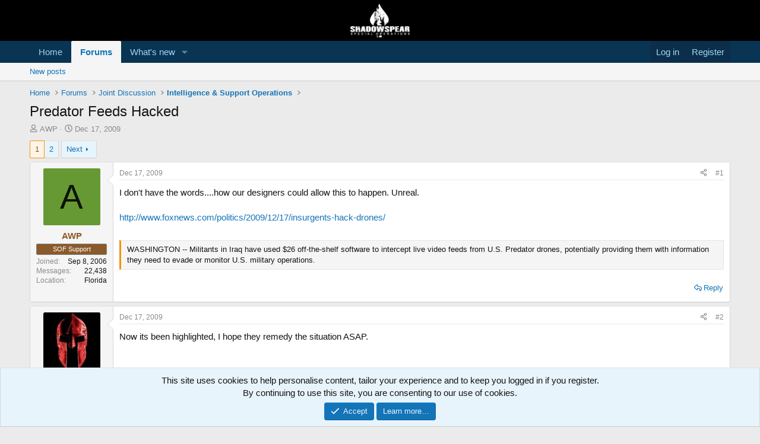

--- FILE ---
content_type: text/html; charset=utf-8
request_url: https://shadowspear.com/threads/predator-feeds-hacked.5212/
body_size: 31971
content:
<!DOCTYPE html>
<html id="XF" lang="en-US" dir="LTR"
	data-xf="2.3"
	data-app="public"
	
	
	data-template="thread_view"
	data-container-key="node-38"
	data-content-key="thread-5212"
	data-logged-in="false"
	data-cookie-prefix="xf_"
	data-csrf="1768881074,ea7dbd9a40ec1e671c5062f071eca179"
	class="has-no-js template-thread_view"
	>
<head>
	
	
	

	<meta charset="utf-8" />
	<title>Predator Feeds Hacked | ShadowSpear Special Operations</title>
	<link rel="manifest" href="/webmanifest.php">

	<meta http-equiv="X-UA-Compatible" content="IE=Edge" />
	<meta name="viewport" content="width=device-width, initial-scale=1, viewport-fit=cover">

	
		
			
				<meta name="theme-color" media="(prefers-color-scheme: light)" content="#000000" />
				<meta name="theme-color" media="(prefers-color-scheme: dark)" content="#000000" />
			
		
	

	<meta name="apple-mobile-web-app-title" content="ShadowSpear">
	
		<link rel="apple-touch-icon" href="/data/assets/logo/android-icon-192x192.png">
		

	
		
		<meta name="description" content="I don&#039;t have the words....how our designers could allow this to happen. Unreal.

http://www.foxnews.com/politics/2009/12/17/insurgents-hack-drones/..." />
		<meta property="og:description" content="I don&#039;t have the words....how our designers could allow this to happen. Unreal.

http://www.foxnews.com/politics/2009/12/17/insurgents-hack-drones/

WASHINGTON -- Militants in Iraq have used $26 off-the-shelf software to intercept live video feeds from U.S. Predator drones, potentially..." />
		<meta property="twitter:description" content="I don&#039;t have the words....how our designers could allow this to happen. Unreal.

http://www.foxnews.com/politics/2009/12/17/insurgents-hack-drones/

WASHINGTON -- Militants in Iraq have used..." />
	
	
		<meta property="og:url" content="https://shadowspear.com/threads/predator-feeds-hacked.5212/" />
	
		<link rel="canonical" href="https://shadowspear.com/threads/predator-feeds-hacked.5212/" />
	
		<link rel="next" href="/threads/predator-feeds-hacked.5212/page-2" />
	

	
		
	
	
	<meta property="og:site_name" content="ShadowSpear Special Operations" />


	
	
		
	
	
	<meta property="og:type" content="website" />


	
	
		
	
	
	
		<meta property="og:title" content="Predator Feeds Hacked" />
		<meta property="twitter:title" content="Predator Feeds Hacked" />
	


	
	
	
	
		
	
	
	
		<meta property="og:image" content="https://shadowspear.com/data/assets/logo/ss-logo-black-transparent-300x173.png" />
		<meta property="twitter:image" content="https://shadowspear.com/data/assets/logo/ss-logo-black-transparent-300x173.png" />
		<meta property="twitter:card" content="summary" />
	


	

	
	
	
		
	
	

	<link rel="stylesheet" href="/css.php?css=public%3Anormalize.css%2Cpublic%3Afa.css%2Cpublic%3Avariations.less%2Cpublic%3Acore.less%2Cpublic%3Aapp.less&amp;s=36&amp;l=1&amp;d=1755165766&amp;k=6c5869379082545a526d9bfb93fd2492ef1ff79b" />

	<link rel="stylesheet" href="/css.php?css=public%3Abb_code.less&amp;s=36&amp;l=1&amp;d=1755165766&amp;k=d26f6b620b22458261a5b72fa778b6ca0665e261" />
<link rel="stylesheet" href="/css.php?css=public%3Amessage.less&amp;s=36&amp;l=1&amp;d=1755165766&amp;k=d720a5adcf3361b178b11462d6fd0dd523a373bf" />
<link rel="stylesheet" href="/css.php?css=public%3Anotices.less&amp;s=36&amp;l=1&amp;d=1755165766&amp;k=28f46a440cbc0f0151e62c26f05004ca3483e596" />
<link rel="stylesheet" href="/css.php?css=public%3Ashare_controls.less&amp;s=36&amp;l=1&amp;d=1755165766&amp;k=406308c9ecc62e2dfe946a03385d688d7dc7b59a" />
<link rel="stylesheet" href="/css.php?css=public%3Astructured_list.less&amp;s=36&amp;l=1&amp;d=1755165766&amp;k=6395bd33127508930517c3d204c3877434d9df82" />
<link rel="stylesheet" href="/css.php?css=public%3Aextra.less&amp;s=36&amp;l=1&amp;d=1755165766&amp;k=43ebd20f8d06f965b3bed4136a8e06b816b503d3" />


	
		<script src="/js/xf/preamble.min.js?_v=c449cf69"></script>
	

	
	<script src="/js/vendor/vendor-compiled.js?_v=c449cf69" defer></script>
	<script src="/js/xf/core-compiled.js?_v=c449cf69" defer></script>

	<script>
		XF.ready(() =>
		{
			XF.extendObject(true, XF.config, {
				// 
				userId: 0,
				enablePush: true,
				pushAppServerKey: 'BA2ICwp1TtYQYcDkdSmnqXoO9EtFLfrgHyd6R0BcSdOKZrIsp27tMHkuPkqV8BZdUS5i1DSuKZqpCR/fEXu+zpg=',
				url: {
					fullBase: 'https://shadowspear.com/',
					basePath: '/',
					css: '/css.php?css=__SENTINEL__&s=36&l=1&d=1755165766',
					js: '/js/__SENTINEL__?_v=c449cf69',
					icon: '/data/local/icons/__VARIANT__.svg?v=1755165782#__NAME__',
					iconInline: '/styles/fa/__VARIANT__/__NAME__.svg?v=5.15.3',
					keepAlive: '/login/keep-alive'
				},
				cookie: {
					path: '/',
					domain: '',
					prefix: 'xf_',
					secure: true,
					consentMode: 'simple',
					consented: ["optional","_third_party"]
				},
				cacheKey: 'f3ed7234243583f554e27d349fe769c5',
				csrf: '1768881074,ea7dbd9a40ec1e671c5062f071eca179',
				js: {"\/js\/xf\/action.min.js?_v=c449cf69":true,"\/js\/xf\/message.min.js?_v=c449cf69":true,"\/js\/xf\/captcha.min.js?_v=c449cf69":true},
				fullJs: false,
				css: {"public:bb_code.less":true,"public:message.less":true,"public:notices.less":true,"public:share_controls.less":true,"public:structured_list.less":true,"public:extra.less":true},
				time: {
					now: 1768881074,
					today: 1768798800,
					todayDow: 1,
					tomorrow: 1768885200,
					yesterday: 1768712400,
					week: 1768280400,
					month: 1767243600,
					year: 1767243600
				},
				style: {
					light: 'default',
					dark: 'alternate',
					defaultColorScheme: 'light'
				},
				borderSizeFeature: '3px',
				fontAwesomeWeight: 'r',
				enableRtnProtect: true,
				
				enableFormSubmitSticky: true,
				imageOptimization: '0',
				imageOptimizationQuality: 0.85,
				uploadMaxFilesize: 268435456,
				uploadMaxWidth: 0,
				uploadMaxHeight: 0,
				allowedVideoExtensions: ["m4v","mov","mp4","mp4v","mpeg","mpg","ogv","webm"],
				allowedAudioExtensions: ["mp3","opus","ogg","wav"],
				shortcodeToEmoji: true,
				visitorCounts: {
					conversations_unread: '0',
					alerts_unviewed: '0',
					total_unread: '0',
					title_count: true,
					icon_indicator: true
				},
				jsMt: {"xf\/action.js":"c8514074","xf\/embed.js":"00d4a4ff","xf\/form.js":"00d4a4ff","xf\/structure.js":"c8514074","xf\/tooltip.js":"00d4a4ff"},
				jsState: {},
				publicMetadataLogoUrl: 'https://shadowspear.com/data/assets/logo/ss-logo-black-transparent-300x173.png',
				publicPushBadgeUrl: 'https://shadowspear.com/styles/default/xenforo/bell.png'
			})

			XF.extendObject(XF.phrases, {
				// 
				date_x_at_time_y:     "{date} at {time}",
				day_x_at_time_y:      "{day} at {time}",
				yesterday_at_x:       "Yesterday at {time}",
				x_minutes_ago:        "{minutes} minutes ago",
				one_minute_ago:       "1 minute ago",
				a_moment_ago:         "A moment ago",
				today_at_x:           "Today at {time}",
				in_a_moment:          "In a moment",
				in_a_minute:          "In a minute",
				in_x_minutes:         "In {minutes} minutes",
				later_today_at_x:     "Later today at {time}",
				tomorrow_at_x:        "Tomorrow at {time}",
				short_date_x_minutes: "{minutes}m",
				short_date_x_hours:   "{hours}h",
				short_date_x_days:    "{days}d",

				day0: "Sunday",
				day1: "Monday",
				day2: "Tuesday",
				day3: "Wednesday",
				day4: "Thursday",
				day5: "Friday",
				day6: "Saturday",

				dayShort0: "Sun",
				dayShort1: "Mon",
				dayShort2: "Tue",
				dayShort3: "Wed",
				dayShort4: "Thu",
				dayShort5: "Fri",
				dayShort6: "Sat",

				month0: "January",
				month1: "February",
				month2: "March",
				month3: "April",
				month4: "May",
				month5: "June",
				month6: "July",
				month7: "August",
				month8: "September",
				month9: "October",
				month10: "November",
				month11: "December",

				active_user_changed_reload_page: "The active user has changed. Reload the page for the latest version.",
				server_did_not_respond_in_time_try_again: "The server did not respond in time. Please try again.",
				oops_we_ran_into_some_problems: "Oops! We ran into some problems.",
				oops_we_ran_into_some_problems_more_details_console: "Oops! We ran into some problems. Please try again later. More error details may be in the browser console.",
				file_too_large_to_upload: "The file is too large to be uploaded.",
				uploaded_file_is_too_large_for_server_to_process: "The uploaded file is too large for the server to process.",
				files_being_uploaded_are_you_sure: "Files are still being uploaded. Are you sure you want to submit this form?",
				attach: "Attach files",
				rich_text_box: "Rich text box",
				close: "Close",
				link_copied_to_clipboard: "Link copied to clipboard.",
				text_copied_to_clipboard: "Text copied to clipboard.",
				loading: "Loading…",
				you_have_exceeded_maximum_number_of_selectable_items: "You have exceeded the maximum number of selectable items.",

				processing: "Processing",
				'processing...': "Processing…",

				showing_x_of_y_items: "Showing {count} of {total} items",
				showing_all_items: "Showing all items",
				no_items_to_display: "No items to display",

				number_button_up: "Increase",
				number_button_down: "Decrease",

				push_enable_notification_title: "Push notifications enabled successfully at ShadowSpear Special Operations",
				push_enable_notification_body: "Thank you for enabling push notifications!",

				pull_down_to_refresh: "Pull down to refresh",
				release_to_refresh: "Release to refresh",
				refreshing: "Refreshing…"
			})
		})
	</script>

	<script>
	$(".flags").on('touch click', function (){
		if(event.handled === false) return
		event.stopPropagation();
        event.preventDefault();
        event.handled = true;
		
		var $title = $(this).find(".data-original-title");
		if (!$title.length) {
			$(this).append('<span class="data-original-title">' + $(this).attr("data-original-title") + '</span>');
		} else {
			$title.remove();
		}
	});
</script>

	<script src="/js/xf/action.min.js?_v=c449cf69" defer></script>
<script src="/js/xf/message.min.js?_v=c449cf69" defer></script>
<script src="/js/xf/captcha.min.js?_v=c449cf69" defer></script>



	
		<link rel="icon" type="image/png" href="https://shadowspear.com/data/assets/logo/favicon-32x32.png" sizes="32x32" />
	

	
	<script async src="https://www.googletagmanager.com/gtag/js?id=UA-4620686-2"></script>
	<script>
		window.dataLayer = window.dataLayer || [];
		function gtag(){dataLayer.push(arguments);}
		gtag('js', new Date());
		gtag('config', 'UA-4620686-2', {
			// 
			
			
				'anonymize_ip': true,
			
		});
	</script>

<script defer src="https://cloudmetrics.xenforo.com/js/essential.js" data-website-id="2020720203787112"></script>
</head>
<body data-template="thread_view">

<div class="p-pageWrapper" id="top">

	

	<header class="p-header" id="header">
		<div class="p-header-inner">
			<div class="p-header-content">
				<div class="p-header-logo p-header-logo--image">
					<a href="https://shadowspear.com">
						

	

	
		
		

		
	
		
		

		
	

	

	<picture data-variations="{&quot;default&quot;:{&quot;1&quot;:&quot;\/data\/assets\/logo\/logo-forum.png&quot;,&quot;2&quot;:&quot;\/data\/assets\/logo\/logo-forum.png&quot;},&quot;alternate&quot;:{&quot;1&quot;:&quot;\/data\/assets\/logo\/logo-forum.png&quot;,&quot;2&quot;:&quot;\/data\/assets\/logo\/logo-forum.png&quot;}}">
		
		
		

		
			
			
			

			
		

		<img src="/data/assets/logo/logo-forum.png" srcset="/data/assets/logo/logo-forum.png 2x" width="100" height="36" alt="ShadowSpear Special Operations"  />
	</picture>


					</a>
				</div>

				
			</div>
		</div>
	</header>

	
	

	
		<div class="p-navSticky p-navSticky--primary" data-xf-init="sticky-header">
			
		<nav class="p-nav">
			<div class="p-nav-inner">
				<button type="button" class="button button--plain p-nav-menuTrigger" data-xf-click="off-canvas" data-menu=".js-headerOffCanvasMenu" tabindex="0" aria-label="Menu"><span class="button-text">
					<i aria-hidden="true"></i>
				</span></button>

				<div class="p-nav-smallLogo">
					<a href="https://shadowspear.com">
						

	

	
		
		

		
	
		
		

		
	

	

	<picture data-variations="{&quot;default&quot;:{&quot;1&quot;:&quot;\/data\/assets\/logo\/logo-forum.png&quot;,&quot;2&quot;:null},&quot;alternate&quot;:{&quot;1&quot;:&quot;\/data\/assets\/logo\/logo-forum.png&quot;,&quot;2&quot;:null}}">
		
		
		

		
			
			
			

			
		

		<img src="/data/assets/logo/logo-forum.png"  width="100" height="36" alt="ShadowSpear Special Operations"  />
	</picture>


					</a>
				</div>

				<div class="p-nav-scroller hScroller" data-xf-init="h-scroller" data-auto-scroll=".p-navEl.is-selected">
					<div class="hScroller-scroll">
						<ul class="p-nav-list js-offCanvasNavSource">
							
								<li>
									
	<div class="p-navEl " >
	

		
	
	<a href="https://shadowspear.com"
	class="p-navEl-link "
	
	data-xf-key="1"
	data-nav-id="home">Home</a>


		

		
	
	</div>

								</li>
							
								<li>
									
	<div class="p-navEl is-selected" data-has-children="true">
	

		
	
	<a href="/"
	class="p-navEl-link p-navEl-link--splitMenu "
	
	
	data-nav-id="forums">Forums</a>


		<a data-xf-key="2"
			data-xf-click="menu"
			data-menu-pos-ref="< .p-navEl"
			class="p-navEl-splitTrigger"
			role="button"
			tabindex="0"
			aria-label="Toggle expanded"
			aria-expanded="false"
			aria-haspopup="true"></a>

		
	
		<div class="menu menu--structural" data-menu="menu" aria-hidden="true">
			<div class="menu-content">
				
					
	
	
	<a href="/whats-new/posts/"
	class="menu-linkRow u-indentDepth0 js-offCanvasCopy "
	
	
	data-nav-id="newPosts">New posts</a>

	

				
			</div>
		</div>
	
	</div>

								</li>
							
								<li>
									
	<div class="p-navEl " data-has-children="true">
	

		
	
	<a href="/whats-new/"
	class="p-navEl-link p-navEl-link--splitMenu "
	
	
	data-nav-id="whatsNew">What's new</a>


		<a data-xf-key="3"
			data-xf-click="menu"
			data-menu-pos-ref="< .p-navEl"
			class="p-navEl-splitTrigger"
			role="button"
			tabindex="0"
			aria-label="Toggle expanded"
			aria-expanded="false"
			aria-haspopup="true"></a>

		
	
		<div class="menu menu--structural" data-menu="menu" aria-hidden="true">
			<div class="menu-content">
				
					
	
	
	<a href="/featured/"
	class="menu-linkRow u-indentDepth0 js-offCanvasCopy "
	
	
	data-nav-id="featured">Featured content</a>

	

				
					
	
	
	<a href="/whats-new/posts/"
	class="menu-linkRow u-indentDepth0 js-offCanvasCopy "
	 rel="nofollow"
	
	data-nav-id="whatsNewPosts">New posts</a>

	

				
					
	
	
	<a href="/whats-new/latest-activity"
	class="menu-linkRow u-indentDepth0 js-offCanvasCopy "
	 rel="nofollow"
	
	data-nav-id="latestActivity">Latest activity</a>

	

				
			</div>
		</div>
	
	</div>

								</li>
							
						</ul>
					</div>
				</div>

				<div class="p-nav-opposite">
					<div class="p-navgroup p-account p-navgroup--guest">
						
							<a href="/login/" class="p-navgroup-link p-navgroup-link--textual p-navgroup-link--logIn"
								data-xf-click="overlay" data-follow-redirects="on">
								<span class="p-navgroup-linkText">Log in</span>
							</a>
							
								<a href="/register/" class="p-navgroup-link p-navgroup-link--textual p-navgroup-link--register"
									data-xf-click="overlay" data-follow-redirects="on">
									<span class="p-navgroup-linkText">Register</span>
								</a>
							
						
					</div>

					<div class="p-navgroup p-discovery p-discovery--noSearch">
						<a href="/whats-new/"
							class="p-navgroup-link p-navgroup-link--iconic p-navgroup-link--whatsnew"
							aria-label="What&#039;s new"
							title="What&#039;s new">
							<i aria-hidden="true"></i>
							<span class="p-navgroup-linkText">What's new</span>
						</a>

						
					</div>
				</div>
			</div>
		</nav>
	
		</div>
		
		
			<div class="p-sectionLinks">
				<div class="p-sectionLinks-inner hScroller" data-xf-init="h-scroller">
					<div class="hScroller-scroll">
						<ul class="p-sectionLinks-list">
							
								<li>
									
	<div class="p-navEl " >
	

		
	
	<a href="/whats-new/posts/"
	class="p-navEl-link "
	
	data-xf-key="alt+1"
	data-nav-id="newPosts">New posts</a>


		

		
	
	</div>

								</li>
							
						</ul>
					</div>
				</div>
			</div>
			
	
		

	<div class="offCanvasMenu offCanvasMenu--nav js-headerOffCanvasMenu" data-menu="menu" aria-hidden="true" data-ocm-builder="navigation">
		<div class="offCanvasMenu-backdrop" data-menu-close="true"></div>
		<div class="offCanvasMenu-content">
			<div class="offCanvasMenu-header">
				Menu
				<a class="offCanvasMenu-closer" data-menu-close="true" role="button" tabindex="0" aria-label="Close"></a>
			</div>
			
				<div class="p-offCanvasRegisterLink">
					<div class="offCanvasMenu-linkHolder">
						<a href="/login/" class="offCanvasMenu-link" data-xf-click="overlay" data-menu-close="true">
							Log in
						</a>
					</div>
					<hr class="offCanvasMenu-separator" />
					
						<div class="offCanvasMenu-linkHolder">
							<a href="/register/" class="offCanvasMenu-link" data-xf-click="overlay" data-menu-close="true">
								Register
							</a>
						</div>
						<hr class="offCanvasMenu-separator" />
					
				</div>
			
			<div class="js-offCanvasNavTarget"></div>
			<div class="offCanvasMenu-installBanner js-installPromptContainer" style="display: none;" data-xf-init="install-prompt">
				<div class="offCanvasMenu-installBanner-header">Install the app</div>
				<button type="button" class="button js-installPromptButton"><span class="button-text">Install</span></button>
				<template class="js-installTemplateIOS">
					<div class="js-installTemplateContent">
						<div class="overlay-title">How to install the app on iOS</div>
						<div class="block-body">
							<div class="block-row">
								<p>
									Follow along with the video below to see how to install our site as a web app on your home screen.
								</p>
								<p style="text-align: center">
									<video src="/styles/default/xenforo/add_to_home.mp4"
										width="280" height="480" autoplay loop muted playsinline></video>
								</p>
								<p>
									<small><strong>Note:</strong> This feature may not be available in some browsers.</small>
								</p>
							</div>
						</div>
					</div>
				</template>
			</div>
		</div>
	</div>

	<div class="p-body">
		<div class="p-body-inner">
			<!--XF:EXTRA_OUTPUT-->

			

			

			
			
	
		<ul class="p-breadcrumbs "
			itemscope itemtype="https://schema.org/BreadcrumbList">
			
				

				
				

				
					
					
	<li itemprop="itemListElement" itemscope itemtype="https://schema.org/ListItem">
		<a href="https://shadowspear.com" itemprop="item">
			<span itemprop="name">Home</span>
		</a>
		<meta itemprop="position" content="1" />
	</li>

				

				
					
					
	<li itemprop="itemListElement" itemscope itemtype="https://schema.org/ListItem">
		<a href="/" itemprop="item">
			<span itemprop="name">Forums</span>
		</a>
		<meta itemprop="position" content="2" />
	</li>

				
				
					
					
	<li itemprop="itemListElement" itemscope itemtype="https://schema.org/ListItem">
		<a href="/#joint-discussion.32" itemprop="item">
			<span itemprop="name">Joint  Discussion</span>
		</a>
		<meta itemprop="position" content="3" />
	</li>

				
					
					
	<li itemprop="itemListElement" itemscope itemtype="https://schema.org/ListItem">
		<a href="/forums/intelligence-support-operations.38/" itemprop="item">
			<span itemprop="name">Intelligence &amp; Support Operations</span>
		</a>
		<meta itemprop="position" content="4" />
	</li>

				
			
		</ul>
	

			

			
	<noscript class="js-jsWarning"><div class="blockMessage blockMessage--important blockMessage--iconic u-noJsOnly">JavaScript is disabled. For a better experience, please enable JavaScript in your browser before proceeding.</div></noscript>

			
	<div class="blockMessage blockMessage--important blockMessage--iconic js-browserWarning" style="display: none">You are using an out of date browser. It  may not display this or other websites correctly.<br />You should upgrade or use an <a href="https://www.google.com/chrome/" target="_blank" rel="noopener">alternative browser</a>.</div>


			
				<div class="p-body-header">
					
						
							<div class="p-title ">
								
									
										<h1 class="p-title-value">Predator Feeds Hacked</h1>
									
									
								
							</div>
						

						
							<div class="p-description">
	<ul class="listInline listInline--bullet">
		<li>
			<i class="fa--xf far fa-user "><svg xmlns="http://www.w3.org/2000/svg" role="img" ><title>Thread starter</title><use href="/data/local/icons/regular.svg?v=1755165782#user"></use></svg></i>
			<span class="u-srOnly">Thread starter</span>

			<a href="/members/awp.18/" class="username  u-concealed" dir="auto" data-user-id="18" data-xf-init="member-tooltip">AWP</a>
		</li>
		<li>
			<i class="fa--xf far fa-clock "><svg xmlns="http://www.w3.org/2000/svg" role="img" ><title>Start date</title><use href="/data/local/icons/regular.svg?v=1755165782#clock"></use></svg></i>
			<span class="u-srOnly">Start date</span>

			<a href="/threads/predator-feeds-hacked.5212/" class="u-concealed"><time  class="u-dt" dir="auto" datetime="2009-12-17T06:13:36-0500" data-timestamp="1261048416" data-date="Dec 17, 2009" data-time="6:13 AM" data-short="Dec &#039;09" title="Dec 17, 2009 at 6:13 AM">Dec 17, 2009</time></a>
		</li>
		
		
	</ul>
</div>
						
					
				</div>
			

			<div class="p-body-main  ">
				
				<div class="p-body-contentCol"></div>
				

				

				<div class="p-body-content">
					
					<div class="p-body-pageContent">










	
	
	
		
	
	
	


	
	
	
		
	
	
	


	
	
		
	
	
	


	
	



	













	

	
		
	



















<div class="block block--messages" data-xf-init="" data-type="post" data-href="/inline-mod/" data-search-target="*">

	<span class="u-anchorTarget" id="posts"></span>

	
		
	

	

	<div class="block-outer"><div class="block-outer-main"><nav class="pageNavWrapper pageNavWrapper--mixed ">



<div class="pageNav  ">
	

	<ul class="pageNav-main">
		

	
		<li class="pageNav-page pageNav-page--current "><a href="/threads/predator-feeds-hacked.5212/">1</a></li>
	


		

		

		

		

	
		<li class="pageNav-page "><a href="/threads/predator-feeds-hacked.5212/page-2">2</a></li>
	

	</ul>

	
		<a href="/threads/predator-feeds-hacked.5212/page-2" class="pageNav-jump pageNav-jump--next">Next</a>
	
</div>

<div class="pageNavSimple">
	

	<a class="pageNavSimple-el pageNavSimple-el--current"
		data-xf-init="tooltip" title="Go to page"
		data-xf-click="menu" role="button" tabindex="0" aria-expanded="false" aria-haspopup="true">
		1 of 2
	</a>
	

	<div class="menu menu--pageJump" data-menu="menu" aria-hidden="true">
		<div class="menu-content">
			<h4 class="menu-header">Go to page</h4>
			<div class="menu-row" data-xf-init="page-jump" data-page-url="/threads/predator-feeds-hacked.5212/page-%page%">
				<div class="inputGroup inputGroup--numbers">
					<div class="inputGroup inputGroup--numbers inputNumber" data-xf-init="number-box"><input type="number" pattern="\d*" class="input input--number js-numberBoxTextInput input input--numberNarrow js-pageJumpPage" value="1"  min="1" max="2" step="1" required="required" data-menu-autofocus="true" /></div>
					<span class="inputGroup-text"><button type="button" class="button js-pageJumpGo"><span class="button-text">Go</span></button></span>
				</div>
			</div>
		</div>
	</div>


	
		<a href="/threads/predator-feeds-hacked.5212/page-2" class="pageNavSimple-el pageNavSimple-el--next">
			Next <i aria-hidden="true"></i>
		</a>
		<a href="/threads/predator-feeds-hacked.5212/page-2"
			class="pageNavSimple-el pageNavSimple-el--last"
			data-xf-init="tooltip" title="Last">
			<i aria-hidden="true"></i> <span class="u-srOnly">Last</span>
		</a>
	
</div>

</nav>



</div></div>

	

	
		
	<div class="block-outer js-threadStatusField"></div>

	

	<div class="block-container lbContainer"
		data-xf-init="lightbox select-to-quote"
		data-message-selector=".js-post"
		data-lb-id="thread-5212"
		data-lb-universal="1">

		<div class="block-body js-replyNewMessageContainer">
			
				

					

					
						

	
	

	

	
	<article class="message message--post js-post js-inlineModContainer  "
		data-author="AWP"
		data-content="post-67752"
		id="js-post-67752"
		>

		

		<span class="u-anchorTarget" id="post-67752"></span>

		
			<div class="message-inner">
				
					<div class="message-cell message-cell--user">
						

	<section class="message-user"
		
		
		>

		

		<div class="message-avatar ">
			<div class="message-avatar-wrapper">
				<a href="/members/awp.18/" class="avatar avatar--m avatar--default avatar--default--dynamic" data-user-id="18" data-xf-init="member-tooltip" style="background-color: #669933; color: #0d1306">
			<span class="avatar-u18-m" role="img" aria-label="AWP">A</span> 
		</a>
				
			</div>
		</div>
		<div class="message-userDetails">
			<h4 class="message-name"><a href="/members/awp.18/" class="username " dir="auto" data-user-id="18" data-xf-init="member-tooltip"><span class="username--style8">AWP</span></a></h4>
			
			<div class="userBanner userBanner supp message-userBanner"><span class="userBanner-before"></span><strong>SOF Support</strong><span class="userBanner-after"></span></div>
		</div>
		
			
			
				<div class="message-userExtras">
				
					
						<dl class="pairs pairs--justified">
							<dt>Joined</dt>
							<dd>Sep 8, 2006</dd>
						</dl>
					
					
						<dl class="pairs pairs--justified">
							<dt>Messages</dt>
							<dd>22,438</dd>
						</dl>
					
					
					
					
					
					
						<dl class="pairs pairs--justified">
							<dt>Location</dt>
							<dd>
								
									<a href="/misc/location-info?location=Florida" rel="nofollow noreferrer" target="_blank" class="u-concealed">Florida</a>
								
							</dd>
						</dl>
					
					
					
						

	
		
	

						
					
				
				</div>
			
		
		<span class="message-userArrow"></span>
	</section>

					</div>
				

				
					<div class="message-cell message-cell--main">
					
						<div class="message-main js-quickEditTarget">

							
								

	

	<header class="message-attribution message-attribution--split">
		<ul class="message-attribution-main listInline ">
			
			
			<li class="u-concealed">
				<a href="/threads/predator-feeds-hacked.5212/post-67752" rel="nofollow" >
					<time  class="u-dt" dir="auto" datetime="2009-12-17T06:13:36-0500" data-timestamp="1261048416" data-date="Dec 17, 2009" data-time="6:13 AM" data-short="Dec &#039;09" title="Dec 17, 2009 at 6:13 AM">Dec 17, 2009</time>
				</a>
			</li>
			
		</ul>

		<ul class="message-attribution-opposite message-attribution-opposite--list ">
			
			<li>
				<a href="/threads/predator-feeds-hacked.5212/post-67752"
					class="message-attribution-gadget"
					data-xf-init="share-tooltip"
					data-href="/posts/67752/share"
					aria-label="Share"
					rel="nofollow">
					<i class="fa--xf far fa-share-alt "><svg xmlns="http://www.w3.org/2000/svg" role="img" aria-hidden="true" ><use href="/data/local/icons/regular.svg?v=1755165782#share-alt"></use></svg></i>
				</a>
			</li>
			
				<li class="u-hidden js-embedCopy">
					
	<a href="javascript:"
		data-xf-init="copy-to-clipboard"
		data-copy-text="&lt;div class=&quot;js-xf-embed&quot; data-url=&quot;https://shadowspear.com&quot; data-content=&quot;post-67752&quot;&gt;&lt;/div&gt;&lt;script defer src=&quot;https://shadowspear.com/js/xf/external_embed.js?_v=c449cf69&quot;&gt;&lt;/script&gt;"
		data-success="Embed code HTML copied to clipboard."
		class="">
		<i class="fa--xf far fa-code "><svg xmlns="http://www.w3.org/2000/svg" role="img" aria-hidden="true" ><use href="/data/local/icons/regular.svg?v=1755165782#code"></use></svg></i>
	</a>

				</li>
			
			
			
				<li>
					<a href="/threads/predator-feeds-hacked.5212/post-67752" rel="nofollow">
						#1
					</a>
				</li>
			
		</ul>
	</header>

							

							<div class="message-content js-messageContent">
							

								
									
	
	
	

								

								
									
	

	<div class="message-userContent lbContainer js-lbContainer "
		data-lb-id="post-67752"
		data-lb-caption-desc="AWP &middot; Dec 17, 2009 at 6:13 AM">

		
			

	
		
	

		

		<article class="message-body js-selectToQuote">
			
				
			

			<div >
				
					<div class="bbWrapper">I don&#039;t have the words....how our designers could allow this to happen. Unreal.<br />
<br />
<a href="http://www.foxnews.com/politics/2009/12/17/insurgents-hack-drones/" target="_blank" class="link link--external" data-proxy-href="/proxy.php?link=http%3A%2F%2Fwww.foxnews.com%2Fpolitics%2F2009%2F12%2F17%2Finsurgents-hack-drones%2F&amp;hash=05121dcf5d8e92465d1bfbad89fc164b" rel="noopener">http://www.foxnews.com/politics/2009/12/17/insurgents-hack-drones/</a><br />
<br />




<blockquote data-attributes="" data-quote="" data-source=""
	class="bbCodeBlock bbCodeBlock--expandable bbCodeBlock--quote js-expandWatch">
	
	<div class="bbCodeBlock-content">
		
		<div class="bbCodeBlock-expandContent js-expandContent ">
			WASHINGTON -- Militants in Iraq have used $26 off-the-shelf software to intercept live video feeds from U.S. Predator drones, potentially providing them with information they need to evade or monitor U.S. military operations.
		</div>
		<div class="bbCodeBlock-expandLink js-expandLink"><a role="button" tabindex="0">Click to expand...</a></div>
	</div>
</blockquote></div>
				
			</div>

			<div class="js-selectToQuoteEnd">&nbsp;</div>
			
				
			
		</article>

		
			

	
		
	

		

		
	</div>

								

								
									
	

	

								

								
									
	

								

							
							</div>

							
								
	

	<footer class="message-footer">
		

		
			<div class="message-actionBar actionBar">
				
					
	
		<div class="actionBar-set actionBar-set--external">
		
			

			
				

				

				<a href="/threads/predator-feeds-hacked.5212/reply?quote=67752"
					class="actionBar-action actionBar-action--reply"
					title="Reply, quoting this message"
					rel="nofollow"
					data-xf-click="quote"
					data-quote-href="/posts/67752/quote">Reply</a>
			
		
		</div>
	

	

				
			</div>
		

		<div class="reactionsBar js-reactionsList ">
			
		</div>

		<div class="js-historyTarget message-historyTarget toggleTarget" data-href="trigger-href"></div>
	</footer>

							
						</div>

					
					</div>
				
			</div>
		
	</article>

	
	

					

					

				

					

					
						

	
	

	

	
	<article class="message message--post js-post js-inlineModContainer  "
		data-author="Crusader74"
		data-content="post-67753"
		id="js-post-67753"
		itemscope itemtype="https://schema.org/Comment" itemid="https://shadowspear.com/posts/67753/">

		
			<meta itemprop="parentItem" itemscope itemid="https://shadowspear.com/threads/predator-feeds-hacked.5212/" />
			<meta itemprop="name" content="Post #2" />
		

		<span class="u-anchorTarget" id="post-67753"></span>

		
			<div class="message-inner">
				
					<div class="message-cell message-cell--user">
						

	<section class="message-user"
		itemprop="author"
		itemscope itemtype="https://schema.org/Person"
		itemid="https://shadowspear.com/members/crusader74.39/">

		
			<meta itemprop="url" content="https://shadowspear.com/members/crusader74.39/" />
		

		<div class="message-avatar ">
			<div class="message-avatar-wrapper">
				<a href="/members/crusader74.39/" class="avatar avatar--m" data-user-id="39" data-xf-init="member-tooltip">
			<img src="/data/avatars/m/0/39.jpg?1519424015" srcset="/data/avatars/l/0/39.jpg?1519424015 2x" alt="Crusader74" class="avatar-u39-m" width="96" height="96" loading="lazy" itemprop="image" /> 
		</a>
				
			</div>
		</div>
		<div class="message-userDetails">
			<h4 class="message-name"><a href="/members/crusader74.39/" class="username " dir="auto" data-user-id="39" data-xf-init="member-tooltip"><span class="username--style10" itemprop="name">Crusader74</span></a></h4>
			<h5 class="userTitle message-userTitle" dir="auto" itemprop="jobTitle">Verified Military</h5>
			<div class="userBanner userBanner vermil message-userBanner" itemprop="jobTitle"><span class="userBanner-before"></span><strong>Verified Military</strong><span class="userBanner-after"></span></div>
		</div>
		
			
			
				<div class="message-userExtras">
				
					
						<dl class="pairs pairs--justified">
							<dt>Joined</dt>
							<dd>Oct 24, 2006</dd>
						</dl>
					
					
						<dl class="pairs pairs--justified">
							<dt>Messages</dt>
							<dd>2,797</dd>
						</dl>
					
					
					
					
					
					
					
					
						

	
		
	

						
					
				
				</div>
			
		
		<span class="message-userArrow"></span>
	</section>

					</div>
				

				
					<div class="message-cell message-cell--main">
					
						<div class="message-main js-quickEditTarget">

							
								

	

	<header class="message-attribution message-attribution--split">
		<ul class="message-attribution-main listInline ">
			
			
			<li class="u-concealed">
				<a href="/threads/predator-feeds-hacked.5212/post-67753" rel="nofollow" itemprop="url">
					<time  class="u-dt" dir="auto" datetime="2009-12-17T06:23:31-0500" data-timestamp="1261049011" data-date="Dec 17, 2009" data-time="6:23 AM" data-short="Dec &#039;09" title="Dec 17, 2009 at 6:23 AM" itemprop="datePublished">Dec 17, 2009</time>
				</a>
			</li>
			
		</ul>

		<ul class="message-attribution-opposite message-attribution-opposite--list ">
			
			<li>
				<a href="/threads/predator-feeds-hacked.5212/post-67753"
					class="message-attribution-gadget"
					data-xf-init="share-tooltip"
					data-href="/posts/67753/share"
					aria-label="Share"
					rel="nofollow">
					<i class="fa--xf far fa-share-alt "><svg xmlns="http://www.w3.org/2000/svg" role="img" aria-hidden="true" ><use href="/data/local/icons/regular.svg?v=1755165782#share-alt"></use></svg></i>
				</a>
			</li>
			
				<li class="u-hidden js-embedCopy">
					
	<a href="javascript:"
		data-xf-init="copy-to-clipboard"
		data-copy-text="&lt;div class=&quot;js-xf-embed&quot; data-url=&quot;https://shadowspear.com&quot; data-content=&quot;post-67753&quot;&gt;&lt;/div&gt;&lt;script defer src=&quot;https://shadowspear.com/js/xf/external_embed.js?_v=c449cf69&quot;&gt;&lt;/script&gt;"
		data-success="Embed code HTML copied to clipboard."
		class="">
		<i class="fa--xf far fa-code "><svg xmlns="http://www.w3.org/2000/svg" role="img" aria-hidden="true" ><use href="/data/local/icons/regular.svg?v=1755165782#code"></use></svg></i>
	</a>

				</li>
			
			
			
				<li>
					<a href="/threads/predator-feeds-hacked.5212/post-67753" rel="nofollow">
						#2
					</a>
				</li>
			
		</ul>
	</header>

							

							<div class="message-content js-messageContent">
							

								
									
	
	
	

								

								
									
	

	<div class="message-userContent lbContainer js-lbContainer "
		data-lb-id="post-67753"
		data-lb-caption-desc="Crusader74 &middot; Dec 17, 2009 at 6:23 AM">

		

		<article class="message-body js-selectToQuote">
			
				
			

			<div itemprop="text">
				
					<div class="bbWrapper">Now its been highlighted, I hope they remedy the situation ASAP.</div>
				
			</div>

			<div class="js-selectToQuoteEnd">&nbsp;</div>
			
				
			
		</article>

		

		
	</div>

								

								
									
	

	

								

								
									
	

								

							
							</div>

							
								
	

	<footer class="message-footer">
		
			<div class="message-microdata" itemprop="interactionStatistic" itemtype="https://schema.org/InteractionCounter" itemscope>
				<meta itemprop="userInteractionCount" content="0" />
				<meta itemprop="interactionType" content="https://schema.org/LikeAction" />
			</div>
		

		
			<div class="message-actionBar actionBar">
				
					
	
		<div class="actionBar-set actionBar-set--external">
		
			

			
				

				

				<a href="/threads/predator-feeds-hacked.5212/reply?quote=67753"
					class="actionBar-action actionBar-action--reply"
					title="Reply, quoting this message"
					rel="nofollow"
					data-xf-click="quote"
					data-quote-href="/posts/67753/quote">Reply</a>
			
		
		</div>
	

	

				
			</div>
		

		<div class="reactionsBar js-reactionsList ">
			
		</div>

		<div class="js-historyTarget message-historyTarget toggleTarget" data-href="trigger-href"></div>
	</footer>

							
						</div>

					
					</div>
				
			</div>
		
	</article>

	
	

					

					

				

					

					
						

	
	

	

	
	<article class="message message--post js-post js-inlineModContainer  "
		data-author="Chopstick"
		data-content="post-67754"
		id="js-post-67754"
		itemscope itemtype="https://schema.org/Comment" itemid="https://shadowspear.com/posts/67754/">

		
			<meta itemprop="parentItem" itemscope itemid="https://shadowspear.com/threads/predator-feeds-hacked.5212/" />
			<meta itemprop="name" content="Post #3" />
		

		<span class="u-anchorTarget" id="post-67754"></span>

		
			<div class="message-inner">
				
					<div class="message-cell message-cell--user">
						

	<section class="message-user"
		itemprop="author"
		itemscope itemtype="https://schema.org/Person"
		itemid="https://shadowspear.com/members/chopstick.7/">

		
			<meta itemprop="url" content="https://shadowspear.com/members/chopstick.7/" />
		

		<div class="message-avatar ">
			<div class="message-avatar-wrapper">
				<a href="/members/chopstick.7/" class="avatar avatar--m" data-user-id="7" data-xf-init="member-tooltip">
			<img src="/data/avatars/m/0/7.jpg?1290263419" srcset="/data/avatars/l/0/7.jpg?1290263419 2x" alt="Chopstick" class="avatar-u7-m" width="96" height="96" loading="lazy" itemprop="image" /> 
		</a>
				
			</div>
		</div>
		<div class="message-userDetails">
			<h4 class="message-name"><a href="/members/chopstick.7/" class="username " dir="auto" data-user-id="7" data-xf-init="member-tooltip"><span itemprop="name">Chopstick</span></a></h4>
			<h5 class="userTitle message-userTitle" dir="auto" itemprop="jobTitle">Verified Estrogen Brigade</h5>
			<div class="userBanner userBanner userBanner--skyBlue message-userBanner" itemprop="jobTitle"><span class="userBanner-before"></span><strong>Member</strong><span class="userBanner-after"></span></div>
		</div>
		
			
			
				<div class="message-userExtras">
				
					
						<dl class="pairs pairs--justified">
							<dt>Joined</dt>
							<dd>Aug 25, 2006</dd>
						</dl>
					
					
						<dl class="pairs pairs--justified">
							<dt>Messages</dt>
							<dd>5,547</dd>
						</dl>
					
					
					
					
					
					
						<dl class="pairs pairs--justified">
							<dt>Location</dt>
							<dd>
								
									<a href="/misc/location-info?location=Sixburgh" rel="nofollow noreferrer" target="_blank" class="u-concealed">Sixburgh</a>
								
							</dd>
						</dl>
					
					
					
						

	
		
	

						
					
				
				</div>
			
		
		<span class="message-userArrow"></span>
	</section>

					</div>
				

				
					<div class="message-cell message-cell--main">
					
						<div class="message-main js-quickEditTarget">

							
								

	

	<header class="message-attribution message-attribution--split">
		<ul class="message-attribution-main listInline ">
			
			
			<li class="u-concealed">
				<a href="/threads/predator-feeds-hacked.5212/post-67754" rel="nofollow" itemprop="url">
					<time  class="u-dt" dir="auto" datetime="2009-12-17T06:42:40-0500" data-timestamp="1261050160" data-date="Dec 17, 2009" data-time="6:42 AM" data-short="Dec &#039;09" title="Dec 17, 2009 at 6:42 AM" itemprop="datePublished">Dec 17, 2009</time>
				</a>
			</li>
			
		</ul>

		<ul class="message-attribution-opposite message-attribution-opposite--list ">
			
			<li>
				<a href="/threads/predator-feeds-hacked.5212/post-67754"
					class="message-attribution-gadget"
					data-xf-init="share-tooltip"
					data-href="/posts/67754/share"
					aria-label="Share"
					rel="nofollow">
					<i class="fa--xf far fa-share-alt "><svg xmlns="http://www.w3.org/2000/svg" role="img" aria-hidden="true" ><use href="/data/local/icons/regular.svg?v=1755165782#share-alt"></use></svg></i>
				</a>
			</li>
			
				<li class="u-hidden js-embedCopy">
					
	<a href="javascript:"
		data-xf-init="copy-to-clipboard"
		data-copy-text="&lt;div class=&quot;js-xf-embed&quot; data-url=&quot;https://shadowspear.com&quot; data-content=&quot;post-67754&quot;&gt;&lt;/div&gt;&lt;script defer src=&quot;https://shadowspear.com/js/xf/external_embed.js?_v=c449cf69&quot;&gt;&lt;/script&gt;"
		data-success="Embed code HTML copied to clipboard."
		class="">
		<i class="fa--xf far fa-code "><svg xmlns="http://www.w3.org/2000/svg" role="img" aria-hidden="true" ><use href="/data/local/icons/regular.svg?v=1755165782#code"></use></svg></i>
	</a>

				</li>
			
			
			
				<li>
					<a href="/threads/predator-feeds-hacked.5212/post-67754" rel="nofollow">
						#3
					</a>
				</li>
			
		</ul>
	</header>

							

							<div class="message-content js-messageContent">
							

								
									
	
	
	

								

								
									
	

	<div class="message-userContent lbContainer js-lbContainer "
		data-lb-id="post-67754"
		data-lb-caption-desc="Chopstick &middot; Dec 17, 2009 at 6:42 AM">

		

		<article class="message-body js-selectToQuote">
			
				
			

			<div itemprop="text">
				
					<div class="bbWrapper">Tsk Tsk..Free where is your sense of transparency and fairness?? :confused:   Shame on you.<img src="https://cdn.jsdelivr.net/joypixels/assets/8.0/png/unicode/64/1f641.png" class="smilie smilie--emoji" loading="lazy" width="64" height="64" alt=":(" title="Frown    :("  data-smilie="3"data-shortname=":(" /></div>
				
			</div>

			<div class="js-selectToQuoteEnd">&nbsp;</div>
			
				
			
		</article>

		

		
	</div>

								

								
									
	

	

								

								
									
	

								

							
							</div>

							
								
	

	<footer class="message-footer">
		
			<div class="message-microdata" itemprop="interactionStatistic" itemtype="https://schema.org/InteractionCounter" itemscope>
				<meta itemprop="userInteractionCount" content="0" />
				<meta itemprop="interactionType" content="https://schema.org/LikeAction" />
			</div>
		

		
			<div class="message-actionBar actionBar">
				
					
	
		<div class="actionBar-set actionBar-set--external">
		
			

			
				

				

				<a href="/threads/predator-feeds-hacked.5212/reply?quote=67754"
					class="actionBar-action actionBar-action--reply"
					title="Reply, quoting this message"
					rel="nofollow"
					data-xf-click="quote"
					data-quote-href="/posts/67754/quote">Reply</a>
			
		
		</div>
	

	

				
			</div>
		

		<div class="reactionsBar js-reactionsList ">
			
		</div>

		<div class="js-historyTarget message-historyTarget toggleTarget" data-href="trigger-href"></div>
	</footer>

							
						</div>

					
					</div>
				
			</div>
		
	</article>

	
	

					

					

				

					

					
						

	
	

	

	
	<article class="message message--post js-post js-inlineModContainer  "
		data-author="JBS"
		data-content="post-67755"
		id="js-post-67755"
		itemscope itemtype="https://schema.org/Comment" itemid="https://shadowspear.com/posts/67755/">

		
			<meta itemprop="parentItem" itemscope itemid="https://shadowspear.com/threads/predator-feeds-hacked.5212/" />
			<meta itemprop="name" content="Post #4" />
		

		<span class="u-anchorTarget" id="post-67755"></span>

		
			<div class="message-inner">
				
					<div class="message-cell message-cell--user">
						

	<section class="message-user"
		itemprop="author"
		itemscope itemtype="https://schema.org/Person"
		itemid="https://shadowspear.com/members/jbs.106/">

		
			<meta itemprop="url" content="https://shadowspear.com/members/jbs.106/" />
		

		<div class="message-avatar ">
			<div class="message-avatar-wrapper">
				<a href="/members/jbs.106/" class="avatar avatar--m" data-user-id="106" data-xf-init="member-tooltip">
			<img src="/data/avatars/m/0/106.jpg?1373467863"  alt="JBS" class="avatar-u106-m" width="96" height="96" loading="lazy" itemprop="image" /> 
		</a>
				
			</div>
		</div>
		<div class="message-userDetails">
			<h4 class="message-name"><a href="/members/jbs.106/" class="username " dir="auto" data-user-id="106" data-xf-init="member-tooltip"><span class="username--style10" itemprop="name">JBS</span></a></h4>
			<h5 class="userTitle message-userTitle" dir="auto" itemprop="jobTitle">Leatherneck</h5>
			<div class="userBanner userBanner vermil message-userBanner" itemprop="jobTitle"><span class="userBanner-before"></span><strong>Verified Military</strong><span class="userBanner-after"></span></div>
		</div>
		
			
			
				<div class="message-userExtras">
				
					
						<dl class="pairs pairs--justified">
							<dt>Joined</dt>
							<dd>Aug 14, 2007</dd>
						</dl>
					
					
						<dl class="pairs pairs--justified">
							<dt>Messages</dt>
							<dd>2,150</dd>
						</dl>
					
					
					
					
					
					
						<dl class="pairs pairs--justified">
							<dt>Location</dt>
							<dd>
								
									<a href="/misc/location-info?location=USA" rel="nofollow noreferrer" target="_blank" class="u-concealed">USA</a>
								
							</dd>
						</dl>
					
					
					
						

	
		
	

						
					
				
				</div>
			
		
		<span class="message-userArrow"></span>
	</section>

					</div>
				

				
					<div class="message-cell message-cell--main">
					
						<div class="message-main js-quickEditTarget">

							
								

	

	<header class="message-attribution message-attribution--split">
		<ul class="message-attribution-main listInline ">
			
			
			<li class="u-concealed">
				<a href="/threads/predator-feeds-hacked.5212/post-67755" rel="nofollow" itemprop="url">
					<time  class="u-dt" dir="auto" datetime="2009-12-17T08:12:51-0500" data-timestamp="1261055571" data-date="Dec 17, 2009" data-time="8:12 AM" data-short="Dec &#039;09" title="Dec 17, 2009 at 8:12 AM" itemprop="datePublished">Dec 17, 2009</time>
				</a>
			</li>
			
		</ul>

		<ul class="message-attribution-opposite message-attribution-opposite--list ">
			
			<li>
				<a href="/threads/predator-feeds-hacked.5212/post-67755"
					class="message-attribution-gadget"
					data-xf-init="share-tooltip"
					data-href="/posts/67755/share"
					aria-label="Share"
					rel="nofollow">
					<i class="fa--xf far fa-share-alt "><svg xmlns="http://www.w3.org/2000/svg" role="img" aria-hidden="true" ><use href="/data/local/icons/regular.svg?v=1755165782#share-alt"></use></svg></i>
				</a>
			</li>
			
				<li class="u-hidden js-embedCopy">
					
	<a href="javascript:"
		data-xf-init="copy-to-clipboard"
		data-copy-text="&lt;div class=&quot;js-xf-embed&quot; data-url=&quot;https://shadowspear.com&quot; data-content=&quot;post-67755&quot;&gt;&lt;/div&gt;&lt;script defer src=&quot;https://shadowspear.com/js/xf/external_embed.js?_v=c449cf69&quot;&gt;&lt;/script&gt;"
		data-success="Embed code HTML copied to clipboard."
		class="">
		<i class="fa--xf far fa-code "><svg xmlns="http://www.w3.org/2000/svg" role="img" aria-hidden="true" ><use href="/data/local/icons/regular.svg?v=1755165782#code"></use></svg></i>
	</a>

				</li>
			
			
			
				<li>
					<a href="/threads/predator-feeds-hacked.5212/post-67755" rel="nofollow">
						#4
					</a>
				</li>
			
		</ul>
	</header>

							

							<div class="message-content js-messageContent">
							

								
									
	
	
	

								

								
									
	

	<div class="message-userContent lbContainer js-lbContainer "
		data-lb-id="post-67755"
		data-lb-caption-desc="JBS &middot; Dec 17, 2009 at 8:12 AM">

		

		<article class="message-body js-selectToQuote">
			
				
			

			<div itemprop="text">
				
					<div class="bbWrapper">There is nothing I can say that wouldn&#039;t automatically be an understatement.<br />
<br />
Highly, highly unsat.</div>
				
			</div>

			<div class="js-selectToQuoteEnd">&nbsp;</div>
			
				
			
		</article>

		

		
	</div>

								

								
									
	

	

								

								
									
	

								

							
							</div>

							
								
	

	<footer class="message-footer">
		
			<div class="message-microdata" itemprop="interactionStatistic" itemtype="https://schema.org/InteractionCounter" itemscope>
				<meta itemprop="userInteractionCount" content="0" />
				<meta itemprop="interactionType" content="https://schema.org/LikeAction" />
			</div>
		

		
			<div class="message-actionBar actionBar">
				
					
	
		<div class="actionBar-set actionBar-set--external">
		
			

			
				

				

				<a href="/threads/predator-feeds-hacked.5212/reply?quote=67755"
					class="actionBar-action actionBar-action--reply"
					title="Reply, quoting this message"
					rel="nofollow"
					data-xf-click="quote"
					data-quote-href="/posts/67755/quote">Reply</a>
			
		
		</div>
	

	

				
			</div>
		

		<div class="reactionsBar js-reactionsList ">
			
		</div>

		<div class="js-historyTarget message-historyTarget toggleTarget" data-href="trigger-href"></div>
	</footer>

							
						</div>

					
					</div>
				
			</div>
		
	</article>

	
	

					

					

				

					

					
						

	
	

	

	
	<article class="message message--post js-post js-inlineModContainer  "
		data-author="DA SWO"
		data-content="post-67756"
		id="js-post-67756"
		itemscope itemtype="https://schema.org/Comment" itemid="https://shadowspear.com/posts/67756/">

		
			<meta itemprop="parentItem" itemscope itemid="https://shadowspear.com/threads/predator-feeds-hacked.5212/" />
			<meta itemprop="name" content="Post #5" />
		

		<span class="u-anchorTarget" id="post-67756"></span>

		
			<div class="message-inner">
				
					<div class="message-cell message-cell--user">
						

	<section class="message-user"
		itemprop="author"
		itemscope itemtype="https://schema.org/Person"
		itemid="https://shadowspear.com/members/da-swo.108/">

		
			<meta itemprop="url" content="https://shadowspear.com/members/da-swo.108/" />
		

		<div class="message-avatar message-avatar--online">
			<div class="message-avatar-wrapper">
				<a href="/members/da-swo.108/" class="avatar avatar--m" data-user-id="108" data-xf-init="member-tooltip">
			<img src="/data/avatars/m/0/108.jpg?1543338298" srcset="/data/avatars/l/0/108.jpg?1543338298 2x" alt="DA SWO" class="avatar-u108-m" width="96" height="96" loading="lazy" itemprop="image" /> 
		</a>
				
					<span class="message-avatar-online" tabindex="0" data-xf-init="tooltip" data-trigger="auto" title="Online now"></span>
				
			</div>
		</div>
		<div class="message-userDetails">
			<h4 class="message-name"><a href="/members/da-swo.108/" class="username " dir="auto" data-user-id="108" data-xf-init="member-tooltip"><span class="username--style7" itemprop="name">DA SWO</span></a></h4>
			<h5 class="userTitle message-userTitle" dir="auto" itemprop="jobTitle">SOWT</h5>
			<div class="userBanner userBanner userBanner--green message-userBanner" itemprop="jobTitle"><span class="userBanner-before"></span><strong>Verified SOF</strong><span class="userBanner-after"></span></div>
		</div>
		
			
			
				<div class="message-userExtras">
				
					
						<dl class="pairs pairs--justified">
							<dt>Joined</dt>
							<dd>Aug 18, 2007</dd>
						</dl>
					
					
						<dl class="pairs pairs--justified">
							<dt>Messages</dt>
							<dd>11,313</dd>
						</dl>
					
					
					
					
					
					
						<dl class="pairs pairs--justified">
							<dt>Location</dt>
							<dd>
								
									<a href="/misc/location-info?location=San+Antonio+Texas" rel="nofollow noreferrer" target="_blank" class="u-concealed">San Antonio Texas</a>
								
							</dd>
						</dl>
					
					
					
						

	
		
	

						
					
				
				</div>
			
		
		<span class="message-userArrow"></span>
	</section>

					</div>
				

				
					<div class="message-cell message-cell--main">
					
						<div class="message-main js-quickEditTarget">

							
								

	

	<header class="message-attribution message-attribution--split">
		<ul class="message-attribution-main listInline ">
			
			
			<li class="u-concealed">
				<a href="/threads/predator-feeds-hacked.5212/post-67756" rel="nofollow" itemprop="url">
					<time  class="u-dt" dir="auto" datetime="2009-12-17T09:37:48-0500" data-timestamp="1261060668" data-date="Dec 17, 2009" data-time="9:37 AM" data-short="Dec &#039;09" title="Dec 17, 2009 at 9:37 AM" itemprop="datePublished">Dec 17, 2009</time>
				</a>
			</li>
			
		</ul>

		<ul class="message-attribution-opposite message-attribution-opposite--list ">
			
			<li>
				<a href="/threads/predator-feeds-hacked.5212/post-67756"
					class="message-attribution-gadget"
					data-xf-init="share-tooltip"
					data-href="/posts/67756/share"
					aria-label="Share"
					rel="nofollow">
					<i class="fa--xf far fa-share-alt "><svg xmlns="http://www.w3.org/2000/svg" role="img" aria-hidden="true" ><use href="/data/local/icons/regular.svg?v=1755165782#share-alt"></use></svg></i>
				</a>
			</li>
			
				<li class="u-hidden js-embedCopy">
					
	<a href="javascript:"
		data-xf-init="copy-to-clipboard"
		data-copy-text="&lt;div class=&quot;js-xf-embed&quot; data-url=&quot;https://shadowspear.com&quot; data-content=&quot;post-67756&quot;&gt;&lt;/div&gt;&lt;script defer src=&quot;https://shadowspear.com/js/xf/external_embed.js?_v=c449cf69&quot;&gt;&lt;/script&gt;"
		data-success="Embed code HTML copied to clipboard."
		class="">
		<i class="fa--xf far fa-code "><svg xmlns="http://www.w3.org/2000/svg" role="img" aria-hidden="true" ><use href="/data/local/icons/regular.svg?v=1755165782#code"></use></svg></i>
	</a>

				</li>
			
			
			
				<li>
					<a href="/threads/predator-feeds-hacked.5212/post-67756" rel="nofollow">
						#5
					</a>
				</li>
			
		</ul>
	</header>

							

							<div class="message-content js-messageContent">
							

								
									
	
	
	

								

								
									
	

	<div class="message-userContent lbContainer js-lbContainer "
		data-lb-id="post-67756"
		data-lb-caption-desc="DA SWO &middot; Dec 17, 2009 at 9:37 AM">

		

		<article class="message-body js-selectToQuote">
			
				
			

			<div itemprop="text">
				
					<div class="bbWrapper">Typical.<br />
<br />
$10 bucks says the feed software design was subcontracted out/then outsourced to a non US company during design.  The non US designers (Pakistan anyone?) then sold the source code to another company which then developed the hacking software; and is now reaping big bucks.<br />
<br />
Anyone know where I can get some of this software?</div>
				
			</div>

			<div class="js-selectToQuoteEnd">&nbsp;</div>
			
				
			
		</article>

		

		
	</div>

								

								
									
	

	

								

								
									
	

								

							
							</div>

							
								
	

	<footer class="message-footer">
		
			<div class="message-microdata" itemprop="interactionStatistic" itemtype="https://schema.org/InteractionCounter" itemscope>
				<meta itemprop="userInteractionCount" content="0" />
				<meta itemprop="interactionType" content="https://schema.org/LikeAction" />
			</div>
		

		
			<div class="message-actionBar actionBar">
				
					
	
		<div class="actionBar-set actionBar-set--external">
		
			

			
				

				

				<a href="/threads/predator-feeds-hacked.5212/reply?quote=67756"
					class="actionBar-action actionBar-action--reply"
					title="Reply, quoting this message"
					rel="nofollow"
					data-xf-click="quote"
					data-quote-href="/posts/67756/quote">Reply</a>
			
		
		</div>
	

	

				
			</div>
		

		<div class="reactionsBar js-reactionsList ">
			
		</div>

		<div class="js-historyTarget message-historyTarget toggleTarget" data-href="trigger-href"></div>
	</footer>

							
						</div>

					
					</div>
				
			</div>
		
	</article>

	
	

					

					

				

					

					
						

	
	

	

	
	<article class="message message--post js-post js-inlineModContainer  "
		data-author="Boondocksaint375"
		data-content="post-67757"
		id="js-post-67757"
		itemscope itemtype="https://schema.org/Comment" itemid="https://shadowspear.com/posts/67757/">

		
			<meta itemprop="parentItem" itemscope itemid="https://shadowspear.com/threads/predator-feeds-hacked.5212/" />
			<meta itemprop="name" content="Post #6" />
		

		<span class="u-anchorTarget" id="post-67757"></span>

		
			<div class="message-inner">
				
					<div class="message-cell message-cell--user">
						

	<section class="message-user"
		itemprop="author"
		itemscope itemtype="https://schema.org/Person"
		>

		

		<div class="message-avatar ">
			<div class="message-avatar-wrapper">
				<span class="avatar avatar--m avatar--default avatar--default--dynamic" data-user-id="0" style="background-color: #d6b85c; color: #66531a" title="Boondocksaint375">
			<span class="avatar-u0-m" role="img" aria-label="Boondocksaint375">B</span> 
		</span>
				
			</div>
		</div>
		<div class="message-userDetails">
			<h4 class="message-name"><span class="username " dir="auto" data-user-id="0"><span itemprop="name">Boondocksaint375</span></span></h4>
			<h5 class="userTitle message-userTitle" dir="auto" itemprop="jobTitle">Guest</h5>
			
		</div>
		
		<span class="message-userArrow"></span>
	</section>

					</div>
				

				
					<div class="message-cell message-cell--main">
					
						<div class="message-main js-quickEditTarget">

							
								

	

	<header class="message-attribution message-attribution--split">
		<ul class="message-attribution-main listInline ">
			
			
			<li class="u-concealed">
				<a href="/threads/predator-feeds-hacked.5212/post-67757" rel="nofollow" itemprop="url">
					<time  class="u-dt" dir="auto" datetime="2009-12-17T10:03:35-0500" data-timestamp="1261062215" data-date="Dec 17, 2009" data-time="10:03 AM" data-short="Dec &#039;09" title="Dec 17, 2009 at 10:03 AM" itemprop="datePublished">Dec 17, 2009</time>
				</a>
			</li>
			
		</ul>

		<ul class="message-attribution-opposite message-attribution-opposite--list ">
			
			<li>
				<a href="/threads/predator-feeds-hacked.5212/post-67757"
					class="message-attribution-gadget"
					data-xf-init="share-tooltip"
					data-href="/posts/67757/share"
					aria-label="Share"
					rel="nofollow">
					<i class="fa--xf far fa-share-alt "><svg xmlns="http://www.w3.org/2000/svg" role="img" aria-hidden="true" ><use href="/data/local/icons/regular.svg?v=1755165782#share-alt"></use></svg></i>
				</a>
			</li>
			
				<li class="u-hidden js-embedCopy">
					
	<a href="javascript:"
		data-xf-init="copy-to-clipboard"
		data-copy-text="&lt;div class=&quot;js-xf-embed&quot; data-url=&quot;https://shadowspear.com&quot; data-content=&quot;post-67757&quot;&gt;&lt;/div&gt;&lt;script defer src=&quot;https://shadowspear.com/js/xf/external_embed.js?_v=c449cf69&quot;&gt;&lt;/script&gt;"
		data-success="Embed code HTML copied to clipboard."
		class="">
		<i class="fa--xf far fa-code "><svg xmlns="http://www.w3.org/2000/svg" role="img" aria-hidden="true" ><use href="/data/local/icons/regular.svg?v=1755165782#code"></use></svg></i>
	</a>

				</li>
			
			
			
				<li>
					<a href="/threads/predator-feeds-hacked.5212/post-67757" rel="nofollow">
						#6
					</a>
				</li>
			
		</ul>
	</header>

							

							<div class="message-content js-messageContent">
							

								
									
	
	
	

								

								
									
	

	<div class="message-userContent lbContainer js-lbContainer "
		data-lb-id="post-67757"
		data-lb-caption-desc="Boondocksaint375 &middot; Dec 17, 2009 at 10:03 AM">

		

		<article class="message-body js-selectToQuote">
			
				
			

			<div itemprop="text">
				
					<div class="bbWrapper"><a href="http://www.skygrabber.com" target="_blank" class="link link--external" data-proxy-href="/proxy.php?link=http%3A%2F%2Fwww.skygrabber.com&amp;hash=8de23d8da7a3edfcec37f26d5319fc9c" rel="nofollow ugc noopener">www.skygrabber.com</a></div>
				
			</div>

			<div class="js-selectToQuoteEnd">&nbsp;</div>
			
				
			
		</article>

		

		
	</div>

								

								
									
	

	

								

								
									
	

								

							
							</div>

							
								
	

	<footer class="message-footer">
		
			<div class="message-microdata" itemprop="interactionStatistic" itemtype="https://schema.org/InteractionCounter" itemscope>
				<meta itemprop="userInteractionCount" content="0" />
				<meta itemprop="interactionType" content="https://schema.org/LikeAction" />
			</div>
		

		
			<div class="message-actionBar actionBar">
				
					
	
		<div class="actionBar-set actionBar-set--external">
		
			

			
				

				

				<a href="/threads/predator-feeds-hacked.5212/reply?quote=67757"
					class="actionBar-action actionBar-action--reply"
					title="Reply, quoting this message"
					rel="nofollow"
					data-xf-click="quote"
					data-quote-href="/posts/67757/quote">Reply</a>
			
		
		</div>
	

	

				
			</div>
		

		<div class="reactionsBar js-reactionsList ">
			
		</div>

		<div class="js-historyTarget message-historyTarget toggleTarget" data-href="trigger-href"></div>
	</footer>

							
						</div>

					
					</div>
				
			</div>
		
	</article>

	
	

					

					

				

					

					
						

	
	

	

	
	<article class="message message--post js-post js-inlineModContainer  "
		data-author="JBS"
		data-content="post-67758"
		id="js-post-67758"
		itemscope itemtype="https://schema.org/Comment" itemid="https://shadowspear.com/posts/67758/">

		
			<meta itemprop="parentItem" itemscope itemid="https://shadowspear.com/threads/predator-feeds-hacked.5212/" />
			<meta itemprop="name" content="Post #7" />
		

		<span class="u-anchorTarget" id="post-67758"></span>

		
			<div class="message-inner">
				
					<div class="message-cell message-cell--user">
						

	<section class="message-user"
		itemprop="author"
		itemscope itemtype="https://schema.org/Person"
		itemid="https://shadowspear.com/members/jbs.106/">

		
			<meta itemprop="url" content="https://shadowspear.com/members/jbs.106/" />
		

		<div class="message-avatar ">
			<div class="message-avatar-wrapper">
				<a href="/members/jbs.106/" class="avatar avatar--m" data-user-id="106" data-xf-init="member-tooltip">
			<img src="/data/avatars/m/0/106.jpg?1373467863"  alt="JBS" class="avatar-u106-m" width="96" height="96" loading="lazy" itemprop="image" /> 
		</a>
				
			</div>
		</div>
		<div class="message-userDetails">
			<h4 class="message-name"><a href="/members/jbs.106/" class="username " dir="auto" data-user-id="106" data-xf-init="member-tooltip"><span class="username--style10" itemprop="name">JBS</span></a></h4>
			<h5 class="userTitle message-userTitle" dir="auto" itemprop="jobTitle">Leatherneck</h5>
			<div class="userBanner userBanner vermil message-userBanner" itemprop="jobTitle"><span class="userBanner-before"></span><strong>Verified Military</strong><span class="userBanner-after"></span></div>
		</div>
		
			
			
				<div class="message-userExtras">
				
					
						<dl class="pairs pairs--justified">
							<dt>Joined</dt>
							<dd>Aug 14, 2007</dd>
						</dl>
					
					
						<dl class="pairs pairs--justified">
							<dt>Messages</dt>
							<dd>2,150</dd>
						</dl>
					
					
					
					
					
					
						<dl class="pairs pairs--justified">
							<dt>Location</dt>
							<dd>
								
									<a href="/misc/location-info?location=USA" rel="nofollow noreferrer" target="_blank" class="u-concealed">USA</a>
								
							</dd>
						</dl>
					
					
					
						

	
		
	

						
					
				
				</div>
			
		
		<span class="message-userArrow"></span>
	</section>

					</div>
				

				
					<div class="message-cell message-cell--main">
					
						<div class="message-main js-quickEditTarget">

							
								

	

	<header class="message-attribution message-attribution--split">
		<ul class="message-attribution-main listInline ">
			
			
			<li class="u-concealed">
				<a href="/threads/predator-feeds-hacked.5212/post-67758" rel="nofollow" itemprop="url">
					<time  class="u-dt" dir="auto" datetime="2009-12-17T10:07:28-0500" data-timestamp="1261062448" data-date="Dec 17, 2009" data-time="10:07 AM" data-short="Dec &#039;09" title="Dec 17, 2009 at 10:07 AM" itemprop="datePublished">Dec 17, 2009</time>
				</a>
			</li>
			
		</ul>

		<ul class="message-attribution-opposite message-attribution-opposite--list ">
			
			<li>
				<a href="/threads/predator-feeds-hacked.5212/post-67758"
					class="message-attribution-gadget"
					data-xf-init="share-tooltip"
					data-href="/posts/67758/share"
					aria-label="Share"
					rel="nofollow">
					<i class="fa--xf far fa-share-alt "><svg xmlns="http://www.w3.org/2000/svg" role="img" aria-hidden="true" ><use href="/data/local/icons/regular.svg?v=1755165782#share-alt"></use></svg></i>
				</a>
			</li>
			
				<li class="u-hidden js-embedCopy">
					
	<a href="javascript:"
		data-xf-init="copy-to-clipboard"
		data-copy-text="&lt;div class=&quot;js-xf-embed&quot; data-url=&quot;https://shadowspear.com&quot; data-content=&quot;post-67758&quot;&gt;&lt;/div&gt;&lt;script defer src=&quot;https://shadowspear.com/js/xf/external_embed.js?_v=c449cf69&quot;&gt;&lt;/script&gt;"
		data-success="Embed code HTML copied to clipboard."
		class="">
		<i class="fa--xf far fa-code "><svg xmlns="http://www.w3.org/2000/svg" role="img" aria-hidden="true" ><use href="/data/local/icons/regular.svg?v=1755165782#code"></use></svg></i>
	</a>

				</li>
			
			
			
				<li>
					<a href="/threads/predator-feeds-hacked.5212/post-67758" rel="nofollow">
						#7
					</a>
				</li>
			
		</ul>
	</header>

							

							<div class="message-content js-messageContent">
							

								
									
	
	
	

								

								
									
	

	<div class="message-userContent lbContainer js-lbContainer "
		data-lb-id="post-67758"
		data-lb-caption-desc="JBS &middot; Dec 17, 2009 at 10:07 AM">

		

		<article class="message-body js-selectToQuote">
			
				
			

			<div itemprop="text">
				
					<div class="bbWrapper">Nothing is secure at any time, if you yourself are not secure in your behaviour and attitudes.   The fact that this UAV feed was unencrypted suggests there&#039;s a whole nest of people involved who were not secure in their attitudes.<br />
<br />
They probably also grossly underestimated the technical capabilities of the enemy.  The moment you think these are ALL just morons and goat herders, that&#039;s the moment they&#039;ll surprise you.</div>
				
			</div>

			<div class="js-selectToQuoteEnd">&nbsp;</div>
			
				
			
		</article>

		

		
	</div>

								

								
									
	

	

								

								
									
	

								

							
							</div>

							
								
	

	<footer class="message-footer">
		
			<div class="message-microdata" itemprop="interactionStatistic" itemtype="https://schema.org/InteractionCounter" itemscope>
				<meta itemprop="userInteractionCount" content="0" />
				<meta itemprop="interactionType" content="https://schema.org/LikeAction" />
			</div>
		

		
			<div class="message-actionBar actionBar">
				
					
	
		<div class="actionBar-set actionBar-set--external">
		
			

			
				

				

				<a href="/threads/predator-feeds-hacked.5212/reply?quote=67758"
					class="actionBar-action actionBar-action--reply"
					title="Reply, quoting this message"
					rel="nofollow"
					data-xf-click="quote"
					data-quote-href="/posts/67758/quote">Reply</a>
			
		
		</div>
	

	

				
			</div>
		

		<div class="reactionsBar js-reactionsList ">
			
		</div>

		<div class="js-historyTarget message-historyTarget toggleTarget" data-href="trigger-href"></div>
	</footer>

							
						</div>

					
					</div>
				
			</div>
		
	</article>

	
	

					

					

				

					

					
						

	
	

	

	
	<article class="message message--post js-post js-inlineModContainer  "
		data-author="Typhoon"
		data-content="post-67759"
		id="js-post-67759"
		itemscope itemtype="https://schema.org/Comment" itemid="https://shadowspear.com/posts/67759/">

		
			<meta itemprop="parentItem" itemscope itemid="https://shadowspear.com/threads/predator-feeds-hacked.5212/" />
			<meta itemprop="name" content="Post #8" />
		

		<span class="u-anchorTarget" id="post-67759"></span>

		
			<div class="message-inner">
				
					<div class="message-cell message-cell--user">
						

	<section class="message-user"
		itemprop="author"
		itemscope itemtype="https://schema.org/Person"
		itemid="https://shadowspear.com/members/typhoon.48/">

		
			<meta itemprop="url" content="https://shadowspear.com/members/typhoon.48/" />
		

		<div class="message-avatar ">
			<div class="message-avatar-wrapper">
				<a href="/members/typhoon.48/" class="avatar avatar--m" data-user-id="48" data-xf-init="member-tooltip">
			<img src="/data/avatars/m/0/48.jpg?1289607596"  alt="Typhoon" class="avatar-u48-m" width="96" height="96" loading="lazy" itemprop="image" /> 
		</a>
				
			</div>
		</div>
		<div class="message-userDetails">
			<h4 class="message-name"><a href="/members/typhoon.48/" class="username " dir="auto" data-user-id="48" data-xf-init="member-tooltip"><span itemprop="name">Typhoon</span></a></h4>
			
			<div class="userBanner userBanner userBanner--accent message-userBanner" itemprop="jobTitle"><span class="userBanner-before"></span><strong>Unverified</strong><span class="userBanner-after"></span></div>
		</div>
		
			
			
				<div class="message-userExtras">
				
					
						<dl class="pairs pairs--justified">
							<dt>Joined</dt>
							<dd>Dec 11, 2006</dd>
						</dl>
					
					
						<dl class="pairs pairs--justified">
							<dt>Messages</dt>
							<dd>643</dd>
						</dl>
					
					
					
					
					
					
					
					
						

	
		
	

						
					
				
				</div>
			
		
		<span class="message-userArrow"></span>
	</section>

					</div>
				

				
					<div class="message-cell message-cell--main">
					
						<div class="message-main js-quickEditTarget">

							
								

	

	<header class="message-attribution message-attribution--split">
		<ul class="message-attribution-main listInline ">
			
			
			<li class="u-concealed">
				<a href="/threads/predator-feeds-hacked.5212/post-67759" rel="nofollow" itemprop="url">
					<time  class="u-dt" dir="auto" datetime="2009-12-17T10:18:17-0500" data-timestamp="1261063097" data-date="Dec 17, 2009" data-time="10:18 AM" data-short="Dec &#039;09" title="Dec 17, 2009 at 10:18 AM" itemprop="datePublished">Dec 17, 2009</time>
				</a>
			</li>
			
		</ul>

		<ul class="message-attribution-opposite message-attribution-opposite--list ">
			
			<li>
				<a href="/threads/predator-feeds-hacked.5212/post-67759"
					class="message-attribution-gadget"
					data-xf-init="share-tooltip"
					data-href="/posts/67759/share"
					aria-label="Share"
					rel="nofollow">
					<i class="fa--xf far fa-share-alt "><svg xmlns="http://www.w3.org/2000/svg" role="img" aria-hidden="true" ><use href="/data/local/icons/regular.svg?v=1755165782#share-alt"></use></svg></i>
				</a>
			</li>
			
				<li class="u-hidden js-embedCopy">
					
	<a href="javascript:"
		data-xf-init="copy-to-clipboard"
		data-copy-text="&lt;div class=&quot;js-xf-embed&quot; data-url=&quot;https://shadowspear.com&quot; data-content=&quot;post-67759&quot;&gt;&lt;/div&gt;&lt;script defer src=&quot;https://shadowspear.com/js/xf/external_embed.js?_v=c449cf69&quot;&gt;&lt;/script&gt;"
		data-success="Embed code HTML copied to clipboard."
		class="">
		<i class="fa--xf far fa-code "><svg xmlns="http://www.w3.org/2000/svg" role="img" aria-hidden="true" ><use href="/data/local/icons/regular.svg?v=1755165782#code"></use></svg></i>
	</a>

				</li>
			
			
			
				<li>
					<a href="/threads/predator-feeds-hacked.5212/post-67759" rel="nofollow">
						#8
					</a>
				</li>
			
		</ul>
	</header>

							

							<div class="message-content js-messageContent">
							

								
									
	
	
	

								

								
									
	

	<div class="message-userContent lbContainer js-lbContainer "
		data-lb-id="post-67759"
		data-lb-caption-desc="Typhoon &middot; Dec 17, 2009 at 10:18 AM">

		

		<article class="message-body js-selectToQuote">
			
				
			

			<div itemprop="text">
				
					<div class="bbWrapper"><blockquote data-attributes="" data-quote="" data-source=""
	class="bbCodeBlock bbCodeBlock--expandable bbCodeBlock--quote js-expandWatch">
	
	<div class="bbCodeBlock-content">
		
		<div class="bbCodeBlock-expandContent js-expandContent ">
			$10 bucks says the feed software design was subcontracted out/then outsourced to a non US company during design. The non US designers (Pakistan anyone?) then sold the source code to another company which then developed the hacking software; and is now reaping big bucks...Anyone know where I can get some of this software?
		</div>
		<div class="bbCodeBlock-expandLink js-expandLink"><a role="button" tabindex="0">Click to expand...</a></div>
	</div>
</blockquote>Yes probably it is available as an online cheat for World of Warcraft or Medal of Honor lol.<br />
<br />
Two thoughts: First, it is not surprising to me that the cyber world has become the latest venue where entities play both sides of the fence in warfare. Second, there are still secrets from World War II that are still unknown to us more than 60 years after its end. But in our current conflict ordinary things such as field intel are widely available to our enemies. That is just not acceptable in our current fight...</div>
				
			</div>

			<div class="js-selectToQuoteEnd">&nbsp;</div>
			
				
			
		</article>

		

		
	</div>

								

								
									
	

	

								

								
									
	

								

							
							</div>

							
								
	

	<footer class="message-footer">
		
			<div class="message-microdata" itemprop="interactionStatistic" itemtype="https://schema.org/InteractionCounter" itemscope>
				<meta itemprop="userInteractionCount" content="0" />
				<meta itemprop="interactionType" content="https://schema.org/LikeAction" />
			</div>
		

		
			<div class="message-actionBar actionBar">
				
					
	
		<div class="actionBar-set actionBar-set--external">
		
			

			
				

				

				<a href="/threads/predator-feeds-hacked.5212/reply?quote=67759"
					class="actionBar-action actionBar-action--reply"
					title="Reply, quoting this message"
					rel="nofollow"
					data-xf-click="quote"
					data-quote-href="/posts/67759/quote">Reply</a>
			
		
		</div>
	

	

				
			</div>
		

		<div class="reactionsBar js-reactionsList ">
			
		</div>

		<div class="js-historyTarget message-historyTarget toggleTarget" data-href="trigger-href"></div>
	</footer>

							
						</div>

					
					</div>
				
			</div>
		
	</article>

	
	

					

					

				

					

					
						

	
	

	

	
	<article class="message message--post js-post js-inlineModContainer  "
		data-author="LimaOscarSierraTango"
		data-content="post-67761"
		id="js-post-67761"
		itemscope itemtype="https://schema.org/Comment" itemid="https://shadowspear.com/posts/67761/">

		
			<meta itemprop="parentItem" itemscope itemid="https://shadowspear.com/threads/predator-feeds-hacked.5212/" />
			<meta itemprop="name" content="Post #9" />
		

		<span class="u-anchorTarget" id="post-67761"></span>

		
			<div class="message-inner">
				
					<div class="message-cell message-cell--user">
						

	<section class="message-user"
		itemprop="author"
		itemscope itemtype="https://schema.org/Person"
		itemid="https://shadowspear.com/members/limaoscarsierratango.215/">

		
			<meta itemprop="url" content="https://shadowspear.com/members/limaoscarsierratango.215/" />
		

		<div class="message-avatar ">
			<div class="message-avatar-wrapper">
				<a href="/members/limaoscarsierratango.215/" class="avatar avatar--m" data-user-id="215" data-xf-init="member-tooltip">
			<img src="/data/avatars/m/0/215.jpg?1323053772"  alt="LimaOscarSierraTango" class="avatar-u215-m" width="96" height="96" loading="lazy" itemprop="image" /> 
		</a>
				
			</div>
		</div>
		<div class="message-userDetails">
			<h4 class="message-name"><a href="/members/limaoscarsierratango.215/" class="username " dir="auto" data-user-id="215" data-xf-init="member-tooltip"><span class="username--style10" itemprop="name">LimaOscarSierraTango</span></a></h4>
			<h5 class="userTitle message-userTitle" dir="auto" itemprop="jobTitle">Infantry</h5>
			<div class="userBanner userBanner vermil message-userBanner" itemprop="jobTitle"><span class="userBanner-before"></span><strong>Verified Military</strong><span class="userBanner-after"></span></div>
		</div>
		
			
			
				<div class="message-userExtras">
				
					
						<dl class="pairs pairs--justified">
							<dt>Joined</dt>
							<dd>Jun 2, 2008</dd>
						</dl>
					
					
						<dl class="pairs pairs--justified">
							<dt>Messages</dt>
							<dd>1,230</dd>
						</dl>
					
					
					
					
					
					
					
					
						

	
		
	

						
					
				
				</div>
			
		
		<span class="message-userArrow"></span>
	</section>

					</div>
				

				
					<div class="message-cell message-cell--main">
					
						<div class="message-main js-quickEditTarget">

							
								

	

	<header class="message-attribution message-attribution--split">
		<ul class="message-attribution-main listInline ">
			
			
			<li class="u-concealed">
				<a href="/threads/predator-feeds-hacked.5212/post-67761" rel="nofollow" itemprop="url">
					<time  class="u-dt" dir="auto" datetime="2009-12-17T11:44:57-0500" data-timestamp="1261068297" data-date="Dec 17, 2009" data-time="11:44 AM" data-short="Dec &#039;09" title="Dec 17, 2009 at 11:44 AM" itemprop="datePublished">Dec 17, 2009</time>
				</a>
			</li>
			
		</ul>

		<ul class="message-attribution-opposite message-attribution-opposite--list ">
			
			<li>
				<a href="/threads/predator-feeds-hacked.5212/post-67761"
					class="message-attribution-gadget"
					data-xf-init="share-tooltip"
					data-href="/posts/67761/share"
					aria-label="Share"
					rel="nofollow">
					<i class="fa--xf far fa-share-alt "><svg xmlns="http://www.w3.org/2000/svg" role="img" aria-hidden="true" ><use href="/data/local/icons/regular.svg?v=1755165782#share-alt"></use></svg></i>
				</a>
			</li>
			
				<li class="u-hidden js-embedCopy">
					
	<a href="javascript:"
		data-xf-init="copy-to-clipboard"
		data-copy-text="&lt;div class=&quot;js-xf-embed&quot; data-url=&quot;https://shadowspear.com&quot; data-content=&quot;post-67761&quot;&gt;&lt;/div&gt;&lt;script defer src=&quot;https://shadowspear.com/js/xf/external_embed.js?_v=c449cf69&quot;&gt;&lt;/script&gt;"
		data-success="Embed code HTML copied to clipboard."
		class="">
		<i class="fa--xf far fa-code "><svg xmlns="http://www.w3.org/2000/svg" role="img" aria-hidden="true" ><use href="/data/local/icons/regular.svg?v=1755165782#code"></use></svg></i>
	</a>

				</li>
			
			
			
				<li>
					<a href="/threads/predator-feeds-hacked.5212/post-67761" rel="nofollow">
						#9
					</a>
				</li>
			
		</ul>
	</header>

							

							<div class="message-content js-messageContent">
							

								
									
	
	
	

								

								
									
	

	<div class="message-userContent lbContainer js-lbContainer "
		data-lb-id="post-67761"
		data-lb-caption-desc="LimaOscarSierraTango &middot; Dec 17, 2009 at 11:44 AM">

		

		<article class="message-body js-selectToQuote">
			
				
			

			<div itemprop="text">
				
					<div class="bbWrapper">1) It is beyond me why the feeds were never encrypted from the start.<br />
<br />
2) It is beyond me why this information even made it to the mainstream media.  Loose lips sink ships, but I guess staying quiet doesn&#039;t feed today&#039;s egos.<br />
<br />
3) I wonder if there was a way to find out when a feed was being monitored and if then it could be used to spread mis-information to the enemy...</div>
				
			</div>

			<div class="js-selectToQuoteEnd">&nbsp;</div>
			
				
			
		</article>

		

		
	</div>

								

								
									
	

	

								

								
									
	

								

							
							</div>

							
								
	

	<footer class="message-footer">
		
			<div class="message-microdata" itemprop="interactionStatistic" itemtype="https://schema.org/InteractionCounter" itemscope>
				<meta itemprop="userInteractionCount" content="0" />
				<meta itemprop="interactionType" content="https://schema.org/LikeAction" />
			</div>
		

		
			<div class="message-actionBar actionBar">
				
					
	
		<div class="actionBar-set actionBar-set--external">
		
			

			
				

				

				<a href="/threads/predator-feeds-hacked.5212/reply?quote=67761"
					class="actionBar-action actionBar-action--reply"
					title="Reply, quoting this message"
					rel="nofollow"
					data-xf-click="quote"
					data-quote-href="/posts/67761/quote">Reply</a>
			
		
		</div>
	

	

				
			</div>
		

		<div class="reactionsBar js-reactionsList ">
			
		</div>

		<div class="js-historyTarget message-historyTarget toggleTarget" data-href="trigger-href"></div>
	</footer>

							
						</div>

					
					</div>
				
			</div>
		
	</article>

	
	

					

					

				

					

					
						

	
	

	

	
	<article class="message message--post js-post js-inlineModContainer  "
		data-author="DA SWO"
		data-content="post-67762"
		id="js-post-67762"
		itemscope itemtype="https://schema.org/Comment" itemid="https://shadowspear.com/posts/67762/">

		
			<meta itemprop="parentItem" itemscope itemid="https://shadowspear.com/threads/predator-feeds-hacked.5212/" />
			<meta itemprop="name" content="Post #10" />
		

		<span class="u-anchorTarget" id="post-67762"></span>

		
			<div class="message-inner">
				
					<div class="message-cell message-cell--user">
						

	<section class="message-user"
		itemprop="author"
		itemscope itemtype="https://schema.org/Person"
		itemid="https://shadowspear.com/members/da-swo.108/">

		
			<meta itemprop="url" content="https://shadowspear.com/members/da-swo.108/" />
		

		<div class="message-avatar message-avatar--online">
			<div class="message-avatar-wrapper">
				<a href="/members/da-swo.108/" class="avatar avatar--m" data-user-id="108" data-xf-init="member-tooltip">
			<img src="/data/avatars/m/0/108.jpg?1543338298" srcset="/data/avatars/l/0/108.jpg?1543338298 2x" alt="DA SWO" class="avatar-u108-m" width="96" height="96" loading="lazy" itemprop="image" /> 
		</a>
				
					<span class="message-avatar-online" tabindex="0" data-xf-init="tooltip" data-trigger="auto" title="Online now"></span>
				
			</div>
		</div>
		<div class="message-userDetails">
			<h4 class="message-name"><a href="/members/da-swo.108/" class="username " dir="auto" data-user-id="108" data-xf-init="member-tooltip"><span class="username--style7" itemprop="name">DA SWO</span></a></h4>
			<h5 class="userTitle message-userTitle" dir="auto" itemprop="jobTitle">SOWT</h5>
			<div class="userBanner userBanner userBanner--green message-userBanner" itemprop="jobTitle"><span class="userBanner-before"></span><strong>Verified SOF</strong><span class="userBanner-after"></span></div>
		</div>
		
			
			
				<div class="message-userExtras">
				
					
						<dl class="pairs pairs--justified">
							<dt>Joined</dt>
							<dd>Aug 18, 2007</dd>
						</dl>
					
					
						<dl class="pairs pairs--justified">
							<dt>Messages</dt>
							<dd>11,313</dd>
						</dl>
					
					
					
					
					
					
						<dl class="pairs pairs--justified">
							<dt>Location</dt>
							<dd>
								
									<a href="/misc/location-info?location=San+Antonio+Texas" rel="nofollow noreferrer" target="_blank" class="u-concealed">San Antonio Texas</a>
								
							</dd>
						</dl>
					
					
					
						

	
		
	

						
					
				
				</div>
			
		
		<span class="message-userArrow"></span>
	</section>

					</div>
				

				
					<div class="message-cell message-cell--main">
					
						<div class="message-main js-quickEditTarget">

							
								

	

	<header class="message-attribution message-attribution--split">
		<ul class="message-attribution-main listInline ">
			
			
			<li class="u-concealed">
				<a href="/threads/predator-feeds-hacked.5212/post-67762" rel="nofollow" itemprop="url">
					<time  class="u-dt" dir="auto" datetime="2009-12-17T12:00:02-0500" data-timestamp="1261069202" data-date="Dec 17, 2009" data-time="12:00 PM" data-short="Dec &#039;09" title="Dec 17, 2009 at 12:00 PM" itemprop="datePublished">Dec 17, 2009</time>
				</a>
			</li>
			
		</ul>

		<ul class="message-attribution-opposite message-attribution-opposite--list ">
			
			<li>
				<a href="/threads/predator-feeds-hacked.5212/post-67762"
					class="message-attribution-gadget"
					data-xf-init="share-tooltip"
					data-href="/posts/67762/share"
					aria-label="Share"
					rel="nofollow">
					<i class="fa--xf far fa-share-alt "><svg xmlns="http://www.w3.org/2000/svg" role="img" aria-hidden="true" ><use href="/data/local/icons/regular.svg?v=1755165782#share-alt"></use></svg></i>
				</a>
			</li>
			
				<li class="u-hidden js-embedCopy">
					
	<a href="javascript:"
		data-xf-init="copy-to-clipboard"
		data-copy-text="&lt;div class=&quot;js-xf-embed&quot; data-url=&quot;https://shadowspear.com&quot; data-content=&quot;post-67762&quot;&gt;&lt;/div&gt;&lt;script defer src=&quot;https://shadowspear.com/js/xf/external_embed.js?_v=c449cf69&quot;&gt;&lt;/script&gt;"
		data-success="Embed code HTML copied to clipboard."
		class="">
		<i class="fa--xf far fa-code "><svg xmlns="http://www.w3.org/2000/svg" role="img" aria-hidden="true" ><use href="/data/local/icons/regular.svg?v=1755165782#code"></use></svg></i>
	</a>

				</li>
			
			
			
				<li>
					<a href="/threads/predator-feeds-hacked.5212/post-67762" rel="nofollow">
						#10
					</a>
				</li>
			
		</ul>
	</header>

							

							<div class="message-content js-messageContent">
							

								
									
	
	
	

								

								
									
	

	<div class="message-userContent lbContainer js-lbContainer "
		data-lb-id="post-67762"
		data-lb-caption-desc="DA SWO &middot; Dec 17, 2009 at 12:00 PM">

		

		<article class="message-body js-selectToQuote">
			
				
			

			<div itemprop="text">
				
					<div class="bbWrapper"><blockquote data-attributes="" data-quote="LimaOscarSierraTango" data-source="post: 67761"
	class="bbCodeBlock bbCodeBlock--expandable bbCodeBlock--quote js-expandWatch">
	
		<div class="bbCodeBlock-title">
			
				<a href="/goto/post?id=67761"
					class="bbCodeBlock-sourceJump"
					rel="nofollow"
					data-xf-click="attribution"
					data-content-selector="#post-67761">LimaOscarSierraTango said:</a>
			
		</div>
	
	<div class="bbCodeBlock-content">
		
		<div class="bbCodeBlock-expandContent js-expandContent ">
			1) It is beyond me why the feeds were never encrypted from the start.
		</div>
		<div class="bbCodeBlock-expandLink js-expandLink"><a role="button" tabindex="0">Click to expand...</a></div>
	</div>
</blockquote><br />
My guess is new technology and band-width issues.  They probably tested the unencrypted feeds to see if the technology was feasable, then they kept deploying the birds (see J_STARS history).  The system worked with no appparent issues , so they moved the money elsewhere (new uniforms perhaps  :)  ).<br />
<br />




<blockquote data-attributes="" data-quote="LimaOscarSierraTango" data-source="post: 67761"
	class="bbCodeBlock bbCodeBlock--expandable bbCodeBlock--quote js-expandWatch">
	
		<div class="bbCodeBlock-title">
			
				<a href="/goto/post?id=67761"
					class="bbCodeBlock-sourceJump"
					rel="nofollow"
					data-xf-click="attribution"
					data-content-selector="#post-67761">LimaOscarSierraTango said:</a>
			
		</div>
	
	<div class="bbCodeBlock-content">
		
		<div class="bbCodeBlock-expandContent js-expandContent ">
			2) It is beyond me why this information even made it to the mainstream media.  Loose lips sink ships, but I guess staying quiet doesn&#039;t feed today&#039;s egos..
		</div>
		<div class="bbCodeBlock-expandLink js-expandLink"><a role="button" tabindex="0">Click to expand...</a></div>
	</div>
</blockquote><br />
Or someone got pissed off that $$$ for encryption wasn&#039;t forth coming and figured this was a good way to force DoD to develop encryption.</div>
				
			</div>

			<div class="js-selectToQuoteEnd">&nbsp;</div>
			
				
			
		</article>

		

		
	</div>

								

								
									
	

	

								

								
									
	

								

							
							</div>

							
								
	

	<footer class="message-footer">
		
			<div class="message-microdata" itemprop="interactionStatistic" itemtype="https://schema.org/InteractionCounter" itemscope>
				<meta itemprop="userInteractionCount" content="0" />
				<meta itemprop="interactionType" content="https://schema.org/LikeAction" />
			</div>
		

		
			<div class="message-actionBar actionBar">
				
					
	
		<div class="actionBar-set actionBar-set--external">
		
			

			
				

				

				<a href="/threads/predator-feeds-hacked.5212/reply?quote=67762"
					class="actionBar-action actionBar-action--reply"
					title="Reply, quoting this message"
					rel="nofollow"
					data-xf-click="quote"
					data-quote-href="/posts/67762/quote">Reply</a>
			
		
		</div>
	

	

				
			</div>
		

		<div class="reactionsBar js-reactionsList ">
			
		</div>

		<div class="js-historyTarget message-historyTarget toggleTarget" data-href="trigger-href"></div>
	</footer>

							
						</div>

					
					</div>
				
			</div>
		
	</article>

	
	

					

					

				

					

					
						

	
	

	

	
	<article class="message message--post js-post js-inlineModContainer  "
		data-author="LimaOscarSierraTango"
		data-content="post-67763"
		id="js-post-67763"
		itemscope itemtype="https://schema.org/Comment" itemid="https://shadowspear.com/posts/67763/">

		
			<meta itemprop="parentItem" itemscope itemid="https://shadowspear.com/threads/predator-feeds-hacked.5212/" />
			<meta itemprop="name" content="Post #11" />
		

		<span class="u-anchorTarget" id="post-67763"></span>

		
			<div class="message-inner">
				
					<div class="message-cell message-cell--user">
						

	<section class="message-user"
		itemprop="author"
		itemscope itemtype="https://schema.org/Person"
		itemid="https://shadowspear.com/members/limaoscarsierratango.215/">

		
			<meta itemprop="url" content="https://shadowspear.com/members/limaoscarsierratango.215/" />
		

		<div class="message-avatar ">
			<div class="message-avatar-wrapper">
				<a href="/members/limaoscarsierratango.215/" class="avatar avatar--m" data-user-id="215" data-xf-init="member-tooltip">
			<img src="/data/avatars/m/0/215.jpg?1323053772"  alt="LimaOscarSierraTango" class="avatar-u215-m" width="96" height="96" loading="lazy" itemprop="image" /> 
		</a>
				
			</div>
		</div>
		<div class="message-userDetails">
			<h4 class="message-name"><a href="/members/limaoscarsierratango.215/" class="username " dir="auto" data-user-id="215" data-xf-init="member-tooltip"><span class="username--style10" itemprop="name">LimaOscarSierraTango</span></a></h4>
			<h5 class="userTitle message-userTitle" dir="auto" itemprop="jobTitle">Infantry</h5>
			<div class="userBanner userBanner vermil message-userBanner" itemprop="jobTitle"><span class="userBanner-before"></span><strong>Verified Military</strong><span class="userBanner-after"></span></div>
		</div>
		
			
			
				<div class="message-userExtras">
				
					
						<dl class="pairs pairs--justified">
							<dt>Joined</dt>
							<dd>Jun 2, 2008</dd>
						</dl>
					
					
						<dl class="pairs pairs--justified">
							<dt>Messages</dt>
							<dd>1,230</dd>
						</dl>
					
					
					
					
					
					
					
					
						

	
		
	

						
					
				
				</div>
			
		
		<span class="message-userArrow"></span>
	</section>

					</div>
				

				
					<div class="message-cell message-cell--main">
					
						<div class="message-main js-quickEditTarget">

							
								

	

	<header class="message-attribution message-attribution--split">
		<ul class="message-attribution-main listInline ">
			
			
			<li class="u-concealed">
				<a href="/threads/predator-feeds-hacked.5212/post-67763" rel="nofollow" itemprop="url">
					<time  class="u-dt" dir="auto" datetime="2009-12-17T12:52:31-0500" data-timestamp="1261072351" data-date="Dec 17, 2009" data-time="12:52 PM" data-short="Dec &#039;09" title="Dec 17, 2009 at 12:52 PM" itemprop="datePublished">Dec 17, 2009</time>
				</a>
			</li>
			
		</ul>

		<ul class="message-attribution-opposite message-attribution-opposite--list ">
			
			<li>
				<a href="/threads/predator-feeds-hacked.5212/post-67763"
					class="message-attribution-gadget"
					data-xf-init="share-tooltip"
					data-href="/posts/67763/share"
					aria-label="Share"
					rel="nofollow">
					<i class="fa--xf far fa-share-alt "><svg xmlns="http://www.w3.org/2000/svg" role="img" aria-hidden="true" ><use href="/data/local/icons/regular.svg?v=1755165782#share-alt"></use></svg></i>
				</a>
			</li>
			
				<li class="u-hidden js-embedCopy">
					
	<a href="javascript:"
		data-xf-init="copy-to-clipboard"
		data-copy-text="&lt;div class=&quot;js-xf-embed&quot; data-url=&quot;https://shadowspear.com&quot; data-content=&quot;post-67763&quot;&gt;&lt;/div&gt;&lt;script defer src=&quot;https://shadowspear.com/js/xf/external_embed.js?_v=c449cf69&quot;&gt;&lt;/script&gt;"
		data-success="Embed code HTML copied to clipboard."
		class="">
		<i class="fa--xf far fa-code "><svg xmlns="http://www.w3.org/2000/svg" role="img" aria-hidden="true" ><use href="/data/local/icons/regular.svg?v=1755165782#code"></use></svg></i>
	</a>

				</li>
			
			
			
				<li>
					<a href="/threads/predator-feeds-hacked.5212/post-67763" rel="nofollow">
						#11
					</a>
				</li>
			
		</ul>
	</header>

							

							<div class="message-content js-messageContent">
							

								
									
	
	
	

								

								
									
	

	<div class="message-userContent lbContainer js-lbContainer "
		data-lb-id="post-67763"
		data-lb-caption-desc="LimaOscarSierraTango &middot; Dec 17, 2009 at 12:52 PM">

		

		<article class="message-body js-selectToQuote">
			
				
			

			<div itemprop="text">
				
					<div class="bbWrapper">Good points SOWT</div>
				
			</div>

			<div class="js-selectToQuoteEnd">&nbsp;</div>
			
				
			
		</article>

		

		
	</div>

								

								
									
	

	

								

								
									
	

								

							
							</div>

							
								
	

	<footer class="message-footer">
		
			<div class="message-microdata" itemprop="interactionStatistic" itemtype="https://schema.org/InteractionCounter" itemscope>
				<meta itemprop="userInteractionCount" content="0" />
				<meta itemprop="interactionType" content="https://schema.org/LikeAction" />
			</div>
		

		
			<div class="message-actionBar actionBar">
				
					
	
		<div class="actionBar-set actionBar-set--external">
		
			

			
				

				

				<a href="/threads/predator-feeds-hacked.5212/reply?quote=67763"
					class="actionBar-action actionBar-action--reply"
					title="Reply, quoting this message"
					rel="nofollow"
					data-xf-click="quote"
					data-quote-href="/posts/67763/quote">Reply</a>
			
		
		</div>
	

	

				
			</div>
		

		<div class="reactionsBar js-reactionsList ">
			
		</div>

		<div class="js-historyTarget message-historyTarget toggleTarget" data-href="trigger-href"></div>
	</footer>

							
						</div>

					
					</div>
				
			</div>
		
	</article>

	
	

					

					

				

					

					
						

	
	

	

	
	<article class="message message--post js-post js-inlineModContainer  "
		data-author="formerBrat"
		data-content="post-67764"
		id="js-post-67764"
		itemscope itemtype="https://schema.org/Comment" itemid="https://shadowspear.com/posts/67764/">

		
			<meta itemprop="parentItem" itemscope itemid="https://shadowspear.com/threads/predator-feeds-hacked.5212/" />
			<meta itemprop="name" content="Post #12" />
		

		<span class="u-anchorTarget" id="post-67764"></span>

		
			<div class="message-inner">
				
					<div class="message-cell message-cell--user">
						

	<section class="message-user"
		itemprop="author"
		itemscope itemtype="https://schema.org/Person"
		itemid="https://shadowspear.com/members/formerbrat.114/">

		
			<meta itemprop="url" content="https://shadowspear.com/members/formerbrat.114/" />
		

		<div class="message-avatar ">
			<div class="message-avatar-wrapper">
				<a href="/members/formerbrat.114/" class="avatar avatar--m" data-user-id="114" data-xf-init="member-tooltip">
			<img src="/data/avatars/m/0/114.jpg?1289607598"  alt="formerBrat" class="avatar-u114-m" width="96" height="96" loading="lazy" itemprop="image" /> 
		</a>
				
			</div>
		</div>
		<div class="message-userDetails">
			<h4 class="message-name"><a href="/members/formerbrat.114/" class="username " dir="auto" data-user-id="114" data-xf-init="member-tooltip"><span itemprop="name">formerBrat</span></a></h4>
			<h5 class="userTitle message-userTitle" dir="auto" itemprop="jobTitle">Lab Animal</h5>
			<div class="userBanner userBanner userBanner--skyBlue message-userBanner" itemprop="jobTitle"><span class="userBanner-before"></span><strong>Member</strong><span class="userBanner-after"></span></div>
		</div>
		
			
			
				<div class="message-userExtras">
				
					
						<dl class="pairs pairs--justified">
							<dt>Joined</dt>
							<dd>Aug 25, 2007</dd>
						</dl>
					
					
						<dl class="pairs pairs--justified">
							<dt>Messages</dt>
							<dd>221</dd>
						</dl>
					
					
					
					
					
					
						<dl class="pairs pairs--justified">
							<dt>Location</dt>
							<dd>
								
									<a href="/misc/location-info?location=SoTX" rel="nofollow noreferrer" target="_blank" class="u-concealed">SoTX</a>
								
							</dd>
						</dl>
					
					
					
						

	
		
	

						
					
				
				</div>
			
		
		<span class="message-userArrow"></span>
	</section>

					</div>
				

				
					<div class="message-cell message-cell--main">
					
						<div class="message-main js-quickEditTarget">

							
								

	

	<header class="message-attribution message-attribution--split">
		<ul class="message-attribution-main listInline ">
			
			
			<li class="u-concealed">
				<a href="/threads/predator-feeds-hacked.5212/post-67764" rel="nofollow" itemprop="url">
					<time  class="u-dt" dir="auto" datetime="2009-12-17T14:09:29-0500" data-timestamp="1261076969" data-date="Dec 17, 2009" data-time="2:09 PM" data-short="Dec &#039;09" title="Dec 17, 2009 at 2:09 PM" itemprop="datePublished">Dec 17, 2009</time>
				</a>
			</li>
			
		</ul>

		<ul class="message-attribution-opposite message-attribution-opposite--list ">
			
			<li>
				<a href="/threads/predator-feeds-hacked.5212/post-67764"
					class="message-attribution-gadget"
					data-xf-init="share-tooltip"
					data-href="/posts/67764/share"
					aria-label="Share"
					rel="nofollow">
					<i class="fa--xf far fa-share-alt "><svg xmlns="http://www.w3.org/2000/svg" role="img" aria-hidden="true" ><use href="/data/local/icons/regular.svg?v=1755165782#share-alt"></use></svg></i>
				</a>
			</li>
			
				<li class="u-hidden js-embedCopy">
					
	<a href="javascript:"
		data-xf-init="copy-to-clipboard"
		data-copy-text="&lt;div class=&quot;js-xf-embed&quot; data-url=&quot;https://shadowspear.com&quot; data-content=&quot;post-67764&quot;&gt;&lt;/div&gt;&lt;script defer src=&quot;https://shadowspear.com/js/xf/external_embed.js?_v=c449cf69&quot;&gt;&lt;/script&gt;"
		data-success="Embed code HTML copied to clipboard."
		class="">
		<i class="fa--xf far fa-code "><svg xmlns="http://www.w3.org/2000/svg" role="img" aria-hidden="true" ><use href="/data/local/icons/regular.svg?v=1755165782#code"></use></svg></i>
	</a>

				</li>
			
			
			
				<li>
					<a href="/threads/predator-feeds-hacked.5212/post-67764" rel="nofollow">
						#12
					</a>
				</li>
			
		</ul>
	</header>

							

							<div class="message-content js-messageContent">
							

								
									
	
	
	

								

								
									
	

	<div class="message-userContent lbContainer js-lbContainer "
		data-lb-id="post-67764"
		data-lb-caption-desc="formerBrat &middot; Dec 17, 2009 at 2:09 PM">

		

		<article class="message-body js-selectToQuote">
			
				
			

			<div itemprop="text">
				
					<div class="bbWrapper">This is definitely interesting as I just saw on a link from Military.com to DOD Buzz,  that they were increasing the ability of the UAV&#039;s, I believe the Reaper and Predators  on the AF side specifically to increase their field of view with increased lenses, cameras, etc in line with increased ISR capabilities.  Hope they get that fixed before, or as someone else said, could be much more information that the bad guy&#039;s could use.<br />
<br />
<a href="http://www.dodbuzz.com/2009/12/16/many-headed-dragon-heads-to-af-pak/" target="_blank" class="link link--external" data-proxy-href="/proxy.php?link=http%3A%2F%2Fwww.dodbuzz.com%2F2009%2F12%2F16%2Fmany-headed-dragon-heads-to-af-pak%2F&amp;hash=46ce6ee77ba0b182f16cd5a01745a755" rel="nofollow ugc noopener">http://www.dodbuzz.com/2009/12/16/many-headed-dragon-heads-to-af-pak/</a></div>
				
			</div>

			<div class="js-selectToQuoteEnd">&nbsp;</div>
			
				
			
		</article>

		

		
	</div>

								

								
									
	

	

								

								
									
	

								

							
							</div>

							
								
	

	<footer class="message-footer">
		
			<div class="message-microdata" itemprop="interactionStatistic" itemtype="https://schema.org/InteractionCounter" itemscope>
				<meta itemprop="userInteractionCount" content="0" />
				<meta itemprop="interactionType" content="https://schema.org/LikeAction" />
			</div>
		

		
			<div class="message-actionBar actionBar">
				
					
	
		<div class="actionBar-set actionBar-set--external">
		
			

			
				

				

				<a href="/threads/predator-feeds-hacked.5212/reply?quote=67764"
					class="actionBar-action actionBar-action--reply"
					title="Reply, quoting this message"
					rel="nofollow"
					data-xf-click="quote"
					data-quote-href="/posts/67764/quote">Reply</a>
			
		
		</div>
	

	

				
			</div>
		

		<div class="reactionsBar js-reactionsList ">
			
		</div>

		<div class="js-historyTarget message-historyTarget toggleTarget" data-href="trigger-href"></div>
	</footer>

							
						</div>

					
					</div>
				
			</div>
		
	</article>

	
	

					

					

				

					

					
						

	
	

	

	
	<article class="message message--post js-post js-inlineModContainer  "
		data-author="AWP"
		data-content="post-67765"
		id="js-post-67765"
		itemscope itemtype="https://schema.org/Comment" itemid="https://shadowspear.com/posts/67765/">

		
			<meta itemprop="parentItem" itemscope itemid="https://shadowspear.com/threads/predator-feeds-hacked.5212/" />
			<meta itemprop="name" content="Post #13" />
		

		<span class="u-anchorTarget" id="post-67765"></span>

		
			<div class="message-inner">
				
					<div class="message-cell message-cell--user">
						

	<section class="message-user"
		itemprop="author"
		itemscope itemtype="https://schema.org/Person"
		itemid="https://shadowspear.com/members/awp.18/">

		
			<meta itemprop="url" content="https://shadowspear.com/members/awp.18/" />
		

		<div class="message-avatar ">
			<div class="message-avatar-wrapper">
				<a href="/members/awp.18/" class="avatar avatar--m avatar--default avatar--default--dynamic" data-user-id="18" data-xf-init="member-tooltip" style="background-color: #669933; color: #0d1306">
			<span class="avatar-u18-m" role="img" aria-label="AWP">A</span> 
		</a>
				
			</div>
		</div>
		<div class="message-userDetails">
			<h4 class="message-name"><a href="/members/awp.18/" class="username " dir="auto" data-user-id="18" data-xf-init="member-tooltip"><span class="username--style8" itemprop="name">AWP</span></a></h4>
			
			<div class="userBanner userBanner supp message-userBanner" itemprop="jobTitle"><span class="userBanner-before"></span><strong>SOF Support</strong><span class="userBanner-after"></span></div>
		</div>
		
			
			
				<div class="message-userExtras">
				
					
						<dl class="pairs pairs--justified">
							<dt>Joined</dt>
							<dd>Sep 8, 2006</dd>
						</dl>
					
					
						<dl class="pairs pairs--justified">
							<dt>Messages</dt>
							<dd>22,438</dd>
						</dl>
					
					
					
					
					
					
						<dl class="pairs pairs--justified">
							<dt>Location</dt>
							<dd>
								
									<a href="/misc/location-info?location=Florida" rel="nofollow noreferrer" target="_blank" class="u-concealed">Florida</a>
								
							</dd>
						</dl>
					
					
					
						

	
		
	

						
					
				
				</div>
			
		
		<span class="message-userArrow"></span>
	</section>

					</div>
				

				
					<div class="message-cell message-cell--main">
					
						<div class="message-main js-quickEditTarget">

							
								

	

	<header class="message-attribution message-attribution--split">
		<ul class="message-attribution-main listInline ">
			
			
			<li class="u-concealed">
				<a href="/threads/predator-feeds-hacked.5212/post-67765" rel="nofollow" itemprop="url">
					<time  class="u-dt" dir="auto" datetime="2009-12-17T16:46:57-0500" data-timestamp="1261086417" data-date="Dec 17, 2009" data-time="4:46 PM" data-short="Dec &#039;09" title="Dec 17, 2009 at 4:46 PM" itemprop="datePublished">Dec 17, 2009</time>
				</a>
			</li>
			
		</ul>

		<ul class="message-attribution-opposite message-attribution-opposite--list ">
			
			<li>
				<a href="/threads/predator-feeds-hacked.5212/post-67765"
					class="message-attribution-gadget"
					data-xf-init="share-tooltip"
					data-href="/posts/67765/share"
					aria-label="Share"
					rel="nofollow">
					<i class="fa--xf far fa-share-alt "><svg xmlns="http://www.w3.org/2000/svg" role="img" aria-hidden="true" ><use href="/data/local/icons/regular.svg?v=1755165782#share-alt"></use></svg></i>
				</a>
			</li>
			
				<li class="u-hidden js-embedCopy">
					
	<a href="javascript:"
		data-xf-init="copy-to-clipboard"
		data-copy-text="&lt;div class=&quot;js-xf-embed&quot; data-url=&quot;https://shadowspear.com&quot; data-content=&quot;post-67765&quot;&gt;&lt;/div&gt;&lt;script defer src=&quot;https://shadowspear.com/js/xf/external_embed.js?_v=c449cf69&quot;&gt;&lt;/script&gt;"
		data-success="Embed code HTML copied to clipboard."
		class="">
		<i class="fa--xf far fa-code "><svg xmlns="http://www.w3.org/2000/svg" role="img" aria-hidden="true" ><use href="/data/local/icons/regular.svg?v=1755165782#code"></use></svg></i>
	</a>

				</li>
			
			
			
				<li>
					<a href="/threads/predator-feeds-hacked.5212/post-67765" rel="nofollow">
						#13
					</a>
				</li>
			
		</ul>
	</header>

							

							<div class="message-content js-messageContent">
							

								
									
	
	
	

								

								
									
	

	<div class="message-userContent lbContainer js-lbContainer "
		data-lb-id="post-67765"
		data-lb-caption-desc="AWP &middot; Dec 17, 2009 at 4:46 PM">

		

		<article class="message-body js-selectToQuote">
			
				
			

			<div itemprop="text">
				
					<div class="bbWrapper"><blockquote data-attributes="" data-quote="SOWT" data-source="post: 67762"
	class="bbCodeBlock bbCodeBlock--expandable bbCodeBlock--quote js-expandWatch">
	
		<div class="bbCodeBlock-title">
			
				<a href="/goto/post?id=67762"
					class="bbCodeBlock-sourceJump"
					rel="nofollow"
					data-xf-click="attribution"
					data-content-selector="#post-67762">SOWT said:</a>
			
		</div>
	
	<div class="bbCodeBlock-content">
		
		<div class="bbCodeBlock-expandContent js-expandContent ">
			My guess is new technology and band-width issues.  They probably tested the unencrypted feeds to see if the technology was feasable, then they kept deploying the birds (see J_STARS history).  The system worked with no appparent issues , so they moved the money elsewhere (new uniforms perhaps  :)  ).
		</div>
		<div class="bbCodeBlock-expandLink js-expandLink"><a role="button" tabindex="0">Click to expand...</a></div>
	</div>
</blockquote> <br />
I&#039;d have to dig but I didn&#039;t think that encryption would increase the bandwidth requirement and if it did then it couldn&#039;t be by much. Most everything on the Pred is encrypted so why not add one small box for this feed or drop it down to a ground station to be relayed?<br />
<br />
It almost sounds like an add-on to enable other units outside of the Predosphere to see the imagery and the add-on link is the one with issues. <br />
<br />
It kills me to think and hear about all of the supposed emphasis the AF is putting into ISR and then shit like this happens. Fucking ISR guys asking for 500 sq. ft. of living space in Afghanistan, maybe they should worry less about their accommodations and more about their jobs.......</div>
				
			</div>

			<div class="js-selectToQuoteEnd">&nbsp;</div>
			
				
			
		</article>

		

		
	</div>

								

								
									
	

	

								

								
									
	

								

							
							</div>

							
								
	

	<footer class="message-footer">
		
			<div class="message-microdata" itemprop="interactionStatistic" itemtype="https://schema.org/InteractionCounter" itemscope>
				<meta itemprop="userInteractionCount" content="0" />
				<meta itemprop="interactionType" content="https://schema.org/LikeAction" />
			</div>
		

		
			<div class="message-actionBar actionBar">
				
					
	
		<div class="actionBar-set actionBar-set--external">
		
			

			
				

				

				<a href="/threads/predator-feeds-hacked.5212/reply?quote=67765"
					class="actionBar-action actionBar-action--reply"
					title="Reply, quoting this message"
					rel="nofollow"
					data-xf-click="quote"
					data-quote-href="/posts/67765/quote">Reply</a>
			
		
		</div>
	

	

				
			</div>
		

		<div class="reactionsBar js-reactionsList ">
			
		</div>

		<div class="js-historyTarget message-historyTarget toggleTarget" data-href="trigger-href"></div>
	</footer>

							
						</div>

					
					</div>
				
			</div>
		
	</article>

	
	

					

					

				

					

					
						

	
	

	

	
	<article class="message message--post js-post js-inlineModContainer  "
		data-author="SpitfireV"
		data-content="post-67766"
		id="js-post-67766"
		itemscope itemtype="https://schema.org/Comment" itemid="https://shadowspear.com/posts/67766/">

		
			<meta itemprop="parentItem" itemscope itemid="https://shadowspear.com/threads/predator-feeds-hacked.5212/" />
			<meta itemprop="name" content="Post #14" />
		

		<span class="u-anchorTarget" id="post-67766"></span>

		
			<div class="message-inner">
				
					<div class="message-cell message-cell--user">
						

	<section class="message-user"
		itemprop="author"
		itemscope itemtype="https://schema.org/Person"
		itemid="https://shadowspear.com/members/spitfirev.51/">

		
			<meta itemprop="url" content="https://shadowspear.com/members/spitfirev.51/" />
		

		<div class="message-avatar ">
			<div class="message-avatar-wrapper">
				<a href="/members/spitfirev.51/" class="avatar avatar--m" data-user-id="51" data-xf-init="member-tooltip">
			<img src="/data/avatars/m/0/51.jpg?1317077646" srcset="/data/avatars/l/0/51.jpg?1317077646 2x" alt="SpitfireV" class="avatar-u51-m" width="96" height="96" loading="lazy" itemprop="image" /> 
		</a>
				
			</div>
		</div>
		<div class="message-userDetails">
			<h4 class="message-name"><a href="/members/spitfirev.51/" class="username " dir="auto" data-user-id="51" data-xf-init="member-tooltip"><span itemprop="name">SpitfireV</span></a></h4>
			<h5 class="userTitle message-userTitle" dir="auto" itemprop="jobTitle">Strike first, strike hard, no mercy!</h5>
			<div class="userBanner userBanner userBanner--skyBlue message-userBanner" itemprop="jobTitle"><span class="userBanner-before"></span><strong>Member</strong><span class="userBanner-after"></span></div>
		</div>
		
			
			
				<div class="message-userExtras">
				
					
						<dl class="pairs pairs--justified">
							<dt>Joined</dt>
							<dd>Dec 15, 2006</dd>
						</dl>
					
					
						<dl class="pairs pairs--justified">
							<dt>Messages</dt>
							<dd>5,279</dd>
						</dl>
					
					
					
					
					
					
						<dl class="pairs pairs--justified">
							<dt>Location</dt>
							<dd>
								
									<a href="/misc/location-info?location=New+Zealand" rel="nofollow noreferrer" target="_blank" class="u-concealed">New Zealand</a>
								
							</dd>
						</dl>
					
					
					
						

	
		
	

						
					
				
				</div>
			
		
		<span class="message-userArrow"></span>
	</section>

					</div>
				

				
					<div class="message-cell message-cell--main">
					
						<div class="message-main js-quickEditTarget">

							
								

	

	<header class="message-attribution message-attribution--split">
		<ul class="message-attribution-main listInline ">
			
			
			<li class="u-concealed">
				<a href="/threads/predator-feeds-hacked.5212/post-67766" rel="nofollow" itemprop="url">
					<time  class="u-dt" dir="auto" datetime="2009-12-17T18:52:50-0500" data-timestamp="1261093970" data-date="Dec 17, 2009" data-time="6:52 PM" data-short="Dec &#039;09" title="Dec 17, 2009 at 6:52 PM" itemprop="datePublished">Dec 17, 2009</time>
				</a>
			</li>
			
		</ul>

		<ul class="message-attribution-opposite message-attribution-opposite--list ">
			
			<li>
				<a href="/threads/predator-feeds-hacked.5212/post-67766"
					class="message-attribution-gadget"
					data-xf-init="share-tooltip"
					data-href="/posts/67766/share"
					aria-label="Share"
					rel="nofollow">
					<i class="fa--xf far fa-share-alt "><svg xmlns="http://www.w3.org/2000/svg" role="img" aria-hidden="true" ><use href="/data/local/icons/regular.svg?v=1755165782#share-alt"></use></svg></i>
				</a>
			</li>
			
				<li class="u-hidden js-embedCopy">
					
	<a href="javascript:"
		data-xf-init="copy-to-clipboard"
		data-copy-text="&lt;div class=&quot;js-xf-embed&quot; data-url=&quot;https://shadowspear.com&quot; data-content=&quot;post-67766&quot;&gt;&lt;/div&gt;&lt;script defer src=&quot;https://shadowspear.com/js/xf/external_embed.js?_v=c449cf69&quot;&gt;&lt;/script&gt;"
		data-success="Embed code HTML copied to clipboard."
		class="">
		<i class="fa--xf far fa-code "><svg xmlns="http://www.w3.org/2000/svg" role="img" aria-hidden="true" ><use href="/data/local/icons/regular.svg?v=1755165782#code"></use></svg></i>
	</a>

				</li>
			
			
			
				<li>
					<a href="/threads/predator-feeds-hacked.5212/post-67766" rel="nofollow">
						#14
					</a>
				</li>
			
		</ul>
	</header>

							

							<div class="message-content js-messageContent">
							

								
									
	
	
	

								

								
									
	

	<div class="message-userContent lbContainer js-lbContainer "
		data-lb-id="post-67766"
		data-lb-caption-desc="SpitfireV &middot; Dec 17, 2009 at 6:52 PM">

		

		<article class="message-body js-selectToQuote">
			
				
			

			<div itemprop="text">
				
					<div class="bbWrapper">This happened a few years ago where someone was intercepting the link between the satellite and the ground station from Predators over Kosovo. Seems some lessons aren&#039;t learned.</div>
				
			</div>

			<div class="js-selectToQuoteEnd">&nbsp;</div>
			
				
			
		</article>

		

		
	</div>

								

								
									
	

	

								

								
									
	

								

							
							</div>

							
								
	

	<footer class="message-footer">
		
			<div class="message-microdata" itemprop="interactionStatistic" itemtype="https://schema.org/InteractionCounter" itemscope>
				<meta itemprop="userInteractionCount" content="0" />
				<meta itemprop="interactionType" content="https://schema.org/LikeAction" />
			</div>
		

		
			<div class="message-actionBar actionBar">
				
					
	
		<div class="actionBar-set actionBar-set--external">
		
			

			
				

				

				<a href="/threads/predator-feeds-hacked.5212/reply?quote=67766"
					class="actionBar-action actionBar-action--reply"
					title="Reply, quoting this message"
					rel="nofollow"
					data-xf-click="quote"
					data-quote-href="/posts/67766/quote">Reply</a>
			
		
		</div>
	

	

				
			</div>
		

		<div class="reactionsBar js-reactionsList ">
			
		</div>

		<div class="js-historyTarget message-historyTarget toggleTarget" data-href="trigger-href"></div>
	</footer>

							
						</div>

					
					</div>
				
			</div>
		
	</article>

	
	

					

					

				

					

					
						

	
	

	

	
	<article class="message message--post js-post js-inlineModContainer  "
		data-author="Snaquebite"
		data-content="post-67767"
		id="js-post-67767"
		itemscope itemtype="https://schema.org/Comment" itemid="https://shadowspear.com/posts/67767/">

		
			<meta itemprop="parentItem" itemscope itemid="https://shadowspear.com/threads/predator-feeds-hacked.5212/" />
			<meta itemprop="name" content="Post #15" />
		

		<span class="u-anchorTarget" id="post-67767"></span>

		
			<div class="message-inner">
				
					<div class="message-cell message-cell--user">
						

	<section class="message-user"
		itemprop="author"
		itemscope itemtype="https://schema.org/Person"
		itemid="https://shadowspear.com/members/snaquebite.116/">

		
			<meta itemprop="url" content="https://shadowspear.com/members/snaquebite.116/" />
		

		<div class="message-avatar ">
			<div class="message-avatar-wrapper">
				<a href="/members/snaquebite.116/" class="avatar avatar--m" data-user-id="116" data-xf-init="member-tooltip">
			<img src="/data/avatars/m/0/116.jpg?1289607598"  alt="Snaquebite" class="avatar-u116-m" width="96" height="96" loading="lazy" itemprop="image" /> 
		</a>
				
			</div>
		</div>
		<div class="message-userDetails">
			<h4 class="message-name"><a href="/members/snaquebite.116/" class="username " dir="auto" data-user-id="116" data-xf-init="member-tooltip"><span class="username--style7" itemprop="name">Snaquebite</span></a></h4>
			<h5 class="userTitle message-userTitle" dir="auto" itemprop="jobTitle">Special Forces</h5>
			<div class="userBanner userBanner userBanner--green message-userBanner" itemprop="jobTitle"><span class="userBanner-before"></span><strong>Verified SOF</strong><span class="userBanner-after"></span></div>
		</div>
		
			
			
				<div class="message-userExtras">
				
					
						<dl class="pairs pairs--justified">
							<dt>Joined</dt>
							<dd>Sep 6, 2007</dd>
						</dl>
					
					
						<dl class="pairs pairs--justified">
							<dt>Messages</dt>
							<dd>100</dd>
						</dl>
					
					
					
					
					
					
						<dl class="pairs pairs--justified">
							<dt>Location</dt>
							<dd>
								
									<a href="/misc/location-info?location=NC" rel="nofollow noreferrer" target="_blank" class="u-concealed">NC</a>
								
							</dd>
						</dl>
					
					
					
						

	
		
	

						
					
				
				</div>
			
		
		<span class="message-userArrow"></span>
	</section>

					</div>
				

				
					<div class="message-cell message-cell--main">
					
						<div class="message-main js-quickEditTarget">

							
								

	

	<header class="message-attribution message-attribution--split">
		<ul class="message-attribution-main listInline ">
			
			
			<li class="u-concealed">
				<a href="/threads/predator-feeds-hacked.5212/post-67767" rel="nofollow" itemprop="url">
					<time  class="u-dt" dir="auto" datetime="2009-12-17T19:06:57-0500" data-timestamp="1261094817" data-date="Dec 17, 2009" data-time="7:06 PM" data-short="Dec &#039;09" title="Dec 17, 2009 at 7:06 PM" itemprop="datePublished">Dec 17, 2009</time>
				</a>
			</li>
			
		</ul>

		<ul class="message-attribution-opposite message-attribution-opposite--list ">
			
			<li>
				<a href="/threads/predator-feeds-hacked.5212/post-67767"
					class="message-attribution-gadget"
					data-xf-init="share-tooltip"
					data-href="/posts/67767/share"
					aria-label="Share"
					rel="nofollow">
					<i class="fa--xf far fa-share-alt "><svg xmlns="http://www.w3.org/2000/svg" role="img" aria-hidden="true" ><use href="/data/local/icons/regular.svg?v=1755165782#share-alt"></use></svg></i>
				</a>
			</li>
			
				<li class="u-hidden js-embedCopy">
					
	<a href="javascript:"
		data-xf-init="copy-to-clipboard"
		data-copy-text="&lt;div class=&quot;js-xf-embed&quot; data-url=&quot;https://shadowspear.com&quot; data-content=&quot;post-67767&quot;&gt;&lt;/div&gt;&lt;script defer src=&quot;https://shadowspear.com/js/xf/external_embed.js?_v=c449cf69&quot;&gt;&lt;/script&gt;"
		data-success="Embed code HTML copied to clipboard."
		class="">
		<i class="fa--xf far fa-code "><svg xmlns="http://www.w3.org/2000/svg" role="img" aria-hidden="true" ><use href="/data/local/icons/regular.svg?v=1755165782#code"></use></svg></i>
	</a>

				</li>
			
			
			
				<li>
					<a href="/threads/predator-feeds-hacked.5212/post-67767" rel="nofollow">
						#15
					</a>
				</li>
			
		</ul>
	</header>

							

							<div class="message-content js-messageContent">
							

								
									
	
	
	

								

								
									
	

	<div class="message-userContent lbContainer js-lbContainer "
		data-lb-id="post-67767"
		data-lb-caption-desc="Snaquebite &middot; Dec 17, 2009 at 7:06 PM">

		

		<article class="message-body js-selectToQuote">
			
				
			

			<div itemprop="text">
				
					<div class="bbWrapper"><blockquote data-attributes="" data-quote="SpitfireV" data-source="post: 67766"
	class="bbCodeBlock bbCodeBlock--expandable bbCodeBlock--quote js-expandWatch">
	
		<div class="bbCodeBlock-title">
			
				<a href="/goto/post?id=67766"
					class="bbCodeBlock-sourceJump"
					rel="nofollow"
					data-xf-click="attribution"
					data-content-selector="#post-67766">SpitfireV said:</a>
			
		</div>
	
	<div class="bbCodeBlock-content">
		
		<div class="bbCodeBlock-expandContent js-expandContent ">
			This happened a few years ago where someone was intercepting the link between the satellite and the ground station from Predators over Kosovo. Seems some lessons aren&#039;t learned.
		</div>
		<div class="bbCodeBlock-expandLink js-expandLink"><a role="button" tabindex="0">Click to expand...</a></div>
	</div>
</blockquote><br />
True and this has been known from the start...back to 1996.<br />
<br />
Decision was to go with commercially available sat transmissions because of $$$.</div>
				
			</div>

			<div class="js-selectToQuoteEnd">&nbsp;</div>
			
				
			
		</article>

		

		
	</div>

								

								
									
	

	

								

								
									
	

								

							
							</div>

							
								
	

	<footer class="message-footer">
		
			<div class="message-microdata" itemprop="interactionStatistic" itemtype="https://schema.org/InteractionCounter" itemscope>
				<meta itemprop="userInteractionCount" content="0" />
				<meta itemprop="interactionType" content="https://schema.org/LikeAction" />
			</div>
		

		
			<div class="message-actionBar actionBar">
				
					
	
		<div class="actionBar-set actionBar-set--external">
		
			

			
				

				

				<a href="/threads/predator-feeds-hacked.5212/reply?quote=67767"
					class="actionBar-action actionBar-action--reply"
					title="Reply, quoting this message"
					rel="nofollow"
					data-xf-click="quote"
					data-quote-href="/posts/67767/quote">Reply</a>
			
		
		</div>
	

	

				
			</div>
		

		<div class="reactionsBar js-reactionsList ">
			
		</div>

		<div class="js-historyTarget message-historyTarget toggleTarget" data-href="trigger-href"></div>
	</footer>

							
						</div>

					
					</div>
				
			</div>
		
	</article>

	
	

					

					

				

					

					
						

	
	

	

	
	<article class="message message--post js-post js-inlineModContainer  "
		data-author="Marauder06"
		data-content="post-67768"
		id="js-post-67768"
		itemscope itemtype="https://schema.org/Comment" itemid="https://shadowspear.com/posts/67768/">

		
			<meta itemprop="parentItem" itemscope itemid="https://shadowspear.com/threads/predator-feeds-hacked.5212/" />
			<meta itemprop="name" content="Post #16" />
		

		<span class="u-anchorTarget" id="post-67768"></span>

		
			<div class="message-inner">
				
					<div class="message-cell message-cell--user">
						

	<section class="message-user"
		itemprop="author"
		itemscope itemtype="https://schema.org/Person"
		itemid="https://shadowspear.com/members/marauder06.19/">

		
			<meta itemprop="url" content="https://shadowspear.com/members/marauder06.19/" />
		

		<div class="message-avatar ">
			<div class="message-avatar-wrapper">
				<a href="/members/marauder06.19/" class="avatar avatar--m" data-user-id="19" data-xf-init="member-tooltip">
			<img src="/data/avatars/m/0/19.jpg?1705438709" srcset="/data/avatars/l/0/19.jpg?1705438709 2x" alt="Marauder06" class="avatar-u19-m" width="96" height="96" loading="lazy" itemprop="image" /> 
		</a>
				
			</div>
		</div>
		<div class="message-userDetails">
			<h4 class="message-name"><a href="/members/marauder06.19/" class="username " dir="auto" data-user-id="19" data-xf-init="member-tooltip"><span class="username--style7" itemprop="name">Marauder06</span></a></h4>
			<h5 class="userTitle message-userTitle" dir="auto" itemprop="jobTitle">Intel Enabler</h5>
			<div class="userBanner userBanner userBanner--green message-userBanner" itemprop="jobTitle"><span class="userBanner-before"></span><strong>Verified SOF</strong><span class="userBanner-after"></span></div>
		</div>
		
			
			
				<div class="message-userExtras">
				
					
						<dl class="pairs pairs--justified">
							<dt>Joined</dt>
							<dd>Sep 9, 2006</dd>
						</dl>
					
					
						<dl class="pairs pairs--justified">
							<dt>Messages</dt>
							<dd>14,842</dd>
						</dl>
					
					
					
					
					
					
						<dl class="pairs pairs--justified">
							<dt>Location</dt>
							<dd>
								
									<a href="/misc/location-info?location=CONUS" rel="nofollow noreferrer" target="_blank" class="u-concealed">CONUS</a>
								
							</dd>
						</dl>
					
					
					
						

	
		
	

						
					
				
				</div>
			
		
		<span class="message-userArrow"></span>
	</section>

					</div>
				

				
					<div class="message-cell message-cell--main">
					
						<div class="message-main js-quickEditTarget">

							
								

	

	<header class="message-attribution message-attribution--split">
		<ul class="message-attribution-main listInline ">
			
			
			<li class="u-concealed">
				<a href="/threads/predator-feeds-hacked.5212/post-67768" rel="nofollow" itemprop="url">
					<time  class="u-dt" dir="auto" datetime="2009-12-17T19:51:23-0500" data-timestamp="1261097483" data-date="Dec 17, 2009" data-time="7:51 PM" data-short="Dec &#039;09" title="Dec 17, 2009 at 7:51 PM" itemprop="datePublished">Dec 17, 2009</time>
				</a>
			</li>
			
		</ul>

		<ul class="message-attribution-opposite message-attribution-opposite--list ">
			
			<li>
				<a href="/threads/predator-feeds-hacked.5212/post-67768"
					class="message-attribution-gadget"
					data-xf-init="share-tooltip"
					data-href="/posts/67768/share"
					aria-label="Share"
					rel="nofollow">
					<i class="fa--xf far fa-share-alt "><svg xmlns="http://www.w3.org/2000/svg" role="img" aria-hidden="true" ><use href="/data/local/icons/regular.svg?v=1755165782#share-alt"></use></svg></i>
				</a>
			</li>
			
				<li class="u-hidden js-embedCopy">
					
	<a href="javascript:"
		data-xf-init="copy-to-clipboard"
		data-copy-text="&lt;div class=&quot;js-xf-embed&quot; data-url=&quot;https://shadowspear.com&quot; data-content=&quot;post-67768&quot;&gt;&lt;/div&gt;&lt;script defer src=&quot;https://shadowspear.com/js/xf/external_embed.js?_v=c449cf69&quot;&gt;&lt;/script&gt;"
		data-success="Embed code HTML copied to clipboard."
		class="">
		<i class="fa--xf far fa-code "><svg xmlns="http://www.w3.org/2000/svg" role="img" aria-hidden="true" ><use href="/data/local/icons/regular.svg?v=1755165782#code"></use></svg></i>
	</a>

				</li>
			
			
			
				<li>
					<a href="/threads/predator-feeds-hacked.5212/post-67768" rel="nofollow">
						#16
					</a>
				</li>
			
		</ul>
	</header>

							

							<div class="message-content js-messageContent">
							

								
									
	
	
	

								

								
									
	

	<div class="message-userContent lbContainer js-lbContainer "
		data-lb-id="post-67768"
		data-lb-caption-desc="Marauder06 &middot; Dec 17, 2009 at 7:51 PM">

		

		<article class="message-body js-selectToQuote">
			
				
			

			<div itemprop="text">
				
					<div class="bbWrapper">At least they haven&#039;t figured out how to hack the control system... yet.</div>
				
			</div>

			<div class="js-selectToQuoteEnd">&nbsp;</div>
			
				
			
		</article>

		

		
	</div>

								

								
									
	

	

								

								
									
	

								

							
							</div>

							
								
	

	<footer class="message-footer">
		
			<div class="message-microdata" itemprop="interactionStatistic" itemtype="https://schema.org/InteractionCounter" itemscope>
				<meta itemprop="userInteractionCount" content="0" />
				<meta itemprop="interactionType" content="https://schema.org/LikeAction" />
			</div>
		

		
			<div class="message-actionBar actionBar">
				
					
	
		<div class="actionBar-set actionBar-set--external">
		
			

			
				

				

				<a href="/threads/predator-feeds-hacked.5212/reply?quote=67768"
					class="actionBar-action actionBar-action--reply"
					title="Reply, quoting this message"
					rel="nofollow"
					data-xf-click="quote"
					data-quote-href="/posts/67768/quote">Reply</a>
			
		
		</div>
	

	

				
			</div>
		

		<div class="reactionsBar js-reactionsList ">
			
		</div>

		<div class="js-historyTarget message-historyTarget toggleTarget" data-href="trigger-href"></div>
	</footer>

							
						</div>

					
					</div>
				
			</div>
		
	</article>

	
	

					

					

				

					

					
						

	
	

	

	
	<article class="message message--post js-post js-inlineModContainer  "
		data-author="Scotth"
		data-content="post-67769"
		id="js-post-67769"
		itemscope itemtype="https://schema.org/Comment" itemid="https://shadowspear.com/posts/67769/">

		
			<meta itemprop="parentItem" itemscope itemid="https://shadowspear.com/threads/predator-feeds-hacked.5212/" />
			<meta itemprop="name" content="Post #17" />
		

		<span class="u-anchorTarget" id="post-67769"></span>

		
			<div class="message-inner">
				
					<div class="message-cell message-cell--user">
						

	<section class="message-user"
		itemprop="author"
		itemscope itemtype="https://schema.org/Person"
		itemid="https://shadowspear.com/members/scotth.131/">

		
			<meta itemprop="url" content="https://shadowspear.com/members/scotth.131/" />
		

		<div class="message-avatar ">
			<div class="message-avatar-wrapper">
				<a href="/members/scotth.131/" class="avatar avatar--m" data-user-id="131" data-xf-init="member-tooltip">
			<img src="/data/avatars/m/0/131.jpg?1417551382"  alt="Scotth" class="avatar-u131-m" width="96" height="96" loading="lazy" itemprop="image" /> 
		</a>
				
			</div>
		</div>
		<div class="message-userDetails">
			<h4 class="message-name"><a href="/members/scotth.131/" class="username " dir="auto" data-user-id="131" data-xf-init="member-tooltip"><span class="username--style10" itemprop="name">Scotth</span></a></h4>
			
			<div class="userBanner userBanner vermil message-userBanner" itemprop="jobTitle"><span class="userBanner-before"></span><strong>Verified Military</strong><span class="userBanner-after"></span></div>
		</div>
		
			
			
				<div class="message-userExtras">
				
					
						<dl class="pairs pairs--justified">
							<dt>Joined</dt>
							<dd>Nov 8, 2007</dd>
						</dl>
					
					
						<dl class="pairs pairs--justified">
							<dt>Messages</dt>
							<dd>1,496</dd>
						</dl>
					
					
					
					
					
					
						<dl class="pairs pairs--justified">
							<dt>Location</dt>
							<dd>
								
									<a href="/misc/location-info?location=Minneapolis%2C+MN" rel="nofollow noreferrer" target="_blank" class="u-concealed">Minneapolis, MN</a>
								
							</dd>
						</dl>
					
					
					
						

	
		
	

						
					
				
				</div>
			
		
		<span class="message-userArrow"></span>
	</section>

					</div>
				

				
					<div class="message-cell message-cell--main">
					
						<div class="message-main js-quickEditTarget">

							
								

	

	<header class="message-attribution message-attribution--split">
		<ul class="message-attribution-main listInline ">
			
			
			<li class="u-concealed">
				<a href="/threads/predator-feeds-hacked.5212/post-67769" rel="nofollow" itemprop="url">
					<time  class="u-dt" dir="auto" datetime="2009-12-17T20:51:32-0500" data-timestamp="1261101092" data-date="Dec 17, 2009" data-time="8:51 PM" data-short="Dec &#039;09" title="Dec 17, 2009 at 8:51 PM" itemprop="datePublished">Dec 17, 2009</time>
				</a>
			</li>
			
		</ul>

		<ul class="message-attribution-opposite message-attribution-opposite--list ">
			
			<li>
				<a href="/threads/predator-feeds-hacked.5212/post-67769"
					class="message-attribution-gadget"
					data-xf-init="share-tooltip"
					data-href="/posts/67769/share"
					aria-label="Share"
					rel="nofollow">
					<i class="fa--xf far fa-share-alt "><svg xmlns="http://www.w3.org/2000/svg" role="img" aria-hidden="true" ><use href="/data/local/icons/regular.svg?v=1755165782#share-alt"></use></svg></i>
				</a>
			</li>
			
				<li class="u-hidden js-embedCopy">
					
	<a href="javascript:"
		data-xf-init="copy-to-clipboard"
		data-copy-text="&lt;div class=&quot;js-xf-embed&quot; data-url=&quot;https://shadowspear.com&quot; data-content=&quot;post-67769&quot;&gt;&lt;/div&gt;&lt;script defer src=&quot;https://shadowspear.com/js/xf/external_embed.js?_v=c449cf69&quot;&gt;&lt;/script&gt;"
		data-success="Embed code HTML copied to clipboard."
		class="">
		<i class="fa--xf far fa-code "><svg xmlns="http://www.w3.org/2000/svg" role="img" aria-hidden="true" ><use href="/data/local/icons/regular.svg?v=1755165782#code"></use></svg></i>
	</a>

				</li>
			
			
			
				<li>
					<a href="/threads/predator-feeds-hacked.5212/post-67769" rel="nofollow">
						#17
					</a>
				</li>
			
		</ul>
	</header>

							

							<div class="message-content js-messageContent">
							

								
									
	
	
	

								

								
									
	

	<div class="message-userContent lbContainer js-lbContainer "
		data-lb-id="post-67769"
		data-lb-caption-desc="Scotth &middot; Dec 17, 2009 at 8:51 PM">

		

		<article class="message-body js-selectToQuote">
			
				
			

			<div itemprop="text">
				
					<div class="bbWrapper"><blockquote data-attributes="" data-quote="LimaOscarSierraTango" data-source="post: 67761"
	class="bbCodeBlock bbCodeBlock--expandable bbCodeBlock--quote js-expandWatch">
	
		<div class="bbCodeBlock-title">
			
				<a href="/goto/post?id=67761"
					class="bbCodeBlock-sourceJump"
					rel="nofollow"
					data-xf-click="attribution"
					data-content-selector="#post-67761">LimaOscarSierraTango said:</a>
			
		</div>
	
	<div class="bbCodeBlock-content">
		
		<div class="bbCodeBlock-expandContent js-expandContent ">
			1) It is beyond me why the feeds were never encrypted from the start.
		</div>
		<div class="bbCodeBlock-expandLink js-expandLink"><a role="button" tabindex="0">Click to expand...</a></div>
	</div>
</blockquote> <br />
We have only been encrypting radio transmission for how many decades? Why would we want other transmissions to be secure?:doh:</div>
				
			</div>

			<div class="js-selectToQuoteEnd">&nbsp;</div>
			
				
			
		</article>

		

		
	</div>

								

								
									
	

	

								

								
									
	

								

							
							</div>

							
								
	

	<footer class="message-footer">
		
			<div class="message-microdata" itemprop="interactionStatistic" itemtype="https://schema.org/InteractionCounter" itemscope>
				<meta itemprop="userInteractionCount" content="0" />
				<meta itemprop="interactionType" content="https://schema.org/LikeAction" />
			</div>
		

		
			<div class="message-actionBar actionBar">
				
					
	
		<div class="actionBar-set actionBar-set--external">
		
			

			
				

				

				<a href="/threads/predator-feeds-hacked.5212/reply?quote=67769"
					class="actionBar-action actionBar-action--reply"
					title="Reply, quoting this message"
					rel="nofollow"
					data-xf-click="quote"
					data-quote-href="/posts/67769/quote">Reply</a>
			
		
		</div>
	

	

				
			</div>
		

		<div class="reactionsBar js-reactionsList ">
			
		</div>

		<div class="js-historyTarget message-historyTarget toggleTarget" data-href="trigger-href"></div>
	</footer>

							
						</div>

					
					</div>
				
			</div>
		
	</article>

	
	

					

					

				

					

					
						

	
	

	

	
	<article class="message message--post js-post js-inlineModContainer  "
		data-author="Voodoo"
		data-content="post-67770"
		id="js-post-67770"
		itemscope itemtype="https://schema.org/Comment" itemid="https://shadowspear.com/posts/67770/">

		
			<meta itemprop="parentItem" itemscope itemid="https://shadowspear.com/threads/predator-feeds-hacked.5212/" />
			<meta itemprop="name" content="Post #18" />
		

		<span class="u-anchorTarget" id="post-67770"></span>

		
			<div class="message-inner">
				
					<div class="message-cell message-cell--user">
						

	<section class="message-user"
		itemprop="author"
		itemscope itemtype="https://schema.org/Person"
		itemid="https://shadowspear.com/members/voodoo.1223/">

		
			<meta itemprop="url" content="https://shadowspear.com/members/voodoo.1223/" />
		

		<div class="message-avatar ">
			<div class="message-avatar-wrapper">
				<a href="/members/voodoo.1223/" class="avatar avatar--m" data-user-id="1223" data-xf-init="member-tooltip">
			<img src="/data/avatars/m/1/1223.jpg?1353507140" srcset="/data/avatars/l/1/1223.jpg?1353507140 2x" alt="Voodoo" class="avatar-u1223-m" width="96" height="96" loading="lazy" itemprop="image" /> 
		</a>
				
			</div>
		</div>
		<div class="message-userDetails">
			<h4 class="message-name"><a href="/members/voodoo.1223/" class="username " dir="auto" data-user-id="1223" data-xf-init="member-tooltip"><span class="username--style10" itemprop="name">Voodoo</span></a></h4>
			<h5 class="userTitle message-userTitle" dir="auto" itemprop="jobTitle">Verified Squid</h5>
			<div class="userBanner userBanner vermil message-userBanner" itemprop="jobTitle"><span class="userBanner-before"></span><strong>Verified Military</strong><span class="userBanner-after"></span></div>
		</div>
		
			
			
				<div class="message-userExtras">
				
					
						<dl class="pairs pairs--justified">
							<dt>Joined</dt>
							<dd>Oct 12, 2009</dd>
						</dl>
					
					
						<dl class="pairs pairs--justified">
							<dt>Messages</dt>
							<dd>751</dd>
						</dl>
					
					
					
					
					
					
						<dl class="pairs pairs--justified">
							<dt>Location</dt>
							<dd>
								
									<a href="/misc/location-info?location=Oklahoma" rel="nofollow noreferrer" target="_blank" class="u-concealed">Oklahoma</a>
								
							</dd>
						</dl>
					
					
					
						

	
		
	

						
					
				
				</div>
			
		
		<span class="message-userArrow"></span>
	</section>

					</div>
				

				
					<div class="message-cell message-cell--main">
					
						<div class="message-main js-quickEditTarget">

							
								

	

	<header class="message-attribution message-attribution--split">
		<ul class="message-attribution-main listInline ">
			
			
			<li class="u-concealed">
				<a href="/threads/predator-feeds-hacked.5212/post-67770" rel="nofollow" itemprop="url">
					<time  class="u-dt" dir="auto" datetime="2010-02-11T17:16:04-0500" data-timestamp="1265926564" data-date="Feb 11, 2010" data-time="5:16 PM" data-short="Feb &#039;10" title="Feb 11, 2010 at 5:16 PM" itemprop="datePublished">Feb 11, 2010</time>
				</a>
			</li>
			
		</ul>

		<ul class="message-attribution-opposite message-attribution-opposite--list ">
			
			<li>
				<a href="/threads/predator-feeds-hacked.5212/post-67770"
					class="message-attribution-gadget"
					data-xf-init="share-tooltip"
					data-href="/posts/67770/share"
					aria-label="Share"
					rel="nofollow">
					<i class="fa--xf far fa-share-alt "><svg xmlns="http://www.w3.org/2000/svg" role="img" aria-hidden="true" ><use href="/data/local/icons/regular.svg?v=1755165782#share-alt"></use></svg></i>
				</a>
			</li>
			
				<li class="u-hidden js-embedCopy">
					
	<a href="javascript:"
		data-xf-init="copy-to-clipboard"
		data-copy-text="&lt;div class=&quot;js-xf-embed&quot; data-url=&quot;https://shadowspear.com&quot; data-content=&quot;post-67770&quot;&gt;&lt;/div&gt;&lt;script defer src=&quot;https://shadowspear.com/js/xf/external_embed.js?_v=c449cf69&quot;&gt;&lt;/script&gt;"
		data-success="Embed code HTML copied to clipboard."
		class="">
		<i class="fa--xf far fa-code "><svg xmlns="http://www.w3.org/2000/svg" role="img" aria-hidden="true" ><use href="/data/local/icons/regular.svg?v=1755165782#code"></use></svg></i>
	</a>

				</li>
			
			
			
				<li>
					<a href="/threads/predator-feeds-hacked.5212/post-67770" rel="nofollow">
						#18
					</a>
				</li>
			
		</ul>
	</header>

							

							<div class="message-content js-messageContent">
							

								
									
	
	
	

								

								
									
	

	<div class="message-userContent lbContainer js-lbContainer "
		data-lb-id="post-67770"
		data-lb-caption-desc="Voodoo &middot; Feb 11, 2010 at 5:16 PM">

		

		<article class="message-body js-selectToQuote">
			
				
			

			<div itemprop="text">
				
					<div class="bbWrapper">I think technically you could backtrack and triangulate the signal and take a picture of the dude/dudett doing the stealing just before they hammered them with a hellfire.</div>
				
			</div>

			<div class="js-selectToQuoteEnd">&nbsp;</div>
			
				
			
		</article>

		

		
	</div>

								

								
									
	

	

								

								
									
	

								

							
							</div>

							
								
	

	<footer class="message-footer">
		
			<div class="message-microdata" itemprop="interactionStatistic" itemtype="https://schema.org/InteractionCounter" itemscope>
				<meta itemprop="userInteractionCount" content="0" />
				<meta itemprop="interactionType" content="https://schema.org/LikeAction" />
			</div>
		

		
			<div class="message-actionBar actionBar">
				
					
	
		<div class="actionBar-set actionBar-set--external">
		
			

			
				

				

				<a href="/threads/predator-feeds-hacked.5212/reply?quote=67770"
					class="actionBar-action actionBar-action--reply"
					title="Reply, quoting this message"
					rel="nofollow"
					data-xf-click="quote"
					data-quote-href="/posts/67770/quote">Reply</a>
			
		
		</div>
	

	

				
			</div>
		

		<div class="reactionsBar js-reactionsList ">
			
		</div>

		<div class="js-historyTarget message-historyTarget toggleTarget" data-href="trigger-href"></div>
	</footer>

							
						</div>

					
					</div>
				
			</div>
		
	</article>

	
	

					

					

				

					

					
						

	
	

	

	
	<article class="message message--post js-post js-inlineModContainer  "
		data-author="TheWookie"
		data-content="post-67771"
		id="js-post-67771"
		itemscope itemtype="https://schema.org/Comment" itemid="https://shadowspear.com/posts/67771/">

		
			<meta itemprop="parentItem" itemscope itemid="https://shadowspear.com/threads/predator-feeds-hacked.5212/" />
			<meta itemprop="name" content="Post #19" />
		

		<span class="u-anchorTarget" id="post-67771"></span>

		
			<div class="message-inner">
				
					<div class="message-cell message-cell--user">
						

	<section class="message-user"
		itemprop="author"
		itemscope itemtype="https://schema.org/Person"
		itemid="https://shadowspear.com/members/thewookie.828/">

		
			<meta itemprop="url" content="https://shadowspear.com/members/thewookie.828/" />
		

		<div class="message-avatar ">
			<div class="message-avatar-wrapper">
				<a href="/members/thewookie.828/" class="avatar avatar--m" data-user-id="828" data-xf-init="member-tooltip">
			<img src="/data/avatars/m/0/828.jpg?1304550597" srcset="/data/avatars/l/0/828.jpg?1304550597 2x" alt="TheWookie" class="avatar-u828-m" width="96" height="96" loading="lazy" itemprop="image" /> 
		</a>
				
			</div>
		</div>
		<div class="message-userDetails">
			<h4 class="message-name"><a href="/members/thewookie.828/" class="username " dir="auto" data-user-id="828" data-xf-init="member-tooltip"><span class="username--style10" itemprop="name">TheWookie</span></a></h4>
			<h5 class="userTitle message-userTitle" dir="auto" itemprop="jobTitle">Fortes Fortuna Juvat</h5>
			<div class="userBanner userBanner vermil message-userBanner" itemprop="jobTitle"><span class="userBanner-before"></span><strong>Verified Military</strong><span class="userBanner-after"></span></div>
		</div>
		
			
			
				<div class="message-userExtras">
				
					
						<dl class="pairs pairs--justified">
							<dt>Joined</dt>
							<dd>Jun 12, 2009</dd>
						</dl>
					
					
						<dl class="pairs pairs--justified">
							<dt>Messages</dt>
							<dd>339</dd>
						</dl>
					
					
					
					
					
					
						<dl class="pairs pairs--justified">
							<dt>Location</dt>
							<dd>
								
									<a href="/misc/location-info?location=cape+cod" rel="nofollow noreferrer" target="_blank" class="u-concealed">cape cod</a>
								
							</dd>
						</dl>
					
					
					
						

	
		
	

						
					
				
				</div>
			
		
		<span class="message-userArrow"></span>
	</section>

					</div>
				

				
					<div class="message-cell message-cell--main">
					
						<div class="message-main js-quickEditTarget">

							
								

	

	<header class="message-attribution message-attribution--split">
		<ul class="message-attribution-main listInline ">
			
			
			<li class="u-concealed">
				<a href="/threads/predator-feeds-hacked.5212/post-67771" rel="nofollow" itemprop="url">
					<time  class="u-dt" dir="auto" datetime="2010-02-11T17:56:12-0500" data-timestamp="1265928972" data-date="Feb 11, 2010" data-time="5:56 PM" data-short="Feb &#039;10" title="Feb 11, 2010 at 5:56 PM" itemprop="datePublished">Feb 11, 2010</time>
				</a>
			</li>
			
		</ul>

		<ul class="message-attribution-opposite message-attribution-opposite--list ">
			
			<li>
				<a href="/threads/predator-feeds-hacked.5212/post-67771"
					class="message-attribution-gadget"
					data-xf-init="share-tooltip"
					data-href="/posts/67771/share"
					aria-label="Share"
					rel="nofollow">
					<i class="fa--xf far fa-share-alt "><svg xmlns="http://www.w3.org/2000/svg" role="img" aria-hidden="true" ><use href="/data/local/icons/regular.svg?v=1755165782#share-alt"></use></svg></i>
				</a>
			</li>
			
				<li class="u-hidden js-embedCopy">
					
	<a href="javascript:"
		data-xf-init="copy-to-clipboard"
		data-copy-text="&lt;div class=&quot;js-xf-embed&quot; data-url=&quot;https://shadowspear.com&quot; data-content=&quot;post-67771&quot;&gt;&lt;/div&gt;&lt;script defer src=&quot;https://shadowspear.com/js/xf/external_embed.js?_v=c449cf69&quot;&gt;&lt;/script&gt;"
		data-success="Embed code HTML copied to clipboard."
		class="">
		<i class="fa--xf far fa-code "><svg xmlns="http://www.w3.org/2000/svg" role="img" aria-hidden="true" ><use href="/data/local/icons/regular.svg?v=1755165782#code"></use></svg></i>
	</a>

				</li>
			
			
			
				<li>
					<a href="/threads/predator-feeds-hacked.5212/post-67771" rel="nofollow">
						#19
					</a>
				</li>
			
		</ul>
	</header>

							

							<div class="message-content js-messageContent">
							

								
									
	
	
	

								

								
									
	

	<div class="message-userContent lbContainer js-lbContainer "
		data-lb-id="post-67771"
		data-lb-caption-desc="TheWookie &middot; Feb 11, 2010 at 5:56 PM">

		

		<article class="message-body js-selectToQuote">
			
				
			

			<div itemprop="text">
				
					<div class="bbWrapper"><blockquote data-attributes="" data-quote="" data-source=""
	class="bbCodeBlock bbCodeBlock--expandable bbCodeBlock--quote js-expandWatch">
	
	<div class="bbCodeBlock-content">
		
		<div class="bbCodeBlock-expandContent js-expandContent ">
			The stolen video feeds also indicate that U.S. adversaries continue to find simple ways of counteracting sophisticated American military technologies.
		</div>
		<div class="bbCodeBlock-expandLink js-expandLink"><a role="button" tabindex="0">Click to expand...</a></div>
	</div>
</blockquote><br />
Why don&#039;t I find this hard to believe.  <img src="https://cdn.jsdelivr.net/joypixels/assets/8.0/png/unicode/64/1f621.png" class="smilie smilie--emoji" loading="lazy" width="64" height="64" alt=":mad:" title="Mad    :mad:"  data-smilie="4"data-shortname=":mad:" /></div>
				
			</div>

			<div class="js-selectToQuoteEnd">&nbsp;</div>
			
				
			
		</article>

		

		
	</div>

								

								
									
	

	

								

								
									
	

								

							
							</div>

							
								
	

	<footer class="message-footer">
		
			<div class="message-microdata" itemprop="interactionStatistic" itemtype="https://schema.org/InteractionCounter" itemscope>
				<meta itemprop="userInteractionCount" content="0" />
				<meta itemprop="interactionType" content="https://schema.org/LikeAction" />
			</div>
		

		
			<div class="message-actionBar actionBar">
				
					
	
		<div class="actionBar-set actionBar-set--external">
		
			

			
				

				

				<a href="/threads/predator-feeds-hacked.5212/reply?quote=67771"
					class="actionBar-action actionBar-action--reply"
					title="Reply, quoting this message"
					rel="nofollow"
					data-xf-click="quote"
					data-quote-href="/posts/67771/quote">Reply</a>
			
		
		</div>
	

	

				
			</div>
		

		<div class="reactionsBar js-reactionsList ">
			
		</div>

		<div class="js-historyTarget message-historyTarget toggleTarget" data-href="trigger-href"></div>
	</footer>

							
						</div>

					
					</div>
				
			</div>
		
	</article>

	
	

					

					

				

					

					
						

	
	

	

	
	<article class="message message--post js-post js-inlineModContainer  "
		data-author="SpitfireV"
		data-content="post-67772"
		id="js-post-67772"
		itemscope itemtype="https://schema.org/Comment" itemid="https://shadowspear.com/posts/67772/">

		
			<meta itemprop="parentItem" itemscope itemid="https://shadowspear.com/threads/predator-feeds-hacked.5212/" />
			<meta itemprop="name" content="Post #20" />
		

		<span class="u-anchorTarget" id="post-67772"></span>

		
			<div class="message-inner">
				
					<div class="message-cell message-cell--user">
						

	<section class="message-user"
		itemprop="author"
		itemscope itemtype="https://schema.org/Person"
		itemid="https://shadowspear.com/members/spitfirev.51/">

		
			<meta itemprop="url" content="https://shadowspear.com/members/spitfirev.51/" />
		

		<div class="message-avatar ">
			<div class="message-avatar-wrapper">
				<a href="/members/spitfirev.51/" class="avatar avatar--m" data-user-id="51" data-xf-init="member-tooltip">
			<img src="/data/avatars/m/0/51.jpg?1317077646" srcset="/data/avatars/l/0/51.jpg?1317077646 2x" alt="SpitfireV" class="avatar-u51-m" width="96" height="96" loading="lazy" itemprop="image" /> 
		</a>
				
			</div>
		</div>
		<div class="message-userDetails">
			<h4 class="message-name"><a href="/members/spitfirev.51/" class="username " dir="auto" data-user-id="51" data-xf-init="member-tooltip"><span itemprop="name">SpitfireV</span></a></h4>
			<h5 class="userTitle message-userTitle" dir="auto" itemprop="jobTitle">Strike first, strike hard, no mercy!</h5>
			<div class="userBanner userBanner userBanner--skyBlue message-userBanner" itemprop="jobTitle"><span class="userBanner-before"></span><strong>Member</strong><span class="userBanner-after"></span></div>
		</div>
		
			
			
				<div class="message-userExtras">
				
					
						<dl class="pairs pairs--justified">
							<dt>Joined</dt>
							<dd>Dec 15, 2006</dd>
						</dl>
					
					
						<dl class="pairs pairs--justified">
							<dt>Messages</dt>
							<dd>5,279</dd>
						</dl>
					
					
					
					
					
					
						<dl class="pairs pairs--justified">
							<dt>Location</dt>
							<dd>
								
									<a href="/misc/location-info?location=New+Zealand" rel="nofollow noreferrer" target="_blank" class="u-concealed">New Zealand</a>
								
							</dd>
						</dl>
					
					
					
						

	
		
	

						
					
				
				</div>
			
		
		<span class="message-userArrow"></span>
	</section>

					</div>
				

				
					<div class="message-cell message-cell--main">
					
						<div class="message-main js-quickEditTarget">

							
								

	

	<header class="message-attribution message-attribution--split">
		<ul class="message-attribution-main listInline ">
			
			
			<li class="u-concealed">
				<a href="/threads/predator-feeds-hacked.5212/post-67772" rel="nofollow" itemprop="url">
					<time  class="u-dt" dir="auto" datetime="2010-02-11T18:00:26-0500" data-timestamp="1265929226" data-date="Feb 11, 2010" data-time="6:00 PM" data-short="Feb &#039;10" title="Feb 11, 2010 at 6:00 PM" itemprop="datePublished">Feb 11, 2010</time>
				</a>
			</li>
			
		</ul>

		<ul class="message-attribution-opposite message-attribution-opposite--list ">
			
			<li>
				<a href="/threads/predator-feeds-hacked.5212/post-67772"
					class="message-attribution-gadget"
					data-xf-init="share-tooltip"
					data-href="/posts/67772/share"
					aria-label="Share"
					rel="nofollow">
					<i class="fa--xf far fa-share-alt "><svg xmlns="http://www.w3.org/2000/svg" role="img" aria-hidden="true" ><use href="/data/local/icons/regular.svg?v=1755165782#share-alt"></use></svg></i>
				</a>
			</li>
			
				<li class="u-hidden js-embedCopy">
					
	<a href="javascript:"
		data-xf-init="copy-to-clipboard"
		data-copy-text="&lt;div class=&quot;js-xf-embed&quot; data-url=&quot;https://shadowspear.com&quot; data-content=&quot;post-67772&quot;&gt;&lt;/div&gt;&lt;script defer src=&quot;https://shadowspear.com/js/xf/external_embed.js?_v=c449cf69&quot;&gt;&lt;/script&gt;"
		data-success="Embed code HTML copied to clipboard."
		class="">
		<i class="fa--xf far fa-code "><svg xmlns="http://www.w3.org/2000/svg" role="img" aria-hidden="true" ><use href="/data/local/icons/regular.svg?v=1755165782#code"></use></svg></i>
	</a>

				</li>
			
			
			
				<li>
					<a href="/threads/predator-feeds-hacked.5212/post-67772" rel="nofollow">
						#20
					</a>
				</li>
			
		</ul>
	</header>

							

							<div class="message-content js-messageContent">
							

								
									
	
	
	

								

								
									
	

	<div class="message-userContent lbContainer js-lbContainer "
		data-lb-id="post-67772"
		data-lb-caption-desc="SpitfireV &middot; Feb 11, 2010 at 6:00 PM">

		

		<article class="message-body js-selectToQuote">
			
				
			

			<div itemprop="text">
				
					<div class="bbWrapper"><blockquote data-attributes="" data-quote="Voodoo" data-source="post: 67770"
	class="bbCodeBlock bbCodeBlock--expandable bbCodeBlock--quote js-expandWatch">
	
		<div class="bbCodeBlock-title">
			
				<a href="/goto/post?id=67770"
					class="bbCodeBlock-sourceJump"
					rel="nofollow"
					data-xf-click="attribution"
					data-content-selector="#post-67770">Voodoo said:</a>
			
		</div>
	
	<div class="bbCodeBlock-content">
		
		<div class="bbCodeBlock-expandContent js-expandContent ">
			I think technically you could backtrack and triangulate the signal and take a picture of the dude/dudett doing the stealing just before they hammered them with a hellfire.
		</div>
		<div class="bbCodeBlock-expandLink js-expandLink"><a role="button" tabindex="0">Click to expand...</a></div>
	</div>
</blockquote> <br />
I don&#039;t think you could because the person isn&#039;t actually transmitting anything, they&#039;re just intercepting what&#039;s already out there. Someone with a bit more nouse with this can correct me?</div>
				
			</div>

			<div class="js-selectToQuoteEnd">&nbsp;</div>
			
				
			
		</article>

		

		
	</div>

								

								
									
	

	

								

								
									
	

								

							
							</div>

							
								
	

	<footer class="message-footer">
		
			<div class="message-microdata" itemprop="interactionStatistic" itemtype="https://schema.org/InteractionCounter" itemscope>
				<meta itemprop="userInteractionCount" content="0" />
				<meta itemprop="interactionType" content="https://schema.org/LikeAction" />
			</div>
		

		
			<div class="message-actionBar actionBar">
				
					
	
		<div class="actionBar-set actionBar-set--external">
		
			

			
				

				

				<a href="/threads/predator-feeds-hacked.5212/reply?quote=67772"
					class="actionBar-action actionBar-action--reply"
					title="Reply, quoting this message"
					rel="nofollow"
					data-xf-click="quote"
					data-quote-href="/posts/67772/quote">Reply</a>
			
		
		</div>
	

	

				
			</div>
		

		<div class="reactionsBar js-reactionsList ">
			
		</div>

		<div class="js-historyTarget message-historyTarget toggleTarget" data-href="trigger-href"></div>
	</footer>

							
						</div>

					
					</div>
				
			</div>
		
	</article>

	
	

					

					

				
			
		</div>
	</div>

	
		<div class="block-outer block-outer--after">
			
				<div class="block-outer-main"><nav class="pageNavWrapper pageNavWrapper--mixed ">



<div class="pageNav  ">
	

	<ul class="pageNav-main">
		

	
		<li class="pageNav-page pageNav-page--current "><a href="/threads/predator-feeds-hacked.5212/">1</a></li>
	


		

		

		

		

	
		<li class="pageNav-page "><a href="/threads/predator-feeds-hacked.5212/page-2">2</a></li>
	

	</ul>

	
		<a href="/threads/predator-feeds-hacked.5212/page-2" class="pageNav-jump pageNav-jump--next">Next</a>
	
</div>

<div class="pageNavSimple">
	

	<a class="pageNavSimple-el pageNavSimple-el--current"
		data-xf-init="tooltip" title="Go to page"
		data-xf-click="menu" role="button" tabindex="0" aria-expanded="false" aria-haspopup="true">
		1 of 2
	</a>
	

	<div class="menu menu--pageJump" data-menu="menu" aria-hidden="true">
		<div class="menu-content">
			<h4 class="menu-header">Go to page</h4>
			<div class="menu-row" data-xf-init="page-jump" data-page-url="/threads/predator-feeds-hacked.5212/page-%page%">
				<div class="inputGroup inputGroup--numbers">
					<div class="inputGroup inputGroup--numbers inputNumber" data-xf-init="number-box"><input type="number" pattern="\d*" class="input input--number js-numberBoxTextInput input input--numberNarrow js-pageJumpPage" value="1"  min="1" max="2" step="1" required="required" data-menu-autofocus="true" /></div>
					<span class="inputGroup-text"><button type="button" class="button js-pageJumpGo"><span class="button-text">Go</span></button></span>
				</div>
			</div>
		</div>
	</div>


	
		<a href="/threads/predator-feeds-hacked.5212/page-2" class="pageNavSimple-el pageNavSimple-el--next">
			Next <i aria-hidden="true"></i>
		</a>
		<a href="/threads/predator-feeds-hacked.5212/page-2"
			class="pageNavSimple-el pageNavSimple-el--last"
			data-xf-init="tooltip" title="Last">
			<i aria-hidden="true"></i> <span class="u-srOnly">Last</span>
		</a>
	
</div>

</nav>



</div>

				
				
			
		</div>
	

	
	

</div>







	
			<form action="/threads/predator-feeds-hacked.5212/add-reply" method="post" class="block js-quickReply"
				 data-xf-init="attachment-manager quick-reply ajax-submit draft" data-draft-url="/threads/predator-feeds-hacked.5212/draft" data-draft-autosave="60" data-captcha-context="xf_guest_thread_quick_reply" data-message-container="div[data-type=&#039;post&#039;] .js-replyNewMessageContainer"
			>
				<input type="hidden" name="_xfToken" value="1768881074,ea7dbd9a40ec1e671c5062f071eca179" />
				

		

		<div class="block-container">
			<div class="block-body">
				

	
	

	<div class="message message--quickReply block-topRadiusContent block-bottomRadiusContent">
		<div class="message-inner">
			<div class="message-cell message-cell--user">
				<div class="message-user ">
					<div class="message-avatar">
						<div class="message-avatar-wrapper">
							
							<span class="avatar avatar--m avatar--default avatar--default--text" data-user-id="0">
			<span class="avatar-u0-m"></span> 
		</span>
						</div>
					</div>
					<span class="message-userArrow"></span>
				</div>
			</div>
			<div class="message-cell message-cell--main">
				<div class="message-editorWrapper">
					

					
						
						
	

	<textarea name="message" class="input input--fitHeight js-editor" style="min-height: 100px; " data-xf-init="textarea-handler user-mentioner emoji-completer draft-trigger" aria-label="Rich text box"  data-min-height="100" placeholder="Write your reply..." data-deferred="off" data-xf-key="r" data-preview-url="/threads/predator-feeds-hacked.5212/reply-preview"></textarea>



	
	


		<div class="js-captchaContainer" data-row-type="fullWidth noGutter"></div>
		<noscript><input type="hidden" name="no_captcha" value="1" /></noscript>
	

	

	<div class="formButtonGroup ">
		<div class="formButtonGroup-primary">
			<button type="submit" class="button button--icon button--icon--reply button--primary"><i class="fa--xf far fa-reply "><svg xmlns="http://www.w3.org/2000/svg" role="img" aria-hidden="true" ><use href="/data/local/icons/regular.svg?v=1755165782#reply"></use></svg></i><span class="button-text">
				Post reply
			</span></button>
		</div>
		
			<div class="formButtonGroup-extra">
				
					
					
						

	
	
	
		
		<button type="button" class="button button--icon button--icon--quote button--link button--multiQuote is-hidden" data-xf-init="multi-quote" data-href="/threads/predator-feeds-hacked.5212/multi-quote" data-message-selector=".js-post" data-storage-key="multiQuoteThread" data-add-message="Message added to multi-quote." data-remove-message="Message removed from multi-quote."><i class="fa--xf far fa-quote-left "><svg xmlns="http://www.w3.org/2000/svg" role="img" aria-hidden="true" ><use href="/data/local/icons/regular.svg?v=1755165782#quote-left"></use></svg></i><span class="button-text">
			Insert quotes…
		</span></button>
	
	

					
				
			</div>
		
		<input type="hidden" name="last_date" value="1265929226" autocomplete="off" />
		<input type="hidden" name="last_known_date" value="1265941992" autocomplete="off" />
		<input type="hidden" name="parent_id" value="67772" autocomplete="off" />
		<input type="hidden" name="load_extra" value="1" />
	</div>

					
					
				</div>
			</div>
		</div>
	</div>

			</div>
		</div>
	
				
			</form>
		



	<div class="block"  data-widget-id="43" data-widget-key="xfes_thread_view_below_quick_reply_similar_threads" data-widget-definition="xfes_similar_threads">
		<div class="block-container">
			
				<h3 class="block-header">Similar threads</h3>

				<div class="block-body">
					<div class="structItemContainer">
						
							

	

	<div class="structItem structItem--thread js-inlineModContainer js-threadListItem-19290" data-author="Red Ryder">

	
		<div class="structItem-cell structItem-cell--icon">
			<div class="structItem-iconContainer">
				<a href="/members/red-ryder.2160/" class="avatar avatar--s" data-user-id="2160" data-xf-init="member-tooltip">
			<img src="/data/avatars/s/2/2160.jpg?1448922396" srcset="/data/avatars/m/2/2160.jpg?1448922396 2x" alt="Red Ryder" class="avatar-u2160-s" width="48" height="48" loading="lazy" /> 
		</a>
				
			</div>
		</div>
	

	
		<div class="structItem-cell structItem-cell--main" data-xf-init="touch-proxy">
			

			<div class="structItem-title">
				
				
				<a href="/threads/kony-2013-u-s-quietly-intensifies-effort-to-help-african-troops-capture-infamous-warlord.19290/" class="" data-tp-primary="on" data-xf-init="preview-tooltip" data-preview-url="/threads/kony-2013-u-s-quietly-intensifies-effort-to-help-african-troops-capture-infamous-warlord.19290/preview"
					>
					Kony 2013: U.S. quietly intensifies effort to help African troops capture infamous warlord
				</a>
			</div>

			<div class="structItem-minor">
				

				
					<ul class="structItem-parts">
						<li><a href="/members/red-ryder.2160/" class="username " dir="auto" data-user-id="2160" data-xf-init="member-tooltip">Red Ryder</a></li>
						<li class="structItem-startDate"><a href="/threads/kony-2013-u-s-quietly-intensifies-effort-to-help-african-troops-capture-infamous-warlord.19290/" rel="nofollow"><time  class="u-dt" dir="auto" datetime="2013-10-29T14:24:17-0400" data-timestamp="1383071057" data-date="Oct 29, 2013" data-time="2:24 PM" data-short="Oct &#039;13" title="Oct 29, 2013 at 2:24 PM">Oct 29, 2013</time></a></li>
						
							<li><a href="/forums/general-discussion.7/">General Discussion</a></li>
						
					</ul>

					
				
			</div>
		</div>
	

	
		<div class="structItem-cell structItem-cell--meta" title="First message reaction score: 0">
			<dl class="pairs pairs--justified">
				<dt>Replies</dt>
				<dd>16</dd>
			</dl>
			<dl class="pairs pairs--justified structItem-minor">
				<dt>Views</dt>
				<dd>4K</dd>
			</dl>
		</div>
	

	
		<div class="structItem-cell structItem-cell--latest">
			
				<a href="/threads/kony-2013-u-s-quietly-intensifies-effort-to-help-african-troops-capture-infamous-warlord.19290/latest" rel="nofollow"><time  class="structItem-latestDate u-dt" dir="auto" datetime="2013-11-01T14:55:03-0400" data-timestamp="1383332103" data-date="Nov 1, 2013" data-time="2:55 PM" data-short="Nov &#039;13" title="Nov 1, 2013 at 2:55 PM">Nov 1, 2013</time></a>
				<div class="structItem-minor">
					
						<a href="/members/pardus.16/" class="username " dir="auto" data-user-id="16" data-xf-init="member-tooltip">pardus</a>
					
				</div>
			
		</div>
	

	
		<div class="structItem-cell structItem-cell--icon structItem-cell--iconEnd">
			<div class="structItem-iconContainer">
				
					<a href="/members/pardus.16/" class="avatar avatar--xxs" data-user-id="16" data-xf-init="member-tooltip">
			<img src="/data/avatars/s/0/16.jpg?1418178595"  alt="pardus" class="avatar-u16-s" width="48" height="48" loading="lazy" /> 
		</a>
				
			</div>
		</div>
	

	</div>

						
							

	

	<div class="structItem structItem--thread js-inlineModContainer js-threadListItem-6601" data-author="RackMaster">

	
		<div class="structItem-cell structItem-cell--icon">
			<div class="structItem-iconContainer">
				<a href="/members/rackmaster.64/" class="avatar avatar--s" data-user-id="64" data-xf-init="member-tooltip">
			<img src="/data/avatars/s/0/64.jpg?1599665169" srcset="/data/avatars/m/0/64.jpg?1599665169 2x" alt="RackMaster" class="avatar-u64-s" width="48" height="48" loading="lazy" /> 
		</a>
				
			</div>
		</div>
	

	
		<div class="structItem-cell structItem-cell--main" data-xf-init="touch-proxy">
			

			<div class="structItem-title">
				
				
				<a href="/threads/change-of-command-cuts-the-kill-chain.6601/" class="" data-tp-primary="on" data-xf-init="preview-tooltip" data-preview-url="/threads/change-of-command-cuts-the-kill-chain.6601/preview"
					>
					Change of Command Cuts The Kill Chain
				</a>
			</div>

			<div class="structItem-minor">
				

				
					<ul class="structItem-parts">
						<li><a href="/members/rackmaster.64/" class="username " dir="auto" data-user-id="64" data-xf-init="member-tooltip">RackMaster</a></li>
						<li class="structItem-startDate"><a href="/threads/change-of-command-cuts-the-kill-chain.6601/" rel="nofollow"><time  class="u-dt" dir="auto" datetime="2010-07-16T22:56:10-0400" data-timestamp="1279335370" data-date="Jul 16, 2010" data-time="10:56 PM" data-short="Jul &#039;10" title="Jul 16, 2010 at 10:56 PM">Jul 16, 2010</time></a></li>
						
							<li><a href="/forums/modern-conflict.34/">Modern Conflict</a></li>
						
					</ul>

					
				
			</div>
		</div>
	

	
		<div class="structItem-cell structItem-cell--meta" title="First message reaction score: 0">
			<dl class="pairs pairs--justified">
				<dt>Replies</dt>
				<dd>1</dd>
			</dl>
			<dl class="pairs pairs--justified structItem-minor">
				<dt>Views</dt>
				<dd>2K</dd>
			</dl>
		</div>
	

	
		<div class="structItem-cell structItem-cell--latest">
			
				<a href="/threads/change-of-command-cuts-the-kill-chain.6601/latest" rel="nofollow"><time  class="structItem-latestDate u-dt" dir="auto" datetime="2010-07-17T00:21:54-0400" data-timestamp="1279340514" data-date="Jul 17, 2010" data-time="12:21 AM" data-short="Jul &#039;10" title="Jul 17, 2010 at 12:21 AM">Jul 17, 2010</time></a>
				<div class="structItem-minor">
					
						<a href="/members/pardus.16/" class="username " dir="auto" data-user-id="16" data-xf-init="member-tooltip">pardus</a>
					
				</div>
			
		</div>
	

	
		<div class="structItem-cell structItem-cell--icon structItem-cell--iconEnd">
			<div class="structItem-iconContainer">
				
					<a href="/members/pardus.16/" class="avatar avatar--xxs" data-user-id="16" data-xf-init="member-tooltip">
			<img src="/data/avatars/s/0/16.jpg?1418178595"  alt="pardus" class="avatar-u16-s" width="48" height="48" loading="lazy" /> 
		</a>
				
			</div>
		</div>
	

	</div>

						
							

	

	<div class="structItem structItem--thread js-inlineModContainer js-threadListItem-12105" data-author="Ravage">

	
		<div class="structItem-cell structItem-cell--icon">
			<div class="structItem-iconContainer">
				<a href="/members/ravage.56/" class="avatar avatar--s" data-user-id="56" data-xf-init="member-tooltip">
			<img src="/data/avatars/s/0/56.jpg?1565553496" srcset="/data/avatars/m/0/56.jpg?1565553496 2x" alt="Ravage" class="avatar-u56-s" width="48" height="48" loading="lazy" /> 
		</a>
				
			</div>
		</div>
	

	
		<div class="structItem-cell structItem-cell--main" data-xf-init="touch-proxy">
			

			<div class="structItem-title">
				
				
				<a href="/threads/the-secret-war-how-u-s-hunted-aq-in-africa.12105/" class="" data-tp-primary="on" data-xf-init="preview-tooltip" data-preview-url="/threads/the-secret-war-how-u-s-hunted-aq-in-africa.12105/preview"
					>
					The Secret War: How U.S. hunted AQ in Africa
				</a>
			</div>

			<div class="structItem-minor">
				

				
					<ul class="structItem-parts">
						<li><a href="/members/ravage.56/" class="username " dir="auto" data-user-id="56" data-xf-init="member-tooltip">Ravage</a></li>
						<li class="structItem-startDate"><a href="/threads/the-secret-war-how-u-s-hunted-aq-in-africa.12105/" rel="nofollow"><time  class="u-dt" dir="auto" datetime="2011-11-01T10:11:03-0400" data-timestamp="1320156663" data-date="Nov 1, 2011" data-time="10:11 AM" data-short="Nov &#039;11" title="Nov 1, 2011 at 10:11 AM">Nov 1, 2011</time></a></li>
						
							<li><a href="/forums/seal.25/">SEAL</a></li>
						
					</ul>

					
				
			</div>
		</div>
	

	
		<div class="structItem-cell structItem-cell--meta" title="First message reaction score: 0">
			<dl class="pairs pairs--justified">
				<dt>Replies</dt>
				<dd>17</dd>
			</dl>
			<dl class="pairs pairs--justified structItem-minor">
				<dt>Views</dt>
				<dd>8K</dd>
			</dl>
		</div>
	

	
		<div class="structItem-cell structItem-cell--latest">
			
				<a href="/threads/the-secret-war-how-u-s-hunted-aq-in-africa.12105/latest" rel="nofollow"><time  class="structItem-latestDate u-dt" dir="auto" datetime="2011-11-02T23:30:59-0400" data-timestamp="1320291059" data-date="Nov 2, 2011" data-time="11:30 PM" data-short="Nov &#039;11" title="Nov 2, 2011 at 11:30 PM">Nov 2, 2011</time></a>
				<div class="structItem-minor">
					
						<a href="/members/goon175.2183/" class="username " dir="auto" data-user-id="2183" data-xf-init="member-tooltip">goon175</a>
					
				</div>
			
		</div>
	

	
		<div class="structItem-cell structItem-cell--icon structItem-cell--iconEnd">
			<div class="structItem-iconContainer">
				
					<a href="/members/goon175.2183/" class="avatar avatar--xxs" data-user-id="2183" data-xf-init="member-tooltip">
			<img src="/data/avatars/s/2/2183.jpg?1392725124"  alt="goon175" class="avatar-u2183-s" width="48" height="48" loading="lazy" /> 
		</a>
				
			</div>
		</div>
	

	</div>

						
							

	

	<div class="structItem structItem--thread js-inlineModContainer js-threadListItem-4631" data-author="TheWookie">

	
		<div class="structItem-cell structItem-cell--icon">
			<div class="structItem-iconContainer">
				<a href="/members/thewookie.828/" class="avatar avatar--s" data-user-id="828" data-xf-init="member-tooltip">
			<img src="/data/avatars/s/0/828.jpg?1304550597" srcset="/data/avatars/m/0/828.jpg?1304550597 2x" alt="TheWookie" class="avatar-u828-s" width="48" height="48" loading="lazy" /> 
		</a>
				
			</div>
		</div>
	

	
		<div class="structItem-cell structItem-cell--main" data-xf-init="touch-proxy">
			

			<div class="structItem-title">
				
				
				<a href="/threads/officials-ponder-adding-drones-not-troops.4631/" class="" data-tp-primary="on" data-xf-init="preview-tooltip" data-preview-url="/threads/officials-ponder-adding-drones-not-troops.4631/preview"
					>
					Officials ponder adding drones, not troops
				</a>
			</div>

			<div class="structItem-minor">
				

				
					<ul class="structItem-parts">
						<li><a href="/members/thewookie.828/" class="username " dir="auto" data-user-id="828" data-xf-init="member-tooltip">TheWookie</a></li>
						<li class="structItem-startDate"><a href="/threads/officials-ponder-adding-drones-not-troops.4631/" rel="nofollow"><time  class="u-dt" dir="auto" datetime="2009-09-23T08:35:21-0400" data-timestamp="1253709321" data-date="Sep 23, 2009" data-time="8:35 AM" data-short="Sep &#039;09" title="Sep 23, 2009 at 8:35 AM">Sep 23, 2009</time></a></li>
						
							<li><a href="/forums/special-operations-technology.50/">Special Operations Technology</a></li>
						
					</ul>

					
				
			</div>
		</div>
	

	
		<div class="structItem-cell structItem-cell--meta" title="First message reaction score: 0">
			<dl class="pairs pairs--justified">
				<dt>Replies</dt>
				<dd>13</dd>
			</dl>
			<dl class="pairs pairs--justified structItem-minor">
				<dt>Views</dt>
				<dd>4K</dd>
			</dl>
		</div>
	

	
		<div class="structItem-cell structItem-cell--latest">
			
				<a href="/threads/officials-ponder-adding-drones-not-troops.4631/latest" rel="nofollow"><time  class="structItem-latestDate u-dt" dir="auto" datetime="2009-09-27T17:31:54-0400" data-timestamp="1254087114" data-date="Sep 27, 2009" data-time="5:31 PM" data-short="Sep &#039;09" title="Sep 27, 2009 at 5:31 PM">Sep 27, 2009</time></a>
				<div class="structItem-minor">
					
						<span class="username " dir="auto" data-user-id="0">7point62</span>
					
				</div>
			
		</div>
	

	
		<div class="structItem-cell structItem-cell--icon structItem-cell--iconEnd">
			<div class="structItem-iconContainer">
				
					<span class="avatar avatar--xxs avatar--default avatar--default--dynamic" data-user-id="0" style="background-color: #7ad65c; color: #2d661a" title="7point62">
			<span class="avatar-u0-s" role="img" aria-label="7point62">7</span> 
		</span>
				
			</div>
		</div>
	

	</div>

						
							

	

	<div class="structItem structItem--thread js-inlineModContainer js-threadListItem-5862" data-author="Ravage">

	
		<div class="structItem-cell structItem-cell--icon">
			<div class="structItem-iconContainer">
				<a href="/members/ravage.56/" class="avatar avatar--s" data-user-id="56" data-xf-init="member-tooltip">
			<img src="/data/avatars/s/0/56.jpg?1565553496" srcset="/data/avatars/m/0/56.jpg?1565553496 2x" alt="Ravage" class="avatar-u56-s" width="48" height="48" loading="lazy" /> 
		</a>
				
			</div>
		</div>
	

	
		<div class="structItem-cell structItem-cell--main" data-xf-init="touch-proxy">
			

			<div class="structItem-title">
				
				
				<a href="/threads/the-lion-the-starfish-and-the-spider.5862/" class="" data-tp-primary="on" data-xf-init="preview-tooltip" data-preview-url="/threads/the-lion-the-starfish-and-the-spider.5862/preview"
					>
					The Lion, the Starfish and the Spider
				</a>
			</div>

			<div class="structItem-minor">
				

				
					<ul class="structItem-parts">
						<li><a href="/members/ravage.56/" class="username " dir="auto" data-user-id="56" data-xf-init="member-tooltip">Ravage</a></li>
						<li class="structItem-startDate"><a href="/threads/the-lion-the-starfish-and-the-spider.5862/" rel="nofollow"><time  class="u-dt" dir="auto" datetime="2010-03-30T07:50:31-0400" data-timestamp="1269949831" data-date="Mar 30, 2010" data-time="7:50 AM" data-short="Mar &#039;10" title="Mar 30, 2010 at 7:50 AM">Mar 30, 2010</time></a></li>
						
							<li><a href="/forums/special-forces.16/">Special Forces</a></li>
						
					</ul>

					
				
			</div>
		</div>
	

	
		<div class="structItem-cell structItem-cell--meta" title="First message reaction score: 0">
			<dl class="pairs pairs--justified">
				<dt>Replies</dt>
				<dd>0</dd>
			</dl>
			<dl class="pairs pairs--justified structItem-minor">
				<dt>Views</dt>
				<dd>2K</dd>
			</dl>
		</div>
	

	
		<div class="structItem-cell structItem-cell--latest">
			
				<a href="/threads/the-lion-the-starfish-and-the-spider.5862/latest" rel="nofollow"><time  class="structItem-latestDate u-dt" dir="auto" datetime="2010-03-30T07:50:31-0400" data-timestamp="1269949831" data-date="Mar 30, 2010" data-time="7:50 AM" data-short="Mar &#039;10" title="Mar 30, 2010 at 7:50 AM">Mar 30, 2010</time></a>
				<div class="structItem-minor">
					
						<a href="/members/ravage.56/" class="username " dir="auto" data-user-id="56" data-xf-init="member-tooltip">Ravage</a>
					
				</div>
			
		</div>
	

	
		<div class="structItem-cell structItem-cell--icon structItem-cell--iconEnd">
			<div class="structItem-iconContainer">
				
					<a href="/members/ravage.56/" class="avatar avatar--xxs" data-user-id="56" data-xf-init="member-tooltip">
			<img src="/data/avatars/s/0/56.jpg?1565553496"  alt="Ravage" class="avatar-u56-s" width="48" height="48" loading="lazy" /> 
		</a>
				
			</div>
		</div>
	

	</div>

						
					</div>
				</div>
			
		</div>
	</div>




<div class="blockMessage blockMessage--none">
	

	

	
		

		<div class="shareButtons shareButtons--iconic" data-xf-init="share-buttons" data-page-url="" data-page-title="" data-page-desc="" data-page-image="">
			<span class="u-anchorTarget" id="_xfUid-1-1768881074"></span>

			
				<span class="shareButtons-label">Share:</span>
			

			<div class="shareButtons-buttons">
				
					

					

					
						<a class="shareButtons-button shareButtons-button--brand shareButtons-button--bluesky" href="#_xfUid-1-1768881074" data-href="https://bsky.app/intent/compose?text={url}">
							<i class="fa--xf fab fa-bluesky "><svg xmlns="http://www.w3.org/2000/svg" viewBox="0 0 576 512" role="img" aria-hidden="true" ><path d="M407.8 294.7c-3.3-.4-6.7-.8-10-1.3c3.4 .4 6.7 .9 10 1.3zM288 227.1C261.9 176.4 190.9 81.9 124.9 35.3C61.6-9.4 37.5-1.7 21.6 5.5C3.3 13.8 0 41.9 0 58.4S9.1 194 15 213.9c19.5 65.7 89.1 87.9 153.2 80.7c3.3-.5 6.6-.9 10-1.4c-3.3 .5-6.6 1-10 1.4C74.3 308.6-9.1 342.8 100.3 464.5C220.6 589.1 265.1 437.8 288 361.1c22.9 76.7 49.2 222.5 185.6 103.4c102.4-103.4 28.1-156-65.8-169.9c-3.3-.4-6.7-.8-10-1.3c3.4 .4 6.7 .9 10 1.3c64.1 7.1 133.6-15.1 153.2-80.7C566.9 194 576 75 576 58.4s-3.3-44.7-21.6-52.9c-15.8-7.1-40-14.9-103.2 29.8C385.1 81.9 314.1 176.4 288 227.1z"/></svg></i>
							<span>Bluesky</span>
						</a>
					

					
						<a class="shareButtons-button shareButtons-button--brand shareButtons-button--linkedin" href="#_xfUid-1-1768881074" data-href="https://www.linkedin.com/sharing/share-offsite/?url={url}">
							<i class="fa--xf fab fa-linkedin "><svg xmlns="http://www.w3.org/2000/svg" role="img" aria-hidden="true" ><use href="/data/local/icons/brands.svg?v=1755165782#linkedin"></use></svg></i>
							<span>LinkedIn</span>
						</a>
					

					
						<a class="shareButtons-button shareButtons-button--brand shareButtons-button--reddit" href="#_xfUid-1-1768881074" data-href="https://reddit.com/submit?url={url}&amp;title={title}">
							<i class="fa--xf fab fa-reddit-alien "><svg xmlns="http://www.w3.org/2000/svg" role="img" aria-hidden="true" ><use href="/data/local/icons/brands.svg?v=1755165782#reddit-alien"></use></svg></i>
							<span>Reddit</span>
						</a>
					

					
						<a class="shareButtons-button shareButtons-button--brand shareButtons-button--pinterest" href="#_xfUid-1-1768881074" data-href="https://pinterest.com/pin/create/bookmarklet/?url={url}&amp;description={title}&amp;media={image}">
							<i class="fa--xf fab fa-pinterest-p "><svg xmlns="http://www.w3.org/2000/svg" role="img" aria-hidden="true" ><use href="/data/local/icons/brands.svg?v=1755165782#pinterest-p"></use></svg></i>
							<span>Pinterest</span>
						</a>
					

					
						<a class="shareButtons-button shareButtons-button--brand shareButtons-button--tumblr" href="#_xfUid-1-1768881074" data-href="https://www.tumblr.com/widgets/share/tool?canonicalUrl={url}&amp;title={title}">
							<i class="fa--xf fab fa-tumblr "><svg xmlns="http://www.w3.org/2000/svg" role="img" aria-hidden="true" ><use href="/data/local/icons/brands.svg?v=1755165782#tumblr"></use></svg></i>
							<span>Tumblr</span>
						</a>
					

					
						<a class="shareButtons-button shareButtons-button--brand shareButtons-button--whatsApp" href="#_xfUid-1-1768881074" data-href="https://api.whatsapp.com/send?text={title}&nbsp;{url}">
							<i class="fa--xf fab fa-whatsapp "><svg xmlns="http://www.w3.org/2000/svg" role="img" aria-hidden="true" ><use href="/data/local/icons/brands.svg?v=1755165782#whatsapp"></use></svg></i>
							<span>WhatsApp</span>
						</a>
					

					
						<a class="shareButtons-button shareButtons-button--email" href="#_xfUid-1-1768881074" data-href="mailto:?subject={title}&amp;body={url}">
							<i class="fa--xf far fa-envelope "><svg xmlns="http://www.w3.org/2000/svg" role="img" aria-hidden="true" ><use href="/data/local/icons/regular.svg?v=1755165782#envelope"></use></svg></i>
							<span>Email</span>
						</a>
					

					
						<a class="shareButtons-button shareButtons-button--share is-hidden" href="#_xfUid-1-1768881074"
							data-xf-init="web-share"
							data-title="" data-text="" data-url=""
							data-hide=".shareButtons-button:not(.shareButtons-button--share)">

							<i class="fa--xf far fa-share-alt "><svg xmlns="http://www.w3.org/2000/svg" role="img" aria-hidden="true" ><use href="/data/local/icons/regular.svg?v=1755165782#share-alt"></use></svg></i>
							<span>Share</span>
						</a>
					

					
						<a class="shareButtons-button shareButtons-button--link is-hidden" href="#_xfUid-1-1768881074" data-clipboard="{url}">
							<i class="fa--xf far fa-link "><svg xmlns="http://www.w3.org/2000/svg" role="img" aria-hidden="true" ><use href="/data/local/icons/regular.svg?v=1755165782#link"></use></svg></i>
							<span>Link</span>
						</a>
					
				
			</div>
		</div>
	

</div>







</div>
					
				</div>

				
			</div>

			
			
	
		<ul class="p-breadcrumbs p-breadcrumbs--bottom"
			itemscope itemtype="https://schema.org/BreadcrumbList">
			
				

				
				

				
					
					
	<li itemprop="itemListElement" itemscope itemtype="https://schema.org/ListItem">
		<a href="https://shadowspear.com" itemprop="item">
			<span itemprop="name">Home</span>
		</a>
		<meta itemprop="position" content="1" />
	</li>

				

				
					
					
	<li itemprop="itemListElement" itemscope itemtype="https://schema.org/ListItem">
		<a href="/" itemprop="item">
			<span itemprop="name">Forums</span>
		</a>
		<meta itemprop="position" content="2" />
	</li>

				
				
					
					
	<li itemprop="itemListElement" itemscope itemtype="https://schema.org/ListItem">
		<a href="/#joint-discussion.32" itemprop="item">
			<span itemprop="name">Joint  Discussion</span>
		</a>
		<meta itemprop="position" content="3" />
	</li>

				
					
					
	<li itemprop="itemListElement" itemscope itemtype="https://schema.org/ListItem">
		<a href="/forums/intelligence-support-operations.38/" itemprop="item">
			<span itemprop="name">Intelligence &amp; Support Operations</span>
		</a>
		<meta itemprop="position" content="4" />
	</li>

				
			
		</ul>
	

			
		</div>
	</div>

	<footer class="p-footer" id="footer">
		<div class="p-footer-inner">

			<div class="p-footer-row">
				
					<div class="p-footer-row-main">
						<ul class="p-footer-linkList">
							
								
								
									<li>
										
											
											
												<a href="/misc/style-variation" rel="nofollow"
													class="js-styleVariationsLink"
													data-xf-init="tooltip" title="Style variation"
													data-xf-click="menu" data-z-index-ref=".u-bottomFixer" role="button" aria-expanded="false" aria-haspopup="true">

													<i class="fa--xf far fa-adjust "><svg xmlns="http://www.w3.org/2000/svg" role="img" ><title>Style variation</title><use href="/data/local/icons/regular.svg?v=1755165782#adjust"></use></svg></i>
												</a>

												<div class="menu" data-menu="menu" aria-hidden="true">
													<div class="menu-content js-styleVariationsMenu">
														

	
		

	<a href="/misc/style-variation?reset=1&amp;t=1768881074%2Cea7dbd9a40ec1e671c5062f071eca179"
		class="menu-linkRow is-selected"
		rel="nofollow"
		data-xf-click="style-variation" data-variation="">

		<i class="fa--xf far fa-adjust "><svg xmlns="http://www.w3.org/2000/svg" role="img" aria-hidden="true" ><use href="/data/local/icons/regular.svg?v=1755165782#adjust"></use></svg></i>

		
			System
		
	</a>


		

	<a href="/misc/style-variation?variation=default&amp;t=1768881074%2Cea7dbd9a40ec1e671c5062f071eca179"
		class="menu-linkRow "
		rel="nofollow"
		data-xf-click="style-variation" data-variation="default">

		<i class="fa--xf far fa-sun "><svg xmlns="http://www.w3.org/2000/svg" role="img" aria-hidden="true" ><use href="/data/local/icons/regular.svg?v=1755165782#sun"></use></svg></i>

		
			Light
		
	</a>


		

	<a href="/misc/style-variation?variation=alternate&amp;t=1768881074%2Cea7dbd9a40ec1e671c5062f071eca179"
		class="menu-linkRow "
		rel="nofollow"
		data-xf-click="style-variation" data-variation="alternate">

		<i class="fa--xf far fa-moon "><svg xmlns="http://www.w3.org/2000/svg" role="img" aria-hidden="true" ><use href="/data/local/icons/regular.svg?v=1755165782#moon"></use></svg></i>

		
			Dark
		
	</a>

	

	
		
	

													</div>
												</div>
											
										
									</li>
								
								
							
						</ul>
					</div>
				
				<div class="p-footer-row-opposite">
					<ul class="p-footer-linkList">
						

						
							<li><a href="https://shadowspear.com/help/rules/">Terms and rules</a></li>
						

						
							<li><a href="/help/privacy-policy/">Privacy policy</a></li>
						

						
							<li><a href="/help/">Help</a></li>
						

						
							<li><a href="https://shadowspear.com">Home</a></li>
						

						<li><a href="/forums/-/index.rss" target="_blank" class="p-footer-rssLink" title="RSS"><span aria-hidden="true"><i class="fa--xf far fa-rss "><svg xmlns="http://www.w3.org/2000/svg" role="img" aria-hidden="true" ><use href="/data/local/icons/regular.svg?v=1755165782#rss"></use></svg></i><span class="u-srOnly">RSS</span></span></a></li>
					</ul>
				</div>
			</div>

			
				<div class="p-footer-copyright">
					
						<!--XF:branding--><a href="https://xenforo.com" class="u-concealed" dir="ltr" target="_blank" rel="sponsored noopener">Community platform by XenForo<sup>&reg;</sup> <span class="copyright">&copy; 2010-2025 XenForo Ltd.</span></a><!--/XF:branding-->
						© Copyright 2005-2024 ShadowSpear Special Operations.
					
				</div>
			

			
		</div>
	</footer>
</div> <!-- closing p-pageWrapper -->

<div class="u-bottomFixer js-bottomFixTarget">
	
	
		
	
		
		

		<ul class="notices notices--bottom_fixer  js-notices"
			data-xf-init="notices"
			data-type="bottom_fixer"
			data-scroll-interval="6">

			
				
	<li class="notice js-notice notice--primary notice--cookie"
		data-notice-id="-1"
		data-delay-duration="0"
		data-display-duration="0"
		data-auto-dismiss="0"
		data-visibility="">

		
		<div class="notice-content">
			
			
	<div class="u-alignCenter">
		This site uses cookies to help personalise content, tailor your experience and to keep you logged in if you register.<br />
By continuing to use this site, you are consenting to our use of cookies.
	</div>

	<div class="u-inputSpacer u-alignCenter">
		<a href="/account/dismiss-notice" class="button button--icon button--icon--confirm js-noticeDismiss button--notice"><i class="fa--xf far fa-check "><svg xmlns="http://www.w3.org/2000/svg" role="img" aria-hidden="true" ><use href="/data/local/icons/regular.svg?v=1755165782#check"></use></svg></i><span class="button-text">Accept</span></a>
		<a href="/help/cookies" class="button button--notice"><span class="button-text">Learn more…</span></a>
	</div>

		</div>
	</li>

			
		</ul>
	

	
</div>

<div class="u-navButtons js-navButtons">
	<a href="javascript:" class="button button--scroll"><span class="button-text"><i class="fa--xf far fa-arrow-left "><svg xmlns="http://www.w3.org/2000/svg" role="img" aria-hidden="true" ><use href="/data/local/icons/regular.svg?v=1755165782#arrow-left"></use></svg></i><span class="u-srOnly">Back</span></span></a>
</div>


	<div class="u-scrollButtons js-scrollButtons" data-trigger-type="up">
		<a href="#top" class="button button--scroll" data-xf-click="scroll-to"><span class="button-text"><i class="fa--xf far fa-arrow-up "><svg xmlns="http://www.w3.org/2000/svg" role="img" aria-hidden="true" ><use href="/data/local/icons/regular.svg?v=1755165782#arrow-up"></use></svg></i><span class="u-srOnly">Top</span></span></a>
		
	</div>



	<form style="display:none" hidden="hidden">
		<input type="text" name="_xfClientLoadTime" value="" id="_xfClientLoadTime" title="_xfClientLoadTime" tabindex="-1" />
	</form>

	





	
	
		
		
			<script type="application/ld+json">
				{
    "@context": "https://schema.org",
    "@type": "WebPage",
    "url": "https://shadowspear.com/threads/predator-feeds-hacked.5212/",
    "mainEntity": {
        "@type": "DiscussionForumPosting",
        "@id": "https://shadowspear.com/threads/predator-feeds-hacked.5212/",
        "headline": "Predator Feeds Hacked",
        "datePublished": "2009-12-17T11:13:36+00:00",
        "url": "https://shadowspear.com/threads/predator-feeds-hacked.5212/",
        "articleSection": "Intelligence & Support Operations",
        "author": {
            "@type": "Person",
            "@id": "https://shadowspear.com/members/awp.18/",
            "name": "AWP",
            "url": "https://shadowspear.com/members/awp.18/"
        },
        "interactionStatistic": [
            {
                "@type": "InteractionCounter",
                "interactionType": "https://schema.org/ViewAction",
                "userInteractionCount": 5338
            },
            {
                "@type": "InteractionCounter",
                "interactionType": "https://schema.org/CommentAction",
                "userInteractionCount": 20
            },
            {
                "@type": "InteractionCounter",
                "interactionType": "https://schema.org/LikeAction",
                "userInteractionCount": 0
            }
        ],
        "text": "I don't have the words....how our designers could allow this to happen. Unreal.\r\n\r\nhttp://www.foxnews.com/politics/2009/12/17/insurgents-hack-drones/\r\n\r\nWASHINGTON -- Militants in Iraq have used $26 off-the-shelf software to intercept live video feeds from U.S. Predator drones, potentially providing them with information they need to evade or monitor U.S. military operations."
    },
    "publisher": {
        "@type": "Organization",
        "name": "ShadowSpear Special Operations",
        "alternateName": "ShadowSpear",
        "description": "The premiere Special Operations Forces (SOF) and Special Forces community network and discussion forum!",
        "url": "https://shadowspear.com",
        "logo": "https://shadowspear.com/data/assets/logo/ss-logo-black-transparent-300x173.png"
    }
}
			</script>
		
	


</body>
</html>









